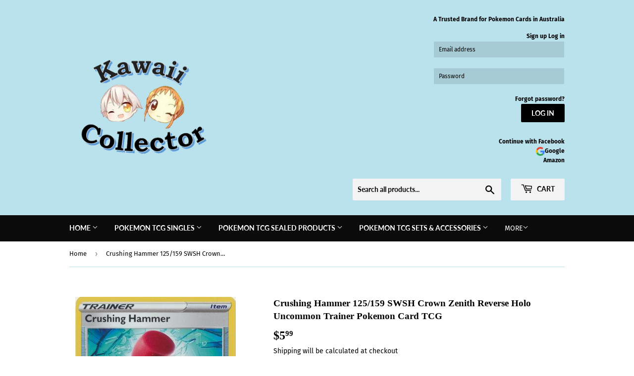

--- FILE ---
content_type: text/html; charset=utf-8
request_url: https://kawaiicollector.com.au/products/crushing-hammer-125-159-swsh-crown-zenith-reverse-holo-uncommon-trainer-pokemon-card-tcg
body_size: 35644
content:
<!doctype html>
<html class="no-touch no-js">
<head>
  <script>(function(H){H.className=H.className.replace(/\bno-js\b/,'js')})(document.documentElement)</script>
  <!-- Basic page needs ================================================== -->
  <meta charset="utf-8">
  <meta http-equiv="X-UA-Compatible" content="IE=edge,chrome=1">

  
  <link rel="shortcut icon" href="//kawaiicollector.com.au/cdn/shop/files/Kawaii_Logo_32x32.png?v=1613535380" type="image/png" />
  

  <!-- Title and description ================================================== -->
  <title>
  Crushing Hammer 125/159 SWSH Crown Zenith Reverse Holo Uncommon Traine &ndash; Kawaii Collector
  </title>

  
    <meta name="description" content="Crushing Hammer 125/159 SWSH Crown Zenith Reverse Holo Uncommon Trainer Pokemon Card TCG Near Mint  Crown Zenith 125RH">
  

  <!-- Product meta ================================================== -->
  <!-- /snippets/social-meta-tags.liquid -->




<meta property="og:site_name" content="Kawaii Collector">
<meta property="og:url" content="https://kawaiicollector.com.au/products/crushing-hammer-125-159-swsh-crown-zenith-reverse-holo-uncommon-trainer-pokemon-card-tcg">
<meta property="og:title" content="Crushing Hammer 125/159 SWSH Crown Zenith Reverse Holo Uncommon Trainer Pokemon Card TCG">
<meta property="og:type" content="product">
<meta property="og:description" content="Crushing Hammer 125/159 SWSH Crown Zenith Reverse Holo Uncommon Trainer Pokemon Card TCG Near Mint  Crown Zenith 125RH">

  <meta property="og:price:amount" content="5.99">
  <meta property="og:price:currency" content="AUD">

<meta property="og:image" content="http://kawaiicollector.com.au/cdn/shop/files/1772165_1200x1200.jpg?v=1694923224">
<meta property="og:image:secure_url" content="https://kawaiicollector.com.au/cdn/shop/files/1772165_1200x1200.jpg?v=1694923224">


<meta name="twitter:card" content="summary_large_image">
<meta name="twitter:title" content="Crushing Hammer 125/159 SWSH Crown Zenith Reverse Holo Uncommon Trainer Pokemon Card TCG">
<meta name="twitter:description" content="Crushing Hammer 125/159 SWSH Crown Zenith Reverse Holo Uncommon Trainer Pokemon Card TCG Near Mint  Crown Zenith 125RH">


  <!-- Helpers ================================================== -->
  <link rel="canonical" href="https://kawaiicollector.com.au/products/crushing-hammer-125-159-swsh-crown-zenith-reverse-holo-uncommon-trainer-pokemon-card-tcg">
  <meta name="viewport" content="width=device-width,initial-scale=1">

  <!-- CSS ================================================== -->
  <link href="//kawaiicollector.com.au/cdn/shop/t/2/assets/theme.scss.css?v=59909682452572551271759259335" rel="stylesheet" type="text/css" media="all" />

  <!-- Header hook for plugins ================================================== -->
  <script>window.performance && window.performance.mark && window.performance.mark('shopify.content_for_header.start');</script><meta name="google-site-verification" content="YHasuz1iK13dCcUu03QBhWmv1Qp_sQx-mvtZxCZuXxM">
<meta id="shopify-digital-wallet" name="shopify-digital-wallet" content="/25413058640/digital_wallets/dialog">
<meta name="shopify-checkout-api-token" content="8c92709e917d20eb2c64461eeed045f0">
<meta id="in-context-paypal-metadata" data-shop-id="25413058640" data-venmo-supported="false" data-environment="production" data-locale="en_US" data-paypal-v4="true" data-currency="AUD">
<link rel="alternate" type="application/json+oembed" href="https://kawaiicollector.com.au/products/crushing-hammer-125-159-swsh-crown-zenith-reverse-holo-uncommon-trainer-pokemon-card-tcg.oembed">
<script async="async" src="/checkouts/internal/preloads.js?locale=en-AU"></script>
<link rel="preconnect" href="https://shop.app" crossorigin="anonymous">
<script async="async" src="https://shop.app/checkouts/internal/preloads.js?locale=en-AU&shop_id=25413058640" crossorigin="anonymous"></script>
<script id="apple-pay-shop-capabilities" type="application/json">{"shopId":25413058640,"countryCode":"AU","currencyCode":"AUD","merchantCapabilities":["supports3DS"],"merchantId":"gid:\/\/shopify\/Shop\/25413058640","merchantName":"Kawaii Collector","requiredBillingContactFields":["postalAddress","email"],"requiredShippingContactFields":["postalAddress","email"],"shippingType":"shipping","supportedNetworks":["visa","masterCard","amex","jcb"],"total":{"type":"pending","label":"Kawaii Collector","amount":"1.00"},"shopifyPaymentsEnabled":true,"supportsSubscriptions":true}</script>
<script id="shopify-features" type="application/json">{"accessToken":"8c92709e917d20eb2c64461eeed045f0","betas":["rich-media-storefront-analytics"],"domain":"kawaiicollector.com.au","predictiveSearch":true,"shopId":25413058640,"locale":"en"}</script>
<script>var Shopify = Shopify || {};
Shopify.shop = "kawaii-collector.myshopify.com";
Shopify.locale = "en";
Shopify.currency = {"active":"AUD","rate":"1.0"};
Shopify.country = "AU";
Shopify.theme = {"name":"Supply","id":78264926288,"schema_name":"Supply","schema_version":"8.8.1","theme_store_id":679,"role":"main"};
Shopify.theme.handle = "null";
Shopify.theme.style = {"id":null,"handle":null};
Shopify.cdnHost = "kawaiicollector.com.au/cdn";
Shopify.routes = Shopify.routes || {};
Shopify.routes.root = "/";</script>
<script type="module">!function(o){(o.Shopify=o.Shopify||{}).modules=!0}(window);</script>
<script>!function(o){function n(){var o=[];function n(){o.push(Array.prototype.slice.apply(arguments))}return n.q=o,n}var t=o.Shopify=o.Shopify||{};t.loadFeatures=n(),t.autoloadFeatures=n()}(window);</script>
<script>
  window.ShopifyPay = window.ShopifyPay || {};
  window.ShopifyPay.apiHost = "shop.app\/pay";
  window.ShopifyPay.redirectState = null;
</script>
<script id="shop-js-analytics" type="application/json">{"pageType":"product"}</script>
<script defer="defer" async type="module" src="//kawaiicollector.com.au/cdn/shopifycloud/shop-js/modules/v2/client.init-shop-cart-sync_BN7fPSNr.en.esm.js"></script>
<script defer="defer" async type="module" src="//kawaiicollector.com.au/cdn/shopifycloud/shop-js/modules/v2/chunk.common_Cbph3Kss.esm.js"></script>
<script defer="defer" async type="module" src="//kawaiicollector.com.au/cdn/shopifycloud/shop-js/modules/v2/chunk.modal_DKumMAJ1.esm.js"></script>
<script type="module">
  await import("//kawaiicollector.com.au/cdn/shopifycloud/shop-js/modules/v2/client.init-shop-cart-sync_BN7fPSNr.en.esm.js");
await import("//kawaiicollector.com.au/cdn/shopifycloud/shop-js/modules/v2/chunk.common_Cbph3Kss.esm.js");
await import("//kawaiicollector.com.au/cdn/shopifycloud/shop-js/modules/v2/chunk.modal_DKumMAJ1.esm.js");

  window.Shopify.SignInWithShop?.initShopCartSync?.({"fedCMEnabled":true,"windoidEnabled":true});

</script>
<script>
  window.Shopify = window.Shopify || {};
  if (!window.Shopify.featureAssets) window.Shopify.featureAssets = {};
  window.Shopify.featureAssets['shop-js'] = {"shop-cart-sync":["modules/v2/client.shop-cart-sync_CJVUk8Jm.en.esm.js","modules/v2/chunk.common_Cbph3Kss.esm.js","modules/v2/chunk.modal_DKumMAJ1.esm.js"],"init-fed-cm":["modules/v2/client.init-fed-cm_7Fvt41F4.en.esm.js","modules/v2/chunk.common_Cbph3Kss.esm.js","modules/v2/chunk.modal_DKumMAJ1.esm.js"],"init-shop-email-lookup-coordinator":["modules/v2/client.init-shop-email-lookup-coordinator_Cc088_bR.en.esm.js","modules/v2/chunk.common_Cbph3Kss.esm.js","modules/v2/chunk.modal_DKumMAJ1.esm.js"],"init-windoid":["modules/v2/client.init-windoid_hPopwJRj.en.esm.js","modules/v2/chunk.common_Cbph3Kss.esm.js","modules/v2/chunk.modal_DKumMAJ1.esm.js"],"shop-button":["modules/v2/client.shop-button_B0jaPSNF.en.esm.js","modules/v2/chunk.common_Cbph3Kss.esm.js","modules/v2/chunk.modal_DKumMAJ1.esm.js"],"shop-cash-offers":["modules/v2/client.shop-cash-offers_DPIskqss.en.esm.js","modules/v2/chunk.common_Cbph3Kss.esm.js","modules/v2/chunk.modal_DKumMAJ1.esm.js"],"shop-toast-manager":["modules/v2/client.shop-toast-manager_CK7RT69O.en.esm.js","modules/v2/chunk.common_Cbph3Kss.esm.js","modules/v2/chunk.modal_DKumMAJ1.esm.js"],"init-shop-cart-sync":["modules/v2/client.init-shop-cart-sync_BN7fPSNr.en.esm.js","modules/v2/chunk.common_Cbph3Kss.esm.js","modules/v2/chunk.modal_DKumMAJ1.esm.js"],"init-customer-accounts-sign-up":["modules/v2/client.init-customer-accounts-sign-up_CfPf4CXf.en.esm.js","modules/v2/client.shop-login-button_DeIztwXF.en.esm.js","modules/v2/chunk.common_Cbph3Kss.esm.js","modules/v2/chunk.modal_DKumMAJ1.esm.js"],"pay-button":["modules/v2/client.pay-button_CgIwFSYN.en.esm.js","modules/v2/chunk.common_Cbph3Kss.esm.js","modules/v2/chunk.modal_DKumMAJ1.esm.js"],"init-customer-accounts":["modules/v2/client.init-customer-accounts_DQ3x16JI.en.esm.js","modules/v2/client.shop-login-button_DeIztwXF.en.esm.js","modules/v2/chunk.common_Cbph3Kss.esm.js","modules/v2/chunk.modal_DKumMAJ1.esm.js"],"avatar":["modules/v2/client.avatar_BTnouDA3.en.esm.js"],"init-shop-for-new-customer-accounts":["modules/v2/client.init-shop-for-new-customer-accounts_CsZy_esa.en.esm.js","modules/v2/client.shop-login-button_DeIztwXF.en.esm.js","modules/v2/chunk.common_Cbph3Kss.esm.js","modules/v2/chunk.modal_DKumMAJ1.esm.js"],"shop-follow-button":["modules/v2/client.shop-follow-button_BRMJjgGd.en.esm.js","modules/v2/chunk.common_Cbph3Kss.esm.js","modules/v2/chunk.modal_DKumMAJ1.esm.js"],"checkout-modal":["modules/v2/client.checkout-modal_B9Drz_yf.en.esm.js","modules/v2/chunk.common_Cbph3Kss.esm.js","modules/v2/chunk.modal_DKumMAJ1.esm.js"],"shop-login-button":["modules/v2/client.shop-login-button_DeIztwXF.en.esm.js","modules/v2/chunk.common_Cbph3Kss.esm.js","modules/v2/chunk.modal_DKumMAJ1.esm.js"],"lead-capture":["modules/v2/client.lead-capture_DXYzFM3R.en.esm.js","modules/v2/chunk.common_Cbph3Kss.esm.js","modules/v2/chunk.modal_DKumMAJ1.esm.js"],"shop-login":["modules/v2/client.shop-login_CA5pJqmO.en.esm.js","modules/v2/chunk.common_Cbph3Kss.esm.js","modules/v2/chunk.modal_DKumMAJ1.esm.js"],"payment-terms":["modules/v2/client.payment-terms_BxzfvcZJ.en.esm.js","modules/v2/chunk.common_Cbph3Kss.esm.js","modules/v2/chunk.modal_DKumMAJ1.esm.js"]};
</script>
<script id="__st">var __st={"a":25413058640,"offset":36000,"reqid":"95230cdd-4565-4f4a-9633-85317008633c-1769865171","pageurl":"kawaiicollector.com.au\/products\/crushing-hammer-125-159-swsh-crown-zenith-reverse-holo-uncommon-trainer-pokemon-card-tcg","u":"962d3dc66015","p":"product","rtyp":"product","rid":8152316412117};</script>
<script>window.ShopifyPaypalV4VisibilityTracking = true;</script>
<script id="captcha-bootstrap">!function(){'use strict';const t='contact',e='account',n='new_comment',o=[[t,t],['blogs',n],['comments',n],[t,'customer']],c=[[e,'customer_login'],[e,'guest_login'],[e,'recover_customer_password'],[e,'create_customer']],r=t=>t.map((([t,e])=>`form[action*='/${t}']:not([data-nocaptcha='true']) input[name='form_type'][value='${e}']`)).join(','),a=t=>()=>t?[...document.querySelectorAll(t)].map((t=>t.form)):[];function s(){const t=[...o],e=r(t);return a(e)}const i='password',u='form_key',d=['recaptcha-v3-token','g-recaptcha-response','h-captcha-response',i],f=()=>{try{return window.sessionStorage}catch{return}},m='__shopify_v',_=t=>t.elements[u];function p(t,e,n=!1){try{const o=window.sessionStorage,c=JSON.parse(o.getItem(e)),{data:r}=function(t){const{data:e,action:n}=t;return t[m]||n?{data:e,action:n}:{data:t,action:n}}(c);for(const[e,n]of Object.entries(r))t.elements[e]&&(t.elements[e].value=n);n&&o.removeItem(e)}catch(o){console.error('form repopulation failed',{error:o})}}const l='form_type',E='cptcha';function T(t){t.dataset[E]=!0}const w=window,h=w.document,L='Shopify',v='ce_forms',y='captcha';let A=!1;((t,e)=>{const n=(g='f06e6c50-85a8-45c8-87d0-21a2b65856fe',I='https://cdn.shopify.com/shopifycloud/storefront-forms-hcaptcha/ce_storefront_forms_captcha_hcaptcha.v1.5.2.iife.js',D={infoText:'Protected by hCaptcha',privacyText:'Privacy',termsText:'Terms'},(t,e,n)=>{const o=w[L][v],c=o.bindForm;if(c)return c(t,g,e,D).then(n);var r;o.q.push([[t,g,e,D],n]),r=I,A||(h.body.append(Object.assign(h.createElement('script'),{id:'captcha-provider',async:!0,src:r})),A=!0)});var g,I,D;w[L]=w[L]||{},w[L][v]=w[L][v]||{},w[L][v].q=[],w[L][y]=w[L][y]||{},w[L][y].protect=function(t,e){n(t,void 0,e),T(t)},Object.freeze(w[L][y]),function(t,e,n,w,h,L){const[v,y,A,g]=function(t,e,n){const i=e?o:[],u=t?c:[],d=[...i,...u],f=r(d),m=r(i),_=r(d.filter((([t,e])=>n.includes(e))));return[a(f),a(m),a(_),s()]}(w,h,L),I=t=>{const e=t.target;return e instanceof HTMLFormElement?e:e&&e.form},D=t=>v().includes(t);t.addEventListener('submit',(t=>{const e=I(t);if(!e)return;const n=D(e)&&!e.dataset.hcaptchaBound&&!e.dataset.recaptchaBound,o=_(e),c=g().includes(e)&&(!o||!o.value);(n||c)&&t.preventDefault(),c&&!n&&(function(t){try{if(!f())return;!function(t){const e=f();if(!e)return;const n=_(t);if(!n)return;const o=n.value;o&&e.removeItem(o)}(t);const e=Array.from(Array(32),(()=>Math.random().toString(36)[2])).join('');!function(t,e){_(t)||t.append(Object.assign(document.createElement('input'),{type:'hidden',name:u})),t.elements[u].value=e}(t,e),function(t,e){const n=f();if(!n)return;const o=[...t.querySelectorAll(`input[type='${i}']`)].map((({name:t})=>t)),c=[...d,...o],r={};for(const[a,s]of new FormData(t).entries())c.includes(a)||(r[a]=s);n.setItem(e,JSON.stringify({[m]:1,action:t.action,data:r}))}(t,e)}catch(e){console.error('failed to persist form',e)}}(e),e.submit())}));const S=(t,e)=>{t&&!t.dataset[E]&&(n(t,e.some((e=>e===t))),T(t))};for(const o of['focusin','change'])t.addEventListener(o,(t=>{const e=I(t);D(e)&&S(e,y())}));const B=e.get('form_key'),M=e.get(l),P=B&&M;t.addEventListener('DOMContentLoaded',(()=>{const t=y();if(P)for(const e of t)e.elements[l].value===M&&p(e,B);[...new Set([...A(),...v().filter((t=>'true'===t.dataset.shopifyCaptcha))])].forEach((e=>S(e,t)))}))}(h,new URLSearchParams(w.location.search),n,t,e,['guest_login'])})(!0,!0)}();</script>
<script integrity="sha256-4kQ18oKyAcykRKYeNunJcIwy7WH5gtpwJnB7kiuLZ1E=" data-source-attribution="shopify.loadfeatures" defer="defer" src="//kawaiicollector.com.au/cdn/shopifycloud/storefront/assets/storefront/load_feature-a0a9edcb.js" crossorigin="anonymous"></script>
<script crossorigin="anonymous" defer="defer" src="//kawaiicollector.com.au/cdn/shopifycloud/storefront/assets/shopify_pay/storefront-65b4c6d7.js?v=20250812"></script>
<script data-source-attribution="shopify.dynamic_checkout.dynamic.init">var Shopify=Shopify||{};Shopify.PaymentButton=Shopify.PaymentButton||{isStorefrontPortableWallets:!0,init:function(){window.Shopify.PaymentButton.init=function(){};var t=document.createElement("script");t.src="https://kawaiicollector.com.au/cdn/shopifycloud/portable-wallets/latest/portable-wallets.en.js",t.type="module",document.head.appendChild(t)}};
</script>
<script data-source-attribution="shopify.dynamic_checkout.buyer_consent">
  function portableWalletsHideBuyerConsent(e){var t=document.getElementById("shopify-buyer-consent"),n=document.getElementById("shopify-subscription-policy-button");t&&n&&(t.classList.add("hidden"),t.setAttribute("aria-hidden","true"),n.removeEventListener("click",e))}function portableWalletsShowBuyerConsent(e){var t=document.getElementById("shopify-buyer-consent"),n=document.getElementById("shopify-subscription-policy-button");t&&n&&(t.classList.remove("hidden"),t.removeAttribute("aria-hidden"),n.addEventListener("click",e))}window.Shopify?.PaymentButton&&(window.Shopify.PaymentButton.hideBuyerConsent=portableWalletsHideBuyerConsent,window.Shopify.PaymentButton.showBuyerConsent=portableWalletsShowBuyerConsent);
</script>
<script>
  function portableWalletsCleanup(e){e&&e.src&&console.error("Failed to load portable wallets script "+e.src);var t=document.querySelectorAll("shopify-accelerated-checkout .shopify-payment-button__skeleton, shopify-accelerated-checkout-cart .wallet-cart-button__skeleton"),e=document.getElementById("shopify-buyer-consent");for(let e=0;e<t.length;e++)t[e].remove();e&&e.remove()}function portableWalletsNotLoadedAsModule(e){e instanceof ErrorEvent&&"string"==typeof e.message&&e.message.includes("import.meta")&&"string"==typeof e.filename&&e.filename.includes("portable-wallets")&&(window.removeEventListener("error",portableWalletsNotLoadedAsModule),window.Shopify.PaymentButton.failedToLoad=e,"loading"===document.readyState?document.addEventListener("DOMContentLoaded",window.Shopify.PaymentButton.init):window.Shopify.PaymentButton.init())}window.addEventListener("error",portableWalletsNotLoadedAsModule);
</script>

<script type="module" src="https://kawaiicollector.com.au/cdn/shopifycloud/portable-wallets/latest/portable-wallets.en.js" onError="portableWalletsCleanup(this)" crossorigin="anonymous"></script>
<script nomodule>
  document.addEventListener("DOMContentLoaded", portableWalletsCleanup);
</script>

<link id="shopify-accelerated-checkout-styles" rel="stylesheet" media="screen" href="https://kawaiicollector.com.au/cdn/shopifycloud/portable-wallets/latest/accelerated-checkout-backwards-compat.css" crossorigin="anonymous">
<style id="shopify-accelerated-checkout-cart">
        #shopify-buyer-consent {
  margin-top: 1em;
  display: inline-block;
  width: 100%;
}

#shopify-buyer-consent.hidden {
  display: none;
}

#shopify-subscription-policy-button {
  background: none;
  border: none;
  padding: 0;
  text-decoration: underline;
  font-size: inherit;
  cursor: pointer;
}

#shopify-subscription-policy-button::before {
  box-shadow: none;
}

      </style>

<script>window.performance && window.performance.mark && window.performance.mark('shopify.content_for_header.end');</script>

  
  

  <script src="//kawaiicollector.com.au/cdn/shop/t/2/assets/jquery-2.2.3.min.js?v=58211863146907186831570786526" type="text/javascript"></script>

  <script src="//kawaiicollector.com.au/cdn/shop/t/2/assets/lazysizes.min.js?v=8147953233334221341570786526" async="async"></script>
  <script src="//kawaiicollector.com.au/cdn/shop/t/2/assets/vendor.js?v=106177282645720727331570786527" defer="defer"></script>
  <script src="//kawaiicollector.com.au/cdn/shop/t/2/assets/theme.js?v=72892352896363801391572149830" defer="defer"></script>


  
<!-- BEGIN app block: shopify://apps/seowill-seoant-ai-seo/blocks/seoant-core/8e57283b-dcb0-4f7b-a947-fb5c57a0d59d -->
<!--SEOAnt Core By SEOAnt Teams, v0.1.6 START -->







    <!-- BEGIN app snippet: Product-JSON-LD --><!-- END app snippet -->


<!-- SON-LD generated By SEOAnt END -->



<!-- Start : SEOAnt BrokenLink Redirect --><script type="text/javascript">
    !function(t){var e={};function r(n){if(e[n])return e[n].exports;var o=e[n]={i:n,l:!1,exports:{}};return t[n].call(o.exports,o,o.exports,r),o.l=!0,o.exports}r.m=t,r.c=e,r.d=function(t,e,n){r.o(t,e)||Object.defineProperty(t,e,{enumerable:!0,get:n})},r.r=function(t){"undefined"!==typeof Symbol&&Symbol.toStringTag&&Object.defineProperty(t,Symbol.toStringTag,{value:"Module"}),Object.defineProperty(t,"__esModule",{value:!0})},r.t=function(t,e){if(1&e&&(t=r(t)),8&e)return t;if(4&e&&"object"===typeof t&&t&&t.__esModule)return t;var n=Object.create(null);if(r.r(n),Object.defineProperty(n,"default",{enumerable:!0,value:t}),2&e&&"string"!=typeof t)for(var o in t)r.d(n,o,function(e){return t[e]}.bind(null,o));return n},r.n=function(t){var e=t&&t.__esModule?function(){return t.default}:function(){return t};return r.d(e,"a",e),e},r.o=function(t,e){return Object.prototype.hasOwnProperty.call(t,e)},r.p="",r(r.s=11)}([function(t,e,r){"use strict";var n=r(2),o=Object.prototype.toString;function i(t){return"[object Array]"===o.call(t)}function a(t){return"undefined"===typeof t}function u(t){return null!==t&&"object"===typeof t}function s(t){return"[object Function]"===o.call(t)}function c(t,e){if(null!==t&&"undefined"!==typeof t)if("object"!==typeof t&&(t=[t]),i(t))for(var r=0,n=t.length;r<n;r++)e.call(null,t[r],r,t);else for(var o in t)Object.prototype.hasOwnProperty.call(t,o)&&e.call(null,t[o],o,t)}t.exports={isArray:i,isArrayBuffer:function(t){return"[object ArrayBuffer]"===o.call(t)},isBuffer:function(t){return null!==t&&!a(t)&&null!==t.constructor&&!a(t.constructor)&&"function"===typeof t.constructor.isBuffer&&t.constructor.isBuffer(t)},isFormData:function(t){return"undefined"!==typeof FormData&&t instanceof FormData},isArrayBufferView:function(t){return"undefined"!==typeof ArrayBuffer&&ArrayBuffer.isView?ArrayBuffer.isView(t):t&&t.buffer&&t.buffer instanceof ArrayBuffer},isString:function(t){return"string"===typeof t},isNumber:function(t){return"number"===typeof t},isObject:u,isUndefined:a,isDate:function(t){return"[object Date]"===o.call(t)},isFile:function(t){return"[object File]"===o.call(t)},isBlob:function(t){return"[object Blob]"===o.call(t)},isFunction:s,isStream:function(t){return u(t)&&s(t.pipe)},isURLSearchParams:function(t){return"undefined"!==typeof URLSearchParams&&t instanceof URLSearchParams},isStandardBrowserEnv:function(){return("undefined"===typeof navigator||"ReactNative"!==navigator.product&&"NativeScript"!==navigator.product&&"NS"!==navigator.product)&&("undefined"!==typeof window&&"undefined"!==typeof document)},forEach:c,merge:function t(){var e={};function r(r,n){"object"===typeof e[n]&&"object"===typeof r?e[n]=t(e[n],r):e[n]=r}for(var n=0,o=arguments.length;n<o;n++)c(arguments[n],r);return e},deepMerge:function t(){var e={};function r(r,n){"object"===typeof e[n]&&"object"===typeof r?e[n]=t(e[n],r):e[n]="object"===typeof r?t({},r):r}for(var n=0,o=arguments.length;n<o;n++)c(arguments[n],r);return e},extend:function(t,e,r){return c(e,(function(e,o){t[o]=r&&"function"===typeof e?n(e,r):e})),t},trim:function(t){return t.replace(/^\s*/,"").replace(/\s*$/,"")}}},function(t,e,r){t.exports=r(12)},function(t,e,r){"use strict";t.exports=function(t,e){return function(){for(var r=new Array(arguments.length),n=0;n<r.length;n++)r[n]=arguments[n];return t.apply(e,r)}}},function(t,e,r){"use strict";var n=r(0);function o(t){return encodeURIComponent(t).replace(/%40/gi,"@").replace(/%3A/gi,":").replace(/%24/g,"$").replace(/%2C/gi,",").replace(/%20/g,"+").replace(/%5B/gi,"[").replace(/%5D/gi,"]")}t.exports=function(t,e,r){if(!e)return t;var i;if(r)i=r(e);else if(n.isURLSearchParams(e))i=e.toString();else{var a=[];n.forEach(e,(function(t,e){null!==t&&"undefined"!==typeof t&&(n.isArray(t)?e+="[]":t=[t],n.forEach(t,(function(t){n.isDate(t)?t=t.toISOString():n.isObject(t)&&(t=JSON.stringify(t)),a.push(o(e)+"="+o(t))})))})),i=a.join("&")}if(i){var u=t.indexOf("#");-1!==u&&(t=t.slice(0,u)),t+=(-1===t.indexOf("?")?"?":"&")+i}return t}},function(t,e,r){"use strict";t.exports=function(t){return!(!t||!t.__CANCEL__)}},function(t,e,r){"use strict";(function(e){var n=r(0),o=r(19),i={"Content-Type":"application/x-www-form-urlencoded"};function a(t,e){!n.isUndefined(t)&&n.isUndefined(t["Content-Type"])&&(t["Content-Type"]=e)}var u={adapter:function(){var t;return("undefined"!==typeof XMLHttpRequest||"undefined"!==typeof e&&"[object process]"===Object.prototype.toString.call(e))&&(t=r(6)),t}(),transformRequest:[function(t,e){return o(e,"Accept"),o(e,"Content-Type"),n.isFormData(t)||n.isArrayBuffer(t)||n.isBuffer(t)||n.isStream(t)||n.isFile(t)||n.isBlob(t)?t:n.isArrayBufferView(t)?t.buffer:n.isURLSearchParams(t)?(a(e,"application/x-www-form-urlencoded;charset=utf-8"),t.toString()):n.isObject(t)?(a(e,"application/json;charset=utf-8"),JSON.stringify(t)):t}],transformResponse:[function(t){if("string"===typeof t)try{t=JSON.parse(t)}catch(e){}return t}],timeout:0,xsrfCookieName:"XSRF-TOKEN",xsrfHeaderName:"X-XSRF-TOKEN",maxContentLength:-1,validateStatus:function(t){return t>=200&&t<300},headers:{common:{Accept:"application/json, text/plain, */*"}}};n.forEach(["delete","get","head"],(function(t){u.headers[t]={}})),n.forEach(["post","put","patch"],(function(t){u.headers[t]=n.merge(i)})),t.exports=u}).call(this,r(18))},function(t,e,r){"use strict";var n=r(0),o=r(20),i=r(3),a=r(22),u=r(25),s=r(26),c=r(7);t.exports=function(t){return new Promise((function(e,f){var l=t.data,p=t.headers;n.isFormData(l)&&delete p["Content-Type"];var h=new XMLHttpRequest;if(t.auth){var d=t.auth.username||"",m=t.auth.password||"";p.Authorization="Basic "+btoa(d+":"+m)}var y=a(t.baseURL,t.url);if(h.open(t.method.toUpperCase(),i(y,t.params,t.paramsSerializer),!0),h.timeout=t.timeout,h.onreadystatechange=function(){if(h&&4===h.readyState&&(0!==h.status||h.responseURL&&0===h.responseURL.indexOf("file:"))){var r="getAllResponseHeaders"in h?u(h.getAllResponseHeaders()):null,n={data:t.responseType&&"text"!==t.responseType?h.response:h.responseText,status:h.status,statusText:h.statusText,headers:r,config:t,request:h};o(e,f,n),h=null}},h.onabort=function(){h&&(f(c("Request aborted",t,"ECONNABORTED",h)),h=null)},h.onerror=function(){f(c("Network Error",t,null,h)),h=null},h.ontimeout=function(){var e="timeout of "+t.timeout+"ms exceeded";t.timeoutErrorMessage&&(e=t.timeoutErrorMessage),f(c(e,t,"ECONNABORTED",h)),h=null},n.isStandardBrowserEnv()){var v=r(27),g=(t.withCredentials||s(y))&&t.xsrfCookieName?v.read(t.xsrfCookieName):void 0;g&&(p[t.xsrfHeaderName]=g)}if("setRequestHeader"in h&&n.forEach(p,(function(t,e){"undefined"===typeof l&&"content-type"===e.toLowerCase()?delete p[e]:h.setRequestHeader(e,t)})),n.isUndefined(t.withCredentials)||(h.withCredentials=!!t.withCredentials),t.responseType)try{h.responseType=t.responseType}catch(w){if("json"!==t.responseType)throw w}"function"===typeof t.onDownloadProgress&&h.addEventListener("progress",t.onDownloadProgress),"function"===typeof t.onUploadProgress&&h.upload&&h.upload.addEventListener("progress",t.onUploadProgress),t.cancelToken&&t.cancelToken.promise.then((function(t){h&&(h.abort(),f(t),h=null)})),void 0===l&&(l=null),h.send(l)}))}},function(t,e,r){"use strict";var n=r(21);t.exports=function(t,e,r,o,i){var a=new Error(t);return n(a,e,r,o,i)}},function(t,e,r){"use strict";var n=r(0);t.exports=function(t,e){e=e||{};var r={},o=["url","method","params","data"],i=["headers","auth","proxy"],a=["baseURL","url","transformRequest","transformResponse","paramsSerializer","timeout","withCredentials","adapter","responseType","xsrfCookieName","xsrfHeaderName","onUploadProgress","onDownloadProgress","maxContentLength","validateStatus","maxRedirects","httpAgent","httpsAgent","cancelToken","socketPath"];n.forEach(o,(function(t){"undefined"!==typeof e[t]&&(r[t]=e[t])})),n.forEach(i,(function(o){n.isObject(e[o])?r[o]=n.deepMerge(t[o],e[o]):"undefined"!==typeof e[o]?r[o]=e[o]:n.isObject(t[o])?r[o]=n.deepMerge(t[o]):"undefined"!==typeof t[o]&&(r[o]=t[o])})),n.forEach(a,(function(n){"undefined"!==typeof e[n]?r[n]=e[n]:"undefined"!==typeof t[n]&&(r[n]=t[n])}));var u=o.concat(i).concat(a),s=Object.keys(e).filter((function(t){return-1===u.indexOf(t)}));return n.forEach(s,(function(n){"undefined"!==typeof e[n]?r[n]=e[n]:"undefined"!==typeof t[n]&&(r[n]=t[n])})),r}},function(t,e,r){"use strict";function n(t){this.message=t}n.prototype.toString=function(){return"Cancel"+(this.message?": "+this.message:"")},n.prototype.__CANCEL__=!0,t.exports=n},function(t,e,r){t.exports=r(13)},function(t,e,r){t.exports=r(30)},function(t,e,r){var n=function(t){"use strict";var e=Object.prototype,r=e.hasOwnProperty,n="function"===typeof Symbol?Symbol:{},o=n.iterator||"@@iterator",i=n.asyncIterator||"@@asyncIterator",a=n.toStringTag||"@@toStringTag";function u(t,e,r){return Object.defineProperty(t,e,{value:r,enumerable:!0,configurable:!0,writable:!0}),t[e]}try{u({},"")}catch(S){u=function(t,e,r){return t[e]=r}}function s(t,e,r,n){var o=e&&e.prototype instanceof l?e:l,i=Object.create(o.prototype),a=new L(n||[]);return i._invoke=function(t,e,r){var n="suspendedStart";return function(o,i){if("executing"===n)throw new Error("Generator is already running");if("completed"===n){if("throw"===o)throw i;return j()}for(r.method=o,r.arg=i;;){var a=r.delegate;if(a){var u=x(a,r);if(u){if(u===f)continue;return u}}if("next"===r.method)r.sent=r._sent=r.arg;else if("throw"===r.method){if("suspendedStart"===n)throw n="completed",r.arg;r.dispatchException(r.arg)}else"return"===r.method&&r.abrupt("return",r.arg);n="executing";var s=c(t,e,r);if("normal"===s.type){if(n=r.done?"completed":"suspendedYield",s.arg===f)continue;return{value:s.arg,done:r.done}}"throw"===s.type&&(n="completed",r.method="throw",r.arg=s.arg)}}}(t,r,a),i}function c(t,e,r){try{return{type:"normal",arg:t.call(e,r)}}catch(S){return{type:"throw",arg:S}}}t.wrap=s;var f={};function l(){}function p(){}function h(){}var d={};d[o]=function(){return this};var m=Object.getPrototypeOf,y=m&&m(m(T([])));y&&y!==e&&r.call(y,o)&&(d=y);var v=h.prototype=l.prototype=Object.create(d);function g(t){["next","throw","return"].forEach((function(e){u(t,e,(function(t){return this._invoke(e,t)}))}))}function w(t,e){var n;this._invoke=function(o,i){function a(){return new e((function(n,a){!function n(o,i,a,u){var s=c(t[o],t,i);if("throw"!==s.type){var f=s.arg,l=f.value;return l&&"object"===typeof l&&r.call(l,"__await")?e.resolve(l.__await).then((function(t){n("next",t,a,u)}),(function(t){n("throw",t,a,u)})):e.resolve(l).then((function(t){f.value=t,a(f)}),(function(t){return n("throw",t,a,u)}))}u(s.arg)}(o,i,n,a)}))}return n=n?n.then(a,a):a()}}function x(t,e){var r=t.iterator[e.method];if(void 0===r){if(e.delegate=null,"throw"===e.method){if(t.iterator.return&&(e.method="return",e.arg=void 0,x(t,e),"throw"===e.method))return f;e.method="throw",e.arg=new TypeError("The iterator does not provide a 'throw' method")}return f}var n=c(r,t.iterator,e.arg);if("throw"===n.type)return e.method="throw",e.arg=n.arg,e.delegate=null,f;var o=n.arg;return o?o.done?(e[t.resultName]=o.value,e.next=t.nextLoc,"return"!==e.method&&(e.method="next",e.arg=void 0),e.delegate=null,f):o:(e.method="throw",e.arg=new TypeError("iterator result is not an object"),e.delegate=null,f)}function b(t){var e={tryLoc:t[0]};1 in t&&(e.catchLoc=t[1]),2 in t&&(e.finallyLoc=t[2],e.afterLoc=t[3]),this.tryEntries.push(e)}function E(t){var e=t.completion||{};e.type="normal",delete e.arg,t.completion=e}function L(t){this.tryEntries=[{tryLoc:"root"}],t.forEach(b,this),this.reset(!0)}function T(t){if(t){var e=t[o];if(e)return e.call(t);if("function"===typeof t.next)return t;if(!isNaN(t.length)){var n=-1,i=function e(){for(;++n<t.length;)if(r.call(t,n))return e.value=t[n],e.done=!1,e;return e.value=void 0,e.done=!0,e};return i.next=i}}return{next:j}}function j(){return{value:void 0,done:!0}}return p.prototype=v.constructor=h,h.constructor=p,p.displayName=u(h,a,"GeneratorFunction"),t.isGeneratorFunction=function(t){var e="function"===typeof t&&t.constructor;return!!e&&(e===p||"GeneratorFunction"===(e.displayName||e.name))},t.mark=function(t){return Object.setPrototypeOf?Object.setPrototypeOf(t,h):(t.__proto__=h,u(t,a,"GeneratorFunction")),t.prototype=Object.create(v),t},t.awrap=function(t){return{__await:t}},g(w.prototype),w.prototype[i]=function(){return this},t.AsyncIterator=w,t.async=function(e,r,n,o,i){void 0===i&&(i=Promise);var a=new w(s(e,r,n,o),i);return t.isGeneratorFunction(r)?a:a.next().then((function(t){return t.done?t.value:a.next()}))},g(v),u(v,a,"Generator"),v[o]=function(){return this},v.toString=function(){return"[object Generator]"},t.keys=function(t){var e=[];for(var r in t)e.push(r);return e.reverse(),function r(){for(;e.length;){var n=e.pop();if(n in t)return r.value=n,r.done=!1,r}return r.done=!0,r}},t.values=T,L.prototype={constructor:L,reset:function(t){if(this.prev=0,this.next=0,this.sent=this._sent=void 0,this.done=!1,this.delegate=null,this.method="next",this.arg=void 0,this.tryEntries.forEach(E),!t)for(var e in this)"t"===e.charAt(0)&&r.call(this,e)&&!isNaN(+e.slice(1))&&(this[e]=void 0)},stop:function(){this.done=!0;var t=this.tryEntries[0].completion;if("throw"===t.type)throw t.arg;return this.rval},dispatchException:function(t){if(this.done)throw t;var e=this;function n(r,n){return a.type="throw",a.arg=t,e.next=r,n&&(e.method="next",e.arg=void 0),!!n}for(var o=this.tryEntries.length-1;o>=0;--o){var i=this.tryEntries[o],a=i.completion;if("root"===i.tryLoc)return n("end");if(i.tryLoc<=this.prev){var u=r.call(i,"catchLoc"),s=r.call(i,"finallyLoc");if(u&&s){if(this.prev<i.catchLoc)return n(i.catchLoc,!0);if(this.prev<i.finallyLoc)return n(i.finallyLoc)}else if(u){if(this.prev<i.catchLoc)return n(i.catchLoc,!0)}else{if(!s)throw new Error("try statement without catch or finally");if(this.prev<i.finallyLoc)return n(i.finallyLoc)}}}},abrupt:function(t,e){for(var n=this.tryEntries.length-1;n>=0;--n){var o=this.tryEntries[n];if(o.tryLoc<=this.prev&&r.call(o,"finallyLoc")&&this.prev<o.finallyLoc){var i=o;break}}i&&("break"===t||"continue"===t)&&i.tryLoc<=e&&e<=i.finallyLoc&&(i=null);var a=i?i.completion:{};return a.type=t,a.arg=e,i?(this.method="next",this.next=i.finallyLoc,f):this.complete(a)},complete:function(t,e){if("throw"===t.type)throw t.arg;return"break"===t.type||"continue"===t.type?this.next=t.arg:"return"===t.type?(this.rval=this.arg=t.arg,this.method="return",this.next="end"):"normal"===t.type&&e&&(this.next=e),f},finish:function(t){for(var e=this.tryEntries.length-1;e>=0;--e){var r=this.tryEntries[e];if(r.finallyLoc===t)return this.complete(r.completion,r.afterLoc),E(r),f}},catch:function(t){for(var e=this.tryEntries.length-1;e>=0;--e){var r=this.tryEntries[e];if(r.tryLoc===t){var n=r.completion;if("throw"===n.type){var o=n.arg;E(r)}return o}}throw new Error("illegal catch attempt")},delegateYield:function(t,e,r){return this.delegate={iterator:T(t),resultName:e,nextLoc:r},"next"===this.method&&(this.arg=void 0),f}},t}(t.exports);try{regeneratorRuntime=n}catch(o){Function("r","regeneratorRuntime = r")(n)}},function(t,e,r){"use strict";var n=r(0),o=r(2),i=r(14),a=r(8);function u(t){var e=new i(t),r=o(i.prototype.request,e);return n.extend(r,i.prototype,e),n.extend(r,e),r}var s=u(r(5));s.Axios=i,s.create=function(t){return u(a(s.defaults,t))},s.Cancel=r(9),s.CancelToken=r(28),s.isCancel=r(4),s.all=function(t){return Promise.all(t)},s.spread=r(29),t.exports=s,t.exports.default=s},function(t,e,r){"use strict";var n=r(0),o=r(3),i=r(15),a=r(16),u=r(8);function s(t){this.defaults=t,this.interceptors={request:new i,response:new i}}s.prototype.request=function(t){"string"===typeof t?(t=arguments[1]||{}).url=arguments[0]:t=t||{},(t=u(this.defaults,t)).method?t.method=t.method.toLowerCase():this.defaults.method?t.method=this.defaults.method.toLowerCase():t.method="get";var e=[a,void 0],r=Promise.resolve(t);for(this.interceptors.request.forEach((function(t){e.unshift(t.fulfilled,t.rejected)})),this.interceptors.response.forEach((function(t){e.push(t.fulfilled,t.rejected)}));e.length;)r=r.then(e.shift(),e.shift());return r},s.prototype.getUri=function(t){return t=u(this.defaults,t),o(t.url,t.params,t.paramsSerializer).replace(/^\?/,"")},n.forEach(["delete","get","head","options"],(function(t){s.prototype[t]=function(e,r){return this.request(n.merge(r||{},{method:t,url:e}))}})),n.forEach(["post","put","patch"],(function(t){s.prototype[t]=function(e,r,o){return this.request(n.merge(o||{},{method:t,url:e,data:r}))}})),t.exports=s},function(t,e,r){"use strict";var n=r(0);function o(){this.handlers=[]}o.prototype.use=function(t,e){return this.handlers.push({fulfilled:t,rejected:e}),this.handlers.length-1},o.prototype.eject=function(t){this.handlers[t]&&(this.handlers[t]=null)},o.prototype.forEach=function(t){n.forEach(this.handlers,(function(e){null!==e&&t(e)}))},t.exports=o},function(t,e,r){"use strict";var n=r(0),o=r(17),i=r(4),a=r(5);function u(t){t.cancelToken&&t.cancelToken.throwIfRequested()}t.exports=function(t){return u(t),t.headers=t.headers||{},t.data=o(t.data,t.headers,t.transformRequest),t.headers=n.merge(t.headers.common||{},t.headers[t.method]||{},t.headers),n.forEach(["delete","get","head","post","put","patch","common"],(function(e){delete t.headers[e]})),(t.adapter||a.adapter)(t).then((function(e){return u(t),e.data=o(e.data,e.headers,t.transformResponse),e}),(function(e){return i(e)||(u(t),e&&e.response&&(e.response.data=o(e.response.data,e.response.headers,t.transformResponse))),Promise.reject(e)}))}},function(t,e,r){"use strict";var n=r(0);t.exports=function(t,e,r){return n.forEach(r,(function(r){t=r(t,e)})),t}},function(t,e){var r,n,o=t.exports={};function i(){throw new Error("setTimeout has not been defined")}function a(){throw new Error("clearTimeout has not been defined")}function u(t){if(r===setTimeout)return setTimeout(t,0);if((r===i||!r)&&setTimeout)return r=setTimeout,setTimeout(t,0);try{return r(t,0)}catch(e){try{return r.call(null,t,0)}catch(e){return r.call(this,t,0)}}}!function(){try{r="function"===typeof setTimeout?setTimeout:i}catch(t){r=i}try{n="function"===typeof clearTimeout?clearTimeout:a}catch(t){n=a}}();var s,c=[],f=!1,l=-1;function p(){f&&s&&(f=!1,s.length?c=s.concat(c):l=-1,c.length&&h())}function h(){if(!f){var t=u(p);f=!0;for(var e=c.length;e;){for(s=c,c=[];++l<e;)s&&s[l].run();l=-1,e=c.length}s=null,f=!1,function(t){if(n===clearTimeout)return clearTimeout(t);if((n===a||!n)&&clearTimeout)return n=clearTimeout,clearTimeout(t);try{n(t)}catch(e){try{return n.call(null,t)}catch(e){return n.call(this,t)}}}(t)}}function d(t,e){this.fun=t,this.array=e}function m(){}o.nextTick=function(t){var e=new Array(arguments.length-1);if(arguments.length>1)for(var r=1;r<arguments.length;r++)e[r-1]=arguments[r];c.push(new d(t,e)),1!==c.length||f||u(h)},d.prototype.run=function(){this.fun.apply(null,this.array)},o.title="browser",o.browser=!0,o.env={},o.argv=[],o.version="",o.versions={},o.on=m,o.addListener=m,o.once=m,o.off=m,o.removeListener=m,o.removeAllListeners=m,o.emit=m,o.prependListener=m,o.prependOnceListener=m,o.listeners=function(t){return[]},o.binding=function(t){throw new Error("process.binding is not supported")},o.cwd=function(){return"/"},o.chdir=function(t){throw new Error("process.chdir is not supported")},o.umask=function(){return 0}},function(t,e,r){"use strict";var n=r(0);t.exports=function(t,e){n.forEach(t,(function(r,n){n!==e&&n.toUpperCase()===e.toUpperCase()&&(t[e]=r,delete t[n])}))}},function(t,e,r){"use strict";var n=r(7);t.exports=function(t,e,r){var o=r.config.validateStatus;!o||o(r.status)?t(r):e(n("Request failed with status code "+r.status,r.config,null,r.request,r))}},function(t,e,r){"use strict";t.exports=function(t,e,r,n,o){return t.config=e,r&&(t.code=r),t.request=n,t.response=o,t.isAxiosError=!0,t.toJSON=function(){return{message:this.message,name:this.name,description:this.description,number:this.number,fileName:this.fileName,lineNumber:this.lineNumber,columnNumber:this.columnNumber,stack:this.stack,config:this.config,code:this.code}},t}},function(t,e,r){"use strict";var n=r(23),o=r(24);t.exports=function(t,e){return t&&!n(e)?o(t,e):e}},function(t,e,r){"use strict";t.exports=function(t){return/^([a-z][a-z\d\+\-\.]*:)?\/\//i.test(t)}},function(t,e,r){"use strict";t.exports=function(t,e){return e?t.replace(/\/+$/,"")+"/"+e.replace(/^\/+/,""):t}},function(t,e,r){"use strict";var n=r(0),o=["age","authorization","content-length","content-type","etag","expires","from","host","if-modified-since","if-unmodified-since","last-modified","location","max-forwards","proxy-authorization","referer","retry-after","user-agent"];t.exports=function(t){var e,r,i,a={};return t?(n.forEach(t.split("\n"),(function(t){if(i=t.indexOf(":"),e=n.trim(t.substr(0,i)).toLowerCase(),r=n.trim(t.substr(i+1)),e){if(a[e]&&o.indexOf(e)>=0)return;a[e]="set-cookie"===e?(a[e]?a[e]:[]).concat([r]):a[e]?a[e]+", "+r:r}})),a):a}},function(t,e,r){"use strict";var n=r(0);t.exports=n.isStandardBrowserEnv()?function(){var t,e=/(msie|trident)/i.test(navigator.userAgent),r=document.createElement("a");function o(t){var n=t;return e&&(r.setAttribute("href",n),n=r.href),r.setAttribute("href",n),{href:r.href,protocol:r.protocol?r.protocol.replace(/:$/,""):"",host:r.host,search:r.search?r.search.replace(/^\?/,""):"",hash:r.hash?r.hash.replace(/^#/,""):"",hostname:r.hostname,port:r.port,pathname:"/"===r.pathname.charAt(0)?r.pathname:"/"+r.pathname}}return t=o(window.location.href),function(e){var r=n.isString(e)?o(e):e;return r.protocol===t.protocol&&r.host===t.host}}():function(){return!0}},function(t,e,r){"use strict";var n=r(0);t.exports=n.isStandardBrowserEnv()?{write:function(t,e,r,o,i,a){var u=[];u.push(t+"="+encodeURIComponent(e)),n.isNumber(r)&&u.push("expires="+new Date(r).toGMTString()),n.isString(o)&&u.push("path="+o),n.isString(i)&&u.push("domain="+i),!0===a&&u.push("secure"),document.cookie=u.join("; ")},read:function(t){var e=document.cookie.match(new RegExp("(^|;\\s*)("+t+")=([^;]*)"));return e?decodeURIComponent(e[3]):null},remove:function(t){this.write(t,"",Date.now()-864e5)}}:{write:function(){},read:function(){return null},remove:function(){}}},function(t,e,r){"use strict";var n=r(9);function o(t){if("function"!==typeof t)throw new TypeError("executor must be a function.");var e;this.promise=new Promise((function(t){e=t}));var r=this;t((function(t){r.reason||(r.reason=new n(t),e(r.reason))}))}o.prototype.throwIfRequested=function(){if(this.reason)throw this.reason},o.source=function(){var t;return{token:new o((function(e){t=e})),cancel:t}},t.exports=o},function(t,e,r){"use strict";t.exports=function(t){return function(e){return t.apply(null,e)}}},function(t,e,r){"use strict";r.r(e);var n=r(1),o=r.n(n);function i(t,e,r,n,o,i,a){try{var u=t[i](a),s=u.value}catch(c){return void r(c)}u.done?e(s):Promise.resolve(s).then(n,o)}function a(t){return function(){var e=this,r=arguments;return new Promise((function(n,o){var a=t.apply(e,r);function u(t){i(a,n,o,u,s,"next",t)}function s(t){i(a,n,o,u,s,"throw",t)}u(void 0)}))}}var u=r(10),s=r.n(u);var c=function(t){return function(t){var e=arguments.length>1&&void 0!==arguments[1]?arguments[1]:{},r=arguments.length>2&&void 0!==arguments[2]?arguments[2]:"GET";return r=r.toUpperCase(),new Promise((function(n){var o;"GET"===r&&(o=s.a.get(t,{params:e})),o.then((function(t){n(t.data)}))}))}("https://api-app.seoant.com/api/v1/receive_id",t,"GET")};function f(){return(f=a(o.a.mark((function t(e,r,n){var i;return o.a.wrap((function(t){for(;;)switch(t.prev=t.next){case 0:return i={shop:e,code:r,seogid:n},t.next=3,c(i);case 3:t.sent;case 4:case"end":return t.stop()}}),t)})))).apply(this,arguments)}var l=window.location.href;if(-1!=l.indexOf("seogid")){var p=l.split("seogid");if(void 0!=p[1]){var h=window.location.pathname+window.location.search;window.history.pushState({},0,h),function(t,e,r){f.apply(this,arguments)}("kawaii-collector.myshopify.com","",p[1])}}}]);
</script><!-- END : SEOAnt BrokenLink Redirect -->

<!-- Added By SEOAnt AMP. v0.0.1, START --><!-- Added By SEOAnt AMP END -->

<!-- Instant Page START --><!-- Instant Page END -->


<!-- Google search console START v1.0 --><!-- Google search console END v1.0 -->

<!-- Lazy Loading START --><!-- Lazy Loading END -->



<!-- Video Lazy START --><!-- Video Lazy END -->

<!--  SEOAnt Core End -->

<!-- END app block --><link href="https://monorail-edge.shopifysvc.com" rel="dns-prefetch">
<script>(function(){if ("sendBeacon" in navigator && "performance" in window) {try {var session_token_from_headers = performance.getEntriesByType('navigation')[0].serverTiming.find(x => x.name == '_s').description;} catch {var session_token_from_headers = undefined;}var session_cookie_matches = document.cookie.match(/_shopify_s=([^;]*)/);var session_token_from_cookie = session_cookie_matches && session_cookie_matches.length === 2 ? session_cookie_matches[1] : "";var session_token = session_token_from_headers || session_token_from_cookie || "";function handle_abandonment_event(e) {var entries = performance.getEntries().filter(function(entry) {return /monorail-edge.shopifysvc.com/.test(entry.name);});if (!window.abandonment_tracked && entries.length === 0) {window.abandonment_tracked = true;var currentMs = Date.now();var navigation_start = performance.timing.navigationStart;var payload = {shop_id: 25413058640,url: window.location.href,navigation_start,duration: currentMs - navigation_start,session_token,page_type: "product"};window.navigator.sendBeacon("https://monorail-edge.shopifysvc.com/v1/produce", JSON.stringify({schema_id: "online_store_buyer_site_abandonment/1.1",payload: payload,metadata: {event_created_at_ms: currentMs,event_sent_at_ms: currentMs}}));}}window.addEventListener('pagehide', handle_abandonment_event);}}());</script>
<script id="web-pixels-manager-setup">(function e(e,d,r,n,o){if(void 0===o&&(o={}),!Boolean(null===(a=null===(i=window.Shopify)||void 0===i?void 0:i.analytics)||void 0===a?void 0:a.replayQueue)){var i,a;window.Shopify=window.Shopify||{};var t=window.Shopify;t.analytics=t.analytics||{};var s=t.analytics;s.replayQueue=[],s.publish=function(e,d,r){return s.replayQueue.push([e,d,r]),!0};try{self.performance.mark("wpm:start")}catch(e){}var l=function(){var e={modern:/Edge?\/(1{2}[4-9]|1[2-9]\d|[2-9]\d{2}|\d{4,})\.\d+(\.\d+|)|Firefox\/(1{2}[4-9]|1[2-9]\d|[2-9]\d{2}|\d{4,})\.\d+(\.\d+|)|Chrom(ium|e)\/(9{2}|\d{3,})\.\d+(\.\d+|)|(Maci|X1{2}).+ Version\/(15\.\d+|(1[6-9]|[2-9]\d|\d{3,})\.\d+)([,.]\d+|)( \(\w+\)|)( Mobile\/\w+|) Safari\/|Chrome.+OPR\/(9{2}|\d{3,})\.\d+\.\d+|(CPU[ +]OS|iPhone[ +]OS|CPU[ +]iPhone|CPU IPhone OS|CPU iPad OS)[ +]+(15[._]\d+|(1[6-9]|[2-9]\d|\d{3,})[._]\d+)([._]\d+|)|Android:?[ /-](13[3-9]|1[4-9]\d|[2-9]\d{2}|\d{4,})(\.\d+|)(\.\d+|)|Android.+Firefox\/(13[5-9]|1[4-9]\d|[2-9]\d{2}|\d{4,})\.\d+(\.\d+|)|Android.+Chrom(ium|e)\/(13[3-9]|1[4-9]\d|[2-9]\d{2}|\d{4,})\.\d+(\.\d+|)|SamsungBrowser\/([2-9]\d|\d{3,})\.\d+/,legacy:/Edge?\/(1[6-9]|[2-9]\d|\d{3,})\.\d+(\.\d+|)|Firefox\/(5[4-9]|[6-9]\d|\d{3,})\.\d+(\.\d+|)|Chrom(ium|e)\/(5[1-9]|[6-9]\d|\d{3,})\.\d+(\.\d+|)([\d.]+$|.*Safari\/(?![\d.]+ Edge\/[\d.]+$))|(Maci|X1{2}).+ Version\/(10\.\d+|(1[1-9]|[2-9]\d|\d{3,})\.\d+)([,.]\d+|)( \(\w+\)|)( Mobile\/\w+|) Safari\/|Chrome.+OPR\/(3[89]|[4-9]\d|\d{3,})\.\d+\.\d+|(CPU[ +]OS|iPhone[ +]OS|CPU[ +]iPhone|CPU IPhone OS|CPU iPad OS)[ +]+(10[._]\d+|(1[1-9]|[2-9]\d|\d{3,})[._]\d+)([._]\d+|)|Android:?[ /-](13[3-9]|1[4-9]\d|[2-9]\d{2}|\d{4,})(\.\d+|)(\.\d+|)|Mobile Safari.+OPR\/([89]\d|\d{3,})\.\d+\.\d+|Android.+Firefox\/(13[5-9]|1[4-9]\d|[2-9]\d{2}|\d{4,})\.\d+(\.\d+|)|Android.+Chrom(ium|e)\/(13[3-9]|1[4-9]\d|[2-9]\d{2}|\d{4,})\.\d+(\.\d+|)|Android.+(UC? ?Browser|UCWEB|U3)[ /]?(15\.([5-9]|\d{2,})|(1[6-9]|[2-9]\d|\d{3,})\.\d+)\.\d+|SamsungBrowser\/(5\.\d+|([6-9]|\d{2,})\.\d+)|Android.+MQ{2}Browser\/(14(\.(9|\d{2,})|)|(1[5-9]|[2-9]\d|\d{3,})(\.\d+|))(\.\d+|)|K[Aa][Ii]OS\/(3\.\d+|([4-9]|\d{2,})\.\d+)(\.\d+|)/},d=e.modern,r=e.legacy,n=navigator.userAgent;return n.match(d)?"modern":n.match(r)?"legacy":"unknown"}(),u="modern"===l?"modern":"legacy",c=(null!=n?n:{modern:"",legacy:""})[u],f=function(e){return[e.baseUrl,"/wpm","/b",e.hashVersion,"modern"===e.buildTarget?"m":"l",".js"].join("")}({baseUrl:d,hashVersion:r,buildTarget:u}),m=function(e){var d=e.version,r=e.bundleTarget,n=e.surface,o=e.pageUrl,i=e.monorailEndpoint;return{emit:function(e){var a=e.status,t=e.errorMsg,s=(new Date).getTime(),l=JSON.stringify({metadata:{event_sent_at_ms:s},events:[{schema_id:"web_pixels_manager_load/3.1",payload:{version:d,bundle_target:r,page_url:o,status:a,surface:n,error_msg:t},metadata:{event_created_at_ms:s}}]});if(!i)return console&&console.warn&&console.warn("[Web Pixels Manager] No Monorail endpoint provided, skipping logging."),!1;try{return self.navigator.sendBeacon.bind(self.navigator)(i,l)}catch(e){}var u=new XMLHttpRequest;try{return u.open("POST",i,!0),u.setRequestHeader("Content-Type","text/plain"),u.send(l),!0}catch(e){return console&&console.warn&&console.warn("[Web Pixels Manager] Got an unhandled error while logging to Monorail."),!1}}}}({version:r,bundleTarget:l,surface:e.surface,pageUrl:self.location.href,monorailEndpoint:e.monorailEndpoint});try{o.browserTarget=l,function(e){var d=e.src,r=e.async,n=void 0===r||r,o=e.onload,i=e.onerror,a=e.sri,t=e.scriptDataAttributes,s=void 0===t?{}:t,l=document.createElement("script"),u=document.querySelector("head"),c=document.querySelector("body");if(l.async=n,l.src=d,a&&(l.integrity=a,l.crossOrigin="anonymous"),s)for(var f in s)if(Object.prototype.hasOwnProperty.call(s,f))try{l.dataset[f]=s[f]}catch(e){}if(o&&l.addEventListener("load",o),i&&l.addEventListener("error",i),u)u.appendChild(l);else{if(!c)throw new Error("Did not find a head or body element to append the script");c.appendChild(l)}}({src:f,async:!0,onload:function(){if(!function(){var e,d;return Boolean(null===(d=null===(e=window.Shopify)||void 0===e?void 0:e.analytics)||void 0===d?void 0:d.initialized)}()){var d=window.webPixelsManager.init(e)||void 0;if(d){var r=window.Shopify.analytics;r.replayQueue.forEach((function(e){var r=e[0],n=e[1],o=e[2];d.publishCustomEvent(r,n,o)})),r.replayQueue=[],r.publish=d.publishCustomEvent,r.visitor=d.visitor,r.initialized=!0}}},onerror:function(){return m.emit({status:"failed",errorMsg:"".concat(f," has failed to load")})},sri:function(e){var d=/^sha384-[A-Za-z0-9+/=]+$/;return"string"==typeof e&&d.test(e)}(c)?c:"",scriptDataAttributes:o}),m.emit({status:"loading"})}catch(e){m.emit({status:"failed",errorMsg:(null==e?void 0:e.message)||"Unknown error"})}}})({shopId: 25413058640,storefrontBaseUrl: "https://kawaiicollector.com.au",extensionsBaseUrl: "https://extensions.shopifycdn.com/cdn/shopifycloud/web-pixels-manager",monorailEndpoint: "https://monorail-edge.shopifysvc.com/unstable/produce_batch",surface: "storefront-renderer",enabledBetaFlags: ["2dca8a86"],webPixelsConfigList: [{"id":"512098517","configuration":"{\"config\":\"{\\\"pixel_id\\\":\\\"GT-WK5BMVG\\\",\\\"target_country\\\":\\\"AU\\\",\\\"gtag_events\\\":[{\\\"type\\\":\\\"purchase\\\",\\\"action_label\\\":\\\"MC-QB2S12Y63J\\\"},{\\\"type\\\":\\\"page_view\\\",\\\"action_label\\\":\\\"MC-QB2S12Y63J\\\"},{\\\"type\\\":\\\"view_item\\\",\\\"action_label\\\":\\\"MC-QB2S12Y63J\\\"}],\\\"enable_monitoring_mode\\\":false}\"}","eventPayloadVersion":"v1","runtimeContext":"OPEN","scriptVersion":"b2a88bafab3e21179ed38636efcd8a93","type":"APP","apiClientId":1780363,"privacyPurposes":[],"dataSharingAdjustments":{"protectedCustomerApprovalScopes":["read_customer_address","read_customer_email","read_customer_name","read_customer_personal_data","read_customer_phone"]}},{"id":"155189461","configuration":"{\"pixel_id\":\"2696354603721296\",\"pixel_type\":\"facebook_pixel\",\"metaapp_system_user_token\":\"-\"}","eventPayloadVersion":"v1","runtimeContext":"OPEN","scriptVersion":"ca16bc87fe92b6042fbaa3acc2fbdaa6","type":"APP","apiClientId":2329312,"privacyPurposes":["ANALYTICS","MARKETING","SALE_OF_DATA"],"dataSharingAdjustments":{"protectedCustomerApprovalScopes":["read_customer_address","read_customer_email","read_customer_name","read_customer_personal_data","read_customer_phone"]}},{"id":"69009621","eventPayloadVersion":"v1","runtimeContext":"LAX","scriptVersion":"1","type":"CUSTOM","privacyPurposes":["ANALYTICS"],"name":"Google Analytics tag (migrated)"},{"id":"shopify-app-pixel","configuration":"{}","eventPayloadVersion":"v1","runtimeContext":"STRICT","scriptVersion":"0450","apiClientId":"shopify-pixel","type":"APP","privacyPurposes":["ANALYTICS","MARKETING"]},{"id":"shopify-custom-pixel","eventPayloadVersion":"v1","runtimeContext":"LAX","scriptVersion":"0450","apiClientId":"shopify-pixel","type":"CUSTOM","privacyPurposes":["ANALYTICS","MARKETING"]}],isMerchantRequest: false,initData: {"shop":{"name":"Kawaii Collector","paymentSettings":{"currencyCode":"AUD"},"myshopifyDomain":"kawaii-collector.myshopify.com","countryCode":"AU","storefrontUrl":"https:\/\/kawaiicollector.com.au"},"customer":null,"cart":null,"checkout":null,"productVariants":[{"price":{"amount":5.99,"currencyCode":"AUD"},"product":{"title":"Crushing Hammer 125\/159 SWSH Crown Zenith Reverse Holo Uncommon Trainer Pokemon Card TCG","vendor":"Kawaii Collector","id":"8152316412117","untranslatedTitle":"Crushing Hammer 125\/159 SWSH Crown Zenith Reverse Holo Uncommon Trainer Pokemon Card TCG","url":"\/products\/crushing-hammer-125-159-swsh-crown-zenith-reverse-holo-uncommon-trainer-pokemon-card-tcg","type":"Pokemon Cards"},"id":"44660417528021","image":{"src":"\/\/kawaiicollector.com.au\/cdn\/shop\/files\/1772165.jpg?v=1694923224"},"sku":"Crown Zenith 125RH","title":"Default Title","untranslatedTitle":"Default Title"}],"purchasingCompany":null},},"https://kawaiicollector.com.au/cdn","1d2a099fw23dfb22ep557258f5m7a2edbae",{"modern":"","legacy":""},{"shopId":"25413058640","storefrontBaseUrl":"https:\/\/kawaiicollector.com.au","extensionBaseUrl":"https:\/\/extensions.shopifycdn.com\/cdn\/shopifycloud\/web-pixels-manager","surface":"storefront-renderer","enabledBetaFlags":"[\"2dca8a86\"]","isMerchantRequest":"false","hashVersion":"1d2a099fw23dfb22ep557258f5m7a2edbae","publish":"custom","events":"[[\"page_viewed\",{}],[\"product_viewed\",{\"productVariant\":{\"price\":{\"amount\":5.99,\"currencyCode\":\"AUD\"},\"product\":{\"title\":\"Crushing Hammer 125\/159 SWSH Crown Zenith Reverse Holo Uncommon Trainer Pokemon Card TCG\",\"vendor\":\"Kawaii Collector\",\"id\":\"8152316412117\",\"untranslatedTitle\":\"Crushing Hammer 125\/159 SWSH Crown Zenith Reverse Holo Uncommon Trainer Pokemon Card TCG\",\"url\":\"\/products\/crushing-hammer-125-159-swsh-crown-zenith-reverse-holo-uncommon-trainer-pokemon-card-tcg\",\"type\":\"Pokemon Cards\"},\"id\":\"44660417528021\",\"image\":{\"src\":\"\/\/kawaiicollector.com.au\/cdn\/shop\/files\/1772165.jpg?v=1694923224\"},\"sku\":\"Crown Zenith 125RH\",\"title\":\"Default Title\",\"untranslatedTitle\":\"Default Title\"}}]]"});</script><script>
  window.ShopifyAnalytics = window.ShopifyAnalytics || {};
  window.ShopifyAnalytics.meta = window.ShopifyAnalytics.meta || {};
  window.ShopifyAnalytics.meta.currency = 'AUD';
  var meta = {"product":{"id":8152316412117,"gid":"gid:\/\/shopify\/Product\/8152316412117","vendor":"Kawaii Collector","type":"Pokemon Cards","handle":"crushing-hammer-125-159-swsh-crown-zenith-reverse-holo-uncommon-trainer-pokemon-card-tcg","variants":[{"id":44660417528021,"price":599,"name":"Crushing Hammer 125\/159 SWSH Crown Zenith Reverse Holo Uncommon Trainer Pokemon Card TCG","public_title":null,"sku":"Crown Zenith 125RH"}],"remote":false},"page":{"pageType":"product","resourceType":"product","resourceId":8152316412117,"requestId":"95230cdd-4565-4f4a-9633-85317008633c-1769865171"}};
  for (var attr in meta) {
    window.ShopifyAnalytics.meta[attr] = meta[attr];
  }
</script>
<script class="analytics">
  (function () {
    var customDocumentWrite = function(content) {
      var jquery = null;

      if (window.jQuery) {
        jquery = window.jQuery;
      } else if (window.Checkout && window.Checkout.$) {
        jquery = window.Checkout.$;
      }

      if (jquery) {
        jquery('body').append(content);
      }
    };

    var hasLoggedConversion = function(token) {
      if (token) {
        return document.cookie.indexOf('loggedConversion=' + token) !== -1;
      }
      return false;
    }

    var setCookieIfConversion = function(token) {
      if (token) {
        var twoMonthsFromNow = new Date(Date.now());
        twoMonthsFromNow.setMonth(twoMonthsFromNow.getMonth() + 2);

        document.cookie = 'loggedConversion=' + token + '; expires=' + twoMonthsFromNow;
      }
    }

    var trekkie = window.ShopifyAnalytics.lib = window.trekkie = window.trekkie || [];
    if (trekkie.integrations) {
      return;
    }
    trekkie.methods = [
      'identify',
      'page',
      'ready',
      'track',
      'trackForm',
      'trackLink'
    ];
    trekkie.factory = function(method) {
      return function() {
        var args = Array.prototype.slice.call(arguments);
        args.unshift(method);
        trekkie.push(args);
        return trekkie;
      };
    };
    for (var i = 0; i < trekkie.methods.length; i++) {
      var key = trekkie.methods[i];
      trekkie[key] = trekkie.factory(key);
    }
    trekkie.load = function(config) {
      trekkie.config = config || {};
      trekkie.config.initialDocumentCookie = document.cookie;
      var first = document.getElementsByTagName('script')[0];
      var script = document.createElement('script');
      script.type = 'text/javascript';
      script.onerror = function(e) {
        var scriptFallback = document.createElement('script');
        scriptFallback.type = 'text/javascript';
        scriptFallback.onerror = function(error) {
                var Monorail = {
      produce: function produce(monorailDomain, schemaId, payload) {
        var currentMs = new Date().getTime();
        var event = {
          schema_id: schemaId,
          payload: payload,
          metadata: {
            event_created_at_ms: currentMs,
            event_sent_at_ms: currentMs
          }
        };
        return Monorail.sendRequest("https://" + monorailDomain + "/v1/produce", JSON.stringify(event));
      },
      sendRequest: function sendRequest(endpointUrl, payload) {
        // Try the sendBeacon API
        if (window && window.navigator && typeof window.navigator.sendBeacon === 'function' && typeof window.Blob === 'function' && !Monorail.isIos12()) {
          var blobData = new window.Blob([payload], {
            type: 'text/plain'
          });

          if (window.navigator.sendBeacon(endpointUrl, blobData)) {
            return true;
          } // sendBeacon was not successful

        } // XHR beacon

        var xhr = new XMLHttpRequest();

        try {
          xhr.open('POST', endpointUrl);
          xhr.setRequestHeader('Content-Type', 'text/plain');
          xhr.send(payload);
        } catch (e) {
          console.log(e);
        }

        return false;
      },
      isIos12: function isIos12() {
        return window.navigator.userAgent.lastIndexOf('iPhone; CPU iPhone OS 12_') !== -1 || window.navigator.userAgent.lastIndexOf('iPad; CPU OS 12_') !== -1;
      }
    };
    Monorail.produce('monorail-edge.shopifysvc.com',
      'trekkie_storefront_load_errors/1.1',
      {shop_id: 25413058640,
      theme_id: 78264926288,
      app_name: "storefront",
      context_url: window.location.href,
      source_url: "//kawaiicollector.com.au/cdn/s/trekkie.storefront.c59ea00e0474b293ae6629561379568a2d7c4bba.min.js"});

        };
        scriptFallback.async = true;
        scriptFallback.src = '//kawaiicollector.com.au/cdn/s/trekkie.storefront.c59ea00e0474b293ae6629561379568a2d7c4bba.min.js';
        first.parentNode.insertBefore(scriptFallback, first);
      };
      script.async = true;
      script.src = '//kawaiicollector.com.au/cdn/s/trekkie.storefront.c59ea00e0474b293ae6629561379568a2d7c4bba.min.js';
      first.parentNode.insertBefore(script, first);
    };
    trekkie.load(
      {"Trekkie":{"appName":"storefront","development":false,"defaultAttributes":{"shopId":25413058640,"isMerchantRequest":null,"themeId":78264926288,"themeCityHash":"3967944259610800286","contentLanguage":"en","currency":"AUD","eventMetadataId":"6c8edc02-8416-47c6-9c1a-de9f7391132c"},"isServerSideCookieWritingEnabled":true,"monorailRegion":"shop_domain","enabledBetaFlags":["65f19447","b5387b81"]},"Session Attribution":{},"S2S":{"facebookCapiEnabled":true,"source":"trekkie-storefront-renderer","apiClientId":580111}}
    );

    var loaded = false;
    trekkie.ready(function() {
      if (loaded) return;
      loaded = true;

      window.ShopifyAnalytics.lib = window.trekkie;

      var originalDocumentWrite = document.write;
      document.write = customDocumentWrite;
      try { window.ShopifyAnalytics.merchantGoogleAnalytics.call(this); } catch(error) {};
      document.write = originalDocumentWrite;

      window.ShopifyAnalytics.lib.page(null,{"pageType":"product","resourceType":"product","resourceId":8152316412117,"requestId":"95230cdd-4565-4f4a-9633-85317008633c-1769865171","shopifyEmitted":true});

      var match = window.location.pathname.match(/checkouts\/(.+)\/(thank_you|post_purchase)/)
      var token = match? match[1]: undefined;
      if (!hasLoggedConversion(token)) {
        setCookieIfConversion(token);
        window.ShopifyAnalytics.lib.track("Viewed Product",{"currency":"AUD","variantId":44660417528021,"productId":8152316412117,"productGid":"gid:\/\/shopify\/Product\/8152316412117","name":"Crushing Hammer 125\/159 SWSH Crown Zenith Reverse Holo Uncommon Trainer Pokemon Card TCG","price":"5.99","sku":"Crown Zenith 125RH","brand":"Kawaii Collector","variant":null,"category":"Pokemon Cards","nonInteraction":true,"remote":false},undefined,undefined,{"shopifyEmitted":true});
      window.ShopifyAnalytics.lib.track("monorail:\/\/trekkie_storefront_viewed_product\/1.1",{"currency":"AUD","variantId":44660417528021,"productId":8152316412117,"productGid":"gid:\/\/shopify\/Product\/8152316412117","name":"Crushing Hammer 125\/159 SWSH Crown Zenith Reverse Holo Uncommon Trainer Pokemon Card TCG","price":"5.99","sku":"Crown Zenith 125RH","brand":"Kawaii Collector","variant":null,"category":"Pokemon Cards","nonInteraction":true,"remote":false,"referer":"https:\/\/kawaiicollector.com.au\/products\/crushing-hammer-125-159-swsh-crown-zenith-reverse-holo-uncommon-trainer-pokemon-card-tcg"});
      }
    });


        var eventsListenerScript = document.createElement('script');
        eventsListenerScript.async = true;
        eventsListenerScript.src = "//kawaiicollector.com.au/cdn/shopifycloud/storefront/assets/shop_events_listener-3da45d37.js";
        document.getElementsByTagName('head')[0].appendChild(eventsListenerScript);

})();</script>
  <script>
  if (!window.ga || (window.ga && typeof window.ga !== 'function')) {
    window.ga = function ga() {
      (window.ga.q = window.ga.q || []).push(arguments);
      if (window.Shopify && window.Shopify.analytics && typeof window.Shopify.analytics.publish === 'function') {
        window.Shopify.analytics.publish("ga_stub_called", {}, {sendTo: "google_osp_migration"});
      }
      console.error("Shopify's Google Analytics stub called with:", Array.from(arguments), "\nSee https://help.shopify.com/manual/promoting-marketing/pixels/pixel-migration#google for more information.");
    };
    if (window.Shopify && window.Shopify.analytics && typeof window.Shopify.analytics.publish === 'function') {
      window.Shopify.analytics.publish("ga_stub_initialized", {}, {sendTo: "google_osp_migration"});
    }
  }
</script>
<script
  defer
  src="https://kawaiicollector.com.au/cdn/shopifycloud/perf-kit/shopify-perf-kit-3.1.0.min.js"
  data-application="storefront-renderer"
  data-shop-id="25413058640"
  data-render-region="gcp-us-central1"
  data-page-type="product"
  data-theme-instance-id="78264926288"
  data-theme-name="Supply"
  data-theme-version="8.8.1"
  data-monorail-region="shop_domain"
  data-resource-timing-sampling-rate="10"
  data-shs="true"
  data-shs-beacon="true"
  data-shs-export-with-fetch="true"
  data-shs-logs-sample-rate="1"
  data-shs-beacon-endpoint="https://kawaiicollector.com.au/api/collect"
></script>
</head>

<body id="crushing-hammer-125-159-swsh-crown-zenith-reverse-holo-uncommon-traine" class="template-product">

            
              <!-- "snippets/socialshopwave-helper.liquid" was not rendered, the associated app was uninstalled -->
            

  <div id="shopify-section-header" class="shopify-section header-section"><header class="site-header" role="banner" data-section-id="header" data-section-type="header-section">
  <div class="wrapper">

    <div class="grid--full">
      <div class="grid-item large--one-half">
        
          <div class="h1 header-logo" itemscope itemtype="http://schema.org/Organization">
        
          
          

          <a href="/" itemprop="url">
            <div class="lazyload__image-wrapper no-js header-logo__image" style="max-width:305px;">
              <div style="padding-top:78.38983050847457%;">
                <img class="lazyload js"
                  data-src="//kawaiicollector.com.au/cdn/shop/files/157732642583517313_1_{width}x.png?v=1613544458"
                  data-widths="[180, 360, 540, 720, 900, 1080, 1296, 1512, 1728, 2048]"
                  data-aspectratio="1.2756756756756757"
                  data-sizes="auto"
                  alt="Kawaii Collector Logo Pokemon TCG Australia"
                  style="width:305px;">
              </div>
            </div>
            <noscript>
              
              <img src="//kawaiicollector.com.au/cdn/shop/files/157732642583517313_1_305x.png?v=1613544458"
                srcset="//kawaiicollector.com.au/cdn/shop/files/157732642583517313_1_305x.png?v=1613544458 1x, //kawaiicollector.com.au/cdn/shop/files/157732642583517313_1_305x@2x.png?v=1613544458 2x"
                alt="Kawaii Collector Logo Pokemon TCG Australia"
                itemprop="logo"
                style="max-width:305px;">
            </noscript>
          </a>
          
        
          </div>
        
      </div>

      <div class="grid-item large--one-half text-center large--text-right">
        
          <div class="site-header--text-links">
            
              
                <a href="/pages/about-us">
              

                <p>A Trusted Brand for Pokemon Cards in Australia</p>

              
                </a>
              
            

            
            
            
            
  
    <span class="ssw-auth-dropdown">
          <span class="ssw-auth-dropdown-register">
            <a href="/account/register">Sign up</a>
          </span>
          <span class="ssw-dropdown">
            <a href="javascript:void(0);" class="ssw-dropdown-toggle" data-toggle="ssw-dropdown">
              Log in
              <i class="ssw-icon-down-open-big"></i>
            </a>
            <ul class="ssw-dropdown-menu" role="menu" aria-labelledby="dLabel">
              <li>
                <form method="post" action="/account/login">
                  <div class="ssw-auth-dropdown-message"></div>
                  <div class="ssw-control-group">
                    <input name="customer[email]" type="email" placeholder="Email address" class="ssw-input-block-level" required="required">
                  </div>
                  <div class="ssw-control-group">
                    <input name="customer[password]" type="password" placeholder="Password" class="ssw-input-block-level" required="required">
                  </div>
                  <div class="ssw-control-group">
                    <a href="/account/login#recover" class="ssw-pull-right">Forgot password?</a>
                    <div class="ssw-clearfix"></div>
                  </div>
                  <div class="ssw-control-group">
                    <input type="submit" class="btn button ssw-input-block-level" value="Log in">
                  </div>
                </form>
              </li>
              <li class="ssw-divider"></li>
              <li>
                <div class="ssw-socialconnect social_networks_icon_for_dropdown">
                  
                  
                  <div class="ssw-fbconnect ssw-social-btn"><a title="Continue with Facebook" href="javascript://"><i class="ssw-icon-facebook"></i><span>Continue with Facebook</span></a></div><div class="ssw-gconnect ssw-social-btn"><a title="Google" href="javascript://"><svg version="1.1" xmlns="http://www.w3.org/2000/svg" width="18px" height="18px" viewBox="0 0 48 48" class="abcRioButtonSvg" style="vertical-align: middle;"><g><path fill="#EA4335" d="M24 9.5c3.54 0 6.71 1.22 9.21 3.6l6.85-6.85C35.9 2.38 30.47 0 24 0 14.62 0 6.51 5.38 2.56 13.22l7.98 6.19C12.43 13.72 17.74 9.5 24 9.5z"></path><path fill="#4285F4" d="M46.98 24.55c0-1.57-.15-3.09-.38-4.55H24v9.02h12.94c-.58 2.96-2.26 5.48-4.78 7.18l7.73 6c4.51-4.18 7.09-10.36 7.09-17.65z"></path><path fill="#FBBC05" d="M10.53 28.59c-.48-1.45-.76-2.99-.76-4.59s.27-3.14.76-4.59l-7.98-6.19C.92 16.46 0 20.12 0 24c0 3.88.92 7.54 2.56 10.78l7.97-6.19z"></path><path fill="#34A853" d="M24 48c6.48 0 11.93-2.13 15.89-5.81l-7.73-6c-2.15 1.45-4.92 2.3-8.16 2.3-6.26 0-11.57-4.22-13.47-9.91l-7.98 6.19C6.51 42.62 14.62 48 24 48z"></path><path fill="none" d="M0 0h48v48H0z"></path></g></svg><span>Google</span></a></div><div class="ssw-azconnect ssw-social-btn"><a title="Sign-in with Amazon" href="javascript://"><i class="ssw-icon-amazon"></i><span>Amazon</span></a></div>
                  
                </div>
              </li>
            </ul>
          </span>
		</span>
  


            
            
          </div>

          <br class="medium-down--hide">
        

        <form action="/search" method="get" class="search-bar" role="search">
  <input type="hidden" name="type" value="product">

  <input type="search" name="q" value="" placeholder="Search all products..." aria-label="Search all products...">
  <button type="submit" class="search-bar--submit icon-fallback-text">
    <span class="icon icon-search" aria-hidden="true"></span>
    <span class="fallback-text">Search</span>
  </button>
</form>


        <a href="/cart" class="header-cart-btn cart-toggle">
          <span class="icon icon-cart"></span>
          Cart <span class="cart-count cart-badge--desktop hidden-count">0</span>
        </a>
      </div>
    </div>

  </div>
</header>

<div id="mobileNavBar">
  <div class="display-table-cell">
    <button class="menu-toggle mobileNavBar-link" aria-controls="navBar" aria-expanded="false"><span class="icon icon-hamburger" aria-hidden="true"></span>Menu</button>
  </div>
  <div class="display-table-cell">
    <a href="/cart" class="cart-toggle mobileNavBar-link">
      <span class="icon icon-cart"></span>
      Cart <span class="cart-count hidden-count">0</span>
    </a>
  </div>
</div>

<nav class="nav-bar" id="navBar" role="navigation">
  <div class="wrapper">
    <form action="/search" method="get" class="search-bar" role="search">
  <input type="hidden" name="type" value="product">

  <input type="search" name="q" value="" placeholder="Search all products..." aria-label="Search all products...">
  <button type="submit" class="search-bar--submit icon-fallback-text">
    <span class="icon icon-search" aria-hidden="true"></span>
    <span class="fallback-text">Search</span>
  </button>
</form>

    <ul class="mobile-nav" id="MobileNav">
  
  
    
      
      <li
        class="mobile-nav--has-dropdown "
        aria-haspopup="true">
        <a
          href="/"
          class="mobile-nav--link"
          data-meganav-type="parent"
          >
            Home
        </a>
        <button class="icon icon-arrow-down mobile-nav--button"
          aria-expanded="false"
          aria-label="Home Menu">
        </button>
        <ul
          id="MenuParent-1"
          class="mobile-nav--dropdown "
          data-meganav-dropdown>
          
            
              <li>
                <a
                  href="/collections/new-arrivals-pokemon-tcg-anime-figurines-yugioh-kawaii-collector"
                  class="mobile-nav--link"
                  data-meganav-type="child"
                  >
                    New Arrivals
                </a>
              </li>
            
          
            
              <li>
                <a
                  href="/collections/sales"
                  class="mobile-nav--link"
                  data-meganav-type="child"
                  >
                    Current Sales!
                </a>
              </li>
            
          
            
              <li>
                <a
                  href="/collections/gift-ideas"
                  class="mobile-nav--link"
                  data-meganav-type="child"
                  >
                    Gift Ideas
                </a>
              </li>
            
          
            
              <li>
                <a
                  href="/collections/coming-soon"
                  class="mobile-nav--link"
                  data-meganav-type="child"
                  >
                    Coming Soon! - Sign up NOW 
                </a>
              </li>
            
          
        </ul>
      </li>
    
  
    
      
      <li
        class="mobile-nav--has-dropdown "
        aria-haspopup="true">
        <a
          href="/collections/pokemon-individual-cards"
          class="mobile-nav--link"
          data-meganav-type="parent"
          >
            Pokemon TCG Singles
        </a>
        <button class="icon icon-arrow-down mobile-nav--button"
          aria-expanded="false"
          aria-label="Pokemon TCG Singles Menu">
        </button>
        <ul
          id="MenuParent-2"
          class="mobile-nav--dropdown mobile-nav--has-grandchildren"
          data-meganav-dropdown>
          
            
            
              <li
                class="mobile-nav--has-dropdown mobile-nav--has-dropdown-grandchild "
                aria-haspopup="true">
                <a
                  href="/collections/mega-evolution-series"
                  class="mobile-nav--link"
                  data-meganav-type="parent"
                  >
                    Mega Evolution
                </a>
                <button class="icon icon-arrow-down mobile-nav--button"
                  aria-expanded="false"
                  aria-label="Mega Evolution Menu">
                </button>
                <ul
                  id="MenuChildren-2-1"
                  class="mobile-nav--dropdown-grandchild"
                  data-meganav-dropdown>
                  
                    <li>
                      <a
                        href="/collections/mega-evolution-base-set-pokemon-tcg-singles"
                        class="mobile-nav--link"
                        data-meganav-type="child"
                        >
                          Mega Evolution Base Set Singles
                        </a>
                    </li>
                  
                    <li>
                      <a
                        href="/collections/phantasmal-flames-pokemon-tcg-singles"
                        class="mobile-nav--link"
                        data-meganav-type="child"
                        >
                          Phantasmal Flames Singles
                        </a>
                    </li>
                  
                </ul>
              </li>
            
          
            
            
              <li
                class="mobile-nav--has-dropdown mobile-nav--has-dropdown-grandchild "
                aria-haspopup="true">
                <a
                  href="/collections/scarlet-violet-series-pokemon-tcg-australia"
                  class="mobile-nav--link"
                  data-meganav-type="parent"
                  >
                    Scarlet &amp; Violet 
                </a>
                <button class="icon icon-arrow-down mobile-nav--button"
                  aria-expanded="false"
                  aria-label="Scarlet &amp; Violet  Menu">
                </button>
                <ul
                  id="MenuChildren-2-2"
                  class="mobile-nav--dropdown-grandchild"
                  data-meganav-dropdown>
                  
                    <li>
                      <a
                        href="/collections/scarlet-violet-base-set-pokemon-tcg-scarlet-violet-set-pokemon-card-singles"
                        class="mobile-nav--link"
                        data-meganav-type="child"
                        >
                          Scarlet &amp; Violet Singles
                        </a>
                    </li>
                  
                    <li>
                      <a
                        href="/collections/paldea-evolved-pokemon-tcg-scarlet-violet-set-pokemon-card-singles"
                        class="mobile-nav--link"
                        data-meganav-type="child"
                        >
                          Paldea Evolved Singles
                        </a>
                    </li>
                  
                    <li>
                      <a
                        href="/collections/obsidian-flames-pokemon-tcg-scarlet-violet-set-pokemon-card-singles"
                        class="mobile-nav--link"
                        data-meganav-type="child"
                        >
                          Obsidian Flames Singles 
                        </a>
                    </li>
                  
                    <li>
                      <a
                        href="/collections/151-pokemon-tcg-scarlet-violet-set-pokemon-card-singles"
                        class="mobile-nav--link"
                        data-meganav-type="child"
                        >
                          151 Singles
                        </a>
                    </li>
                  
                    <li>
                      <a
                        href="/collections/paradox-rift-pokemon-tcg-scarlet-violet-set-pokemon-card-singles"
                        class="mobile-nav--link"
                        data-meganav-type="child"
                        >
                          Paradox Rift Singles
                        </a>
                    </li>
                  
                    <li>
                      <a
                        href="/collections/paldean-fates-pokemon-single-cards"
                        class="mobile-nav--link"
                        data-meganav-type="child"
                        >
                          Paldean Fates Singles
                        </a>
                    </li>
                  
                    <li>
                      <a
                        href="/collections/temporal-forces-pokemon-tcg-scarlet-violet-set-pokemon-card-singles"
                        class="mobile-nav--link"
                        data-meganav-type="child"
                        >
                          Temporal Forces Singles
                        </a>
                    </li>
                  
                    <li>
                      <a
                        href="/collections/twilight-masquerade-pokemon-tcg-scarlet-violet-set-pokemon-card-singles"
                        class="mobile-nav--link"
                        data-meganav-type="child"
                        >
                          Twilight Masquerade Singles 
                        </a>
                    </li>
                  
                    <li>
                      <a
                        href="/collections/shrouded-fable-pokemon-tcg-scarlet-violet-set-pokemon-card-singles"
                        class="mobile-nav--link"
                        data-meganav-type="child"
                        >
                          Shrouded Fable Singles
                        </a>
                    </li>
                  
                    <li>
                      <a
                        href="/collections/stellar-crown-pokemon-tcg-singles"
                        class="mobile-nav--link"
                        data-meganav-type="child"
                        >
                          Stellar Crown Singles
                        </a>
                    </li>
                  
                    <li>
                      <a
                        href="/collections/surging-sparks"
                        class="mobile-nav--link"
                        data-meganav-type="child"
                        >
                          Surging Sparks Singles
                        </a>
                    </li>
                  
                    <li>
                      <a
                        href="/collections/prismatic-evolutions"
                        class="mobile-nav--link"
                        data-meganav-type="child"
                        >
                          Prismatic Evolutions Singles
                        </a>
                    </li>
                  
                    <li>
                      <a
                        href="/collections/journey-together-pokemon-tcg-scarlet-violet-set-pokemon-card-singles"
                        class="mobile-nav--link"
                        data-meganav-type="child"
                        >
                          Journey Together Singles
                        </a>
                    </li>
                  
                    <li>
                      <a
                        href="/collections/destined-rivals-pokemon-tcg-singles"
                        class="mobile-nav--link"
                        data-meganav-type="child"
                        >
                          Destined Rivals Singles
                        </a>
                    </li>
                  
                    <li>
                      <a
                        href="/collections/black-bolt-pokemon-tcg-singles"
                        class="mobile-nav--link"
                        data-meganav-type="child"
                        >
                          Black Bolt Singles
                        </a>
                    </li>
                  
                    <li>
                      <a
                        href="/collections/white-flare-pokemon-tcg-singles"
                        class="mobile-nav--link"
                        data-meganav-type="child"
                        >
                          White Flare Singles
                        </a>
                    </li>
                  
                </ul>
              </li>
            
          
            
            
              <li
                class="mobile-nav--has-dropdown mobile-nav--has-dropdown-grandchild "
                aria-haspopup="true">
                <a
                  href="/collections/sword-shield-series-pokemon-tcg-australia"
                  class="mobile-nav--link"
                  data-meganav-type="parent"
                  >
                    Sword &amp; Shield
                </a>
                <button class="icon icon-arrow-down mobile-nav--button"
                  aria-expanded="false"
                  aria-label="Sword &amp; Shield Menu">
                </button>
                <ul
                  id="MenuChildren-2-3"
                  class="mobile-nav--dropdown-grandchild"
                  data-meganav-dropdown>
                  
                    <li>
                      <a
                        href="/collections/pokemon-tcg-sword-and-shield-base-set"
                        class="mobile-nav--link"
                        data-meganav-type="child"
                        >
                          Sword &amp; Shield Base Set Card Singles
                        </a>
                    </li>
                  
                    <li>
                      <a
                        href="/collections/rebel-clash-pokemon-tcg-sword-shield-set"
                        class="mobile-nav--link"
                        data-meganav-type="child"
                        >
                          Rebel Clash Card Singles
                        </a>
                    </li>
                  
                    <li>
                      <a
                        href="/collections/darkness-ablaze-pokemon-tcg-sword-shield-set-pokemon-card-singles"
                        class="mobile-nav--link"
                        data-meganav-type="child"
                        >
                          Darkness Ablaze Card Singles
                        </a>
                    </li>
                  
                    <li>
                      <a
                        href="/collections/chilling-reign-pokemon-tcg-sword-shield-set-pokemon-card-singles"
                        class="mobile-nav--link"
                        data-meganav-type="child"
                        >
                          Chilling Reign Card Singles
                        </a>
                    </li>
                  
                    <li>
                      <a
                        href="/collections/evolving-skies-pokemon-tcg-sword-shield-set-pokemon-card-singles"
                        class="mobile-nav--link"
                        data-meganav-type="child"
                        >
                          Evolving Skies Card Singles
                        </a>
                    </li>
                  
                    <li>
                      <a
                        href="/collections/celebrations-pokemon-tcg-sword-shield-set-pokemon-card-singles-25th-anniversary"
                        class="mobile-nav--link"
                        data-meganav-type="child"
                        >
                          Celebrations Singles
                        </a>
                    </li>
                  
                    <li>
                      <a
                        href="/collections/fusion-strike-pokemon-tcg-sword-shield-set-pokemon-card-singles"
                        class="mobile-nav--link"
                        data-meganav-type="child"
                        >
                          Fusion Strike Card Singles
                        </a>
                    </li>
                  
                    <li>
                      <a
                        href="/collections/brilliant-stars-pokemon-tcg-sword-shield-set-pokemon-card-singles"
                        class="mobile-nav--link"
                        data-meganav-type="child"
                        >
                          Brilliant Stars Card Singles
                        </a>
                    </li>
                  
                    <li>
                      <a
                        href="/collections/astral-radiance-pokemon-tcg-sword-shield-set-pokemon-card-singles"
                        class="mobile-nav--link"
                        data-meganav-type="child"
                        >
                          Astral Radiance Card Singles
                        </a>
                    </li>
                  
                    <li>
                      <a
                        href="/collections/pokemon-go-pokemon-tcg-sword-shield-set-pokemon-card-singles"
                        class="mobile-nav--link"
                        data-meganav-type="child"
                        >
                          Pokemon Go Singles
                        </a>
                    </li>
                  
                    <li>
                      <a
                        href="/collections/lost-origins-pokemon-tcg-sword-shield-set-pokemon-card-singles"
                        class="mobile-nav--link"
                        data-meganav-type="child"
                        >
                          Lost Origin Card Singles
                        </a>
                    </li>
                  
                    <li>
                      <a
                        href="/collections/silver-tempest-pokemon-tcg-sword-shield-set-pokemon-card-singles"
                        class="mobile-nav--link"
                        data-meganav-type="child"
                        >
                          Silver Tempest Card Singles 
                        </a>
                    </li>
                  
                    <li>
                      <a
                        href="/collections/crown-zenith-pokemon-tcg-sword-shield-set-pokemon-card-singles"
                        class="mobile-nav--link"
                        data-meganav-type="child"
                        >
                          Crown Zenith Singles
                        </a>
                    </li>
                  
                </ul>
              </li>
            
          
            
            
              <li
                class="mobile-nav--has-dropdown mobile-nav--has-dropdown-grandchild "
                aria-haspopup="true">
                <a
                  href="/collections/pokemon-sun-and-moon-series"
                  class="mobile-nav--link"
                  data-meganav-type="parent"
                  >
                    Sun &amp; Moon
                </a>
                <button class="icon icon-arrow-down mobile-nav--button"
                  aria-expanded="false"
                  aria-label="Sun &amp; Moon Menu">
                </button>
                <ul
                  id="MenuChildren-2-4"
                  class="mobile-nav--dropdown-grandchild"
                  data-meganav-dropdown>
                  
                    <li>
                      <a
                        href="/collections/pokemon-tcg-sun-and-moon"
                        class="mobile-nav--link"
                        data-meganav-type="child"
                        >
                          Pokemon TCG Sun and Moon Singles
                        </a>
                    </li>
                  
                    <li>
                      <a
                        href="/collections/pokemon-tcg-guardians-rising"
                        class="mobile-nav--link"
                        data-meganav-type="child"
                        >
                          Pokemon TCG Guardians Rising Singles
                        </a>
                    </li>
                  
                    <li>
                      <a
                        href="/collections/pokemon-tcg-burning-shadows"
                        class="mobile-nav--link"
                        data-meganav-type="child"
                        >
                          Pokemon TCG Burning Shadows Singles
                        </a>
                    </li>
                  
                    <li>
                      <a
                        href="/collections/pokemon-tcg-crimson-invasion"
                        class="mobile-nav--link"
                        data-meganav-type="child"
                        >
                          Pokemon TCG Crimson Invasion Singles
                        </a>
                    </li>
                  
                    <li>
                      <a
                        href="/collections/pokemon-tcg-forbidden-light"
                        class="mobile-nav--link"
                        data-meganav-type="child"
                        >
                          Pokemon TCG Forbidden Light Singles
                        </a>
                    </li>
                  
                    <li>
                      <a
                        href="/collections/pokemon-tcg-celestial-storm"
                        class="mobile-nav--link"
                        data-meganav-type="child"
                        >
                          Pokemon TCG Celestial Storm Singles
                        </a>
                    </li>
                  
                    <li>
                      <a
                        href="/collections/pokemon-tcg-dragon-majesty"
                        class="mobile-nav--link"
                        data-meganav-type="child"
                        >
                          Pokemon TCG Dragon Majesty Singles
                        </a>
                    </li>
                  
                    <li>
                      <a
                        href="/collections/pokemon-tcg-lost-thunder"
                        class="mobile-nav--link"
                        data-meganav-type="child"
                        >
                          Pokemon TCG Lost Thunder Singles
                        </a>
                    </li>
                  
                    <li>
                      <a
                        href="/collections/pokemon-tcg-unbroken-bonds"
                        class="mobile-nav--link"
                        data-meganav-type="child"
                        >
                          Pokemon TCG Unbroken Bonds Singles
                        </a>
                    </li>
                  
                    <li>
                      <a
                        href="/collections/unified-minds-singles-pokemon-tcg"
                        class="mobile-nav--link"
                        data-meganav-type="child"
                        >
                          Pokemon TCG Unified Minds Singles
                        </a>
                    </li>
                  
                    <li>
                      <a
                        href="/collections/hidden-fates-singles-pokemon-tcg-australia"
                        class="mobile-nav--link"
                        data-meganav-type="child"
                        >
                          Pokemon TCG Hidden Fates Singles
                        </a>
                    </li>
                  
                    <li>
                      <a
                        href="/collections/cosmic-eclipse-pokemon-tcg"
                        class="mobile-nav--link"
                        data-meganav-type="child"
                        >
                          Pokemon TCG Cosmic Eclipse Singles
                        </a>
                    </li>
                  
                </ul>
              </li>
            
          
            
            
              <li
                class="mobile-nav--has-dropdown mobile-nav--has-dropdown-grandchild "
                aria-haspopup="true">
                <a
                  href="/collections/xy-remnants"
                  class="mobile-nav--link"
                  data-meganav-type="parent"
                  >
                    XY
                </a>
                <button class="icon icon-arrow-down mobile-nav--button"
                  aria-expanded="false"
                  aria-label="XY Menu">
                </button>
                <ul
                  id="MenuChildren-2-5"
                  class="mobile-nav--dropdown-grandchild"
                  data-meganav-dropdown>
                  
                    <li>
                      <a
                        href="/collections/fates-collide"
                        class="mobile-nav--link"
                        data-meganav-type="child"
                        >
                          Fates Collide Singles
                        </a>
                    </li>
                  
                    <li>
                      <a
                        href="/collections/fates-collide-products"
                        class="mobile-nav--link"
                        data-meganav-type="child"
                        >
                          Fates Collide Products
                        </a>
                    </li>
                  
                    <li>
                      <a
                        href="/collections/evolutions-singles-xy-pokemon-tcg-australia"
                        class="mobile-nav--link"
                        data-meganav-type="child"
                        >
                          Evolutions Singles | XY | Pokemon TCG
                        </a>
                    </li>
                  
                </ul>
              </li>
            
          
            
              <li>
                <a
                  href="/collections/hidden-fates-shiny-vault-pokemon-tcg"
                  class="mobile-nav--link"
                  data-meganav-type="child"
                  >
                    Shiny Vault Singles
                </a>
              </li>
            
          
            
              <li>
                <a
                  href="/collections/gold-pokemon-cards"
                  class="mobile-nav--link"
                  data-meganav-type="child"
                  >
                    Gold Card Singles
                </a>
              </li>
            
          
            
              <li>
                <a
                  href="/collections/rainbow-pokemon-cards"
                  class="mobile-nav--link"
                  data-meganav-type="child"
                  >
                    Rainbow Cards Singles
                </a>
              </li>
            
          
            
            
              <li
                class="mobile-nav--has-dropdown mobile-nav--has-dropdown-grandchild "
                aria-haspopup="true">
                <a
                  href="/collections/pokemon-promo-cards-pokemon-tcg"
                  class="mobile-nav--link"
                  data-meganav-type="parent"
                  >
                    Promo Cards
                </a>
                <button class="icon icon-arrow-down mobile-nav--button"
                  aria-expanded="false"
                  aria-label="Promo Cards Menu">
                </button>
                <ul
                  id="MenuChildren-2-9"
                  class="mobile-nav--dropdown-grandchild"
                  data-meganav-dropdown>
                  
                    <li>
                      <a
                        href="/collections/mcdonalds-25th-anniversary-pokemon-tcg-promo-set-maccas-pokemon-cards-pokemon-card-singles"
                        class="mobile-nav--link"
                        data-meganav-type="child"
                        >
                          McDonald&#39;s 25th Anniversary Promo Set - Singles
                        </a>
                    </li>
                  
                    <li>
                      <a
                        href="/collections/trick-or-treat-2023-pokemon-tcg-single-cards"
                        class="mobile-nav--link"
                        data-meganav-type="child"
                        >
                          Trick or Treat 2023 Card Singles
                        </a>
                    </li>
                  
                </ul>
              </li>
            
          
        </ul>
      </li>
    
  
    
      
      <li
        class="mobile-nav--has-dropdown "
        aria-haspopup="true">
        <a
          href="/collections/pokemon-sealed-products"
          class="mobile-nav--link"
          data-meganav-type="parent"
          >
            Pokemon TCG Sealed Products 
        </a>
        <button class="icon icon-arrow-down mobile-nav--button"
          aria-expanded="false"
          aria-label="Pokemon TCG Sealed Products  Menu">
        </button>
        <ul
          id="MenuParent-3"
          class="mobile-nav--dropdown mobile-nav--has-grandchildren"
          data-meganav-dropdown>
          
            
            
              <li
                class="mobile-nav--has-dropdown mobile-nav--has-dropdown-grandchild "
                aria-haspopup="true">
                <a
                  href="/collections/mega-evolutions-series-sealed-products"
                  class="mobile-nav--link"
                  data-meganav-type="parent"
                  >
                    Mega Evolution
                </a>
                <button class="icon icon-arrow-down mobile-nav--button"
                  aria-expanded="false"
                  aria-label="Mega Evolution Menu">
                </button>
                <ul
                  id="MenuChildren-3-1"
                  class="mobile-nav--dropdown-grandchild"
                  data-meganav-dropdown>
                  
                    <li>
                      <a
                        href="/collections/mega-evolution-base-set-sealed"
                        class="mobile-nav--link"
                        data-meganav-type="child"
                        >
                          Mega Evolution Base Set Sealed
                        </a>
                    </li>
                  
                    <li>
                      <a
                        href="/collections/phantasmal-flames-sealed"
                        class="mobile-nav--link"
                        data-meganav-type="child"
                        >
                          Phantasmal Flames Sealed
                        </a>
                    </li>
                  
                </ul>
              </li>
            
          
            
            
              <li
                class="mobile-nav--has-dropdown mobile-nav--has-dropdown-grandchild "
                aria-haspopup="true">
                <a
                  href="/collections/scarlet-violet-sealed-series"
                  class="mobile-nav--link"
                  data-meganav-type="parent"
                  >
                    Scarlet &amp; Violet
                </a>
                <button class="icon icon-arrow-down mobile-nav--button"
                  aria-expanded="false"
                  aria-label="Scarlet &amp; Violet Menu">
                </button>
                <ul
                  id="MenuChildren-3-2"
                  class="mobile-nav--dropdown-grandchild"
                  data-meganav-dropdown>
                  
                    <li>
                      <a
                        href="/collections/scarlet-and-violet-sealed"
                        class="mobile-nav--link"
                        data-meganav-type="child"
                        >
                          Scarlet &amp; Violet Base Set Sealed
                        </a>
                    </li>
                  
                    <li>
                      <a
                        href="/collections/paldea-evolved-sealed"
                        class="mobile-nav--link"
                        data-meganav-type="child"
                        >
                          Paldea Evolved Sealed
                        </a>
                    </li>
                  
                    <li>
                      <a
                        href="/collections/obsidian-flames-sealed"
                        class="mobile-nav--link"
                        data-meganav-type="child"
                        >
                          Obsidian Flames Sealed
                        </a>
                    </li>
                  
                    <li>
                      <a
                        href="/collections/151-set-sealed-products"
                        class="mobile-nav--link"
                        data-meganav-type="child"
                        >
                          151 Sealed
                        </a>
                    </li>
                  
                    <li>
                      <a
                        href="/collections/paradox-rift-sealed-products"
                        class="mobile-nav--link"
                        data-meganav-type="child"
                        >
                          Paradox Rift Sealed
                        </a>
                    </li>
                  
                    <li>
                      <a
                        href="/collections/paldean-fates-sealed-products"
                        class="mobile-nav--link"
                        data-meganav-type="child"
                        >
                          Paldean Fates Sealed
                        </a>
                    </li>
                  
                    <li>
                      <a
                        href="/collections/temporal-forces-scarlet-violet-sealed-products"
                        class="mobile-nav--link"
                        data-meganav-type="child"
                        >
                          Temporal Forces Sealed
                        </a>
                    </li>
                  
                    <li>
                      <a
                        href="/collections/twilight-masquerade-sealed"
                        class="mobile-nav--link"
                        data-meganav-type="child"
                        >
                          Twilight Masquerade Sealed
                        </a>
                    </li>
                  
                    <li>
                      <a
                        href="/collections/shrouded-fable-sealed"
                        class="mobile-nav--link"
                        data-meganav-type="child"
                        >
                          Shrouded Fable Sealed
                        </a>
                    </li>
                  
                    <li>
                      <a
                        href="/collections/stellar-crown-sealed"
                        class="mobile-nav--link"
                        data-meganav-type="child"
                        >
                          Stellar Crown Sealed
                        </a>
                    </li>
                  
                    <li>
                      <a
                        href="/collections/surging-sparks-sealed"
                        class="mobile-nav--link"
                        data-meganav-type="child"
                        >
                          Surging Sparks Sealed
                        </a>
                    </li>
                  
                    <li>
                      <a
                        href="/collections/prismatic-evolutions-sealed"
                        class="mobile-nav--link"
                        data-meganav-type="child"
                        >
                          Prismatic Evolutions Sealed
                        </a>
                    </li>
                  
                    <li>
                      <a
                        href="/collections/journey-together-sealed"
                        class="mobile-nav--link"
                        data-meganav-type="child"
                        >
                          Journey Together Sealed
                        </a>
                    </li>
                  
                    <li>
                      <a
                        href="/collections/destined-rivals-sealed"
                        class="mobile-nav--link"
                        data-meganav-type="child"
                        >
                          Destined Rivals Sealed
                        </a>
                    </li>
                  
                    <li>
                      <a
                        href="/collections/black-bolt-sealed"
                        class="mobile-nav--link"
                        data-meganav-type="child"
                        >
                          Black Bolt Sealed
                        </a>
                    </li>
                  
                    <li>
                      <a
                        href="/collections/white-flare-sealed"
                        class="mobile-nav--link"
                        data-meganav-type="child"
                        >
                          White Flare Sealed
                        </a>
                    </li>
                  
                </ul>
              </li>
            
          
            
            
              <li
                class="mobile-nav--has-dropdown mobile-nav--has-dropdown-grandchild "
                aria-haspopup="true">
                <a
                  href="/collections/sword-shield-series-pokemon-tcg-australia"
                  class="mobile-nav--link"
                  data-meganav-type="parent"
                  >
                    Sword &amp; Shield 
                </a>
                <button class="icon icon-arrow-down mobile-nav--button"
                  aria-expanded="false"
                  aria-label="Sword &amp; Shield  Menu">
                </button>
                <ul
                  id="MenuChildren-3-3"
                  class="mobile-nav--dropdown-grandchild"
                  data-meganav-dropdown>
                  
                    <li>
                      <a
                        href="/collections/sword-and-shield-australia-pokemon-tcg"
                        class="mobile-nav--link"
                        data-meganav-type="child"
                        >
                          Sword &amp; Shield Base Set Sealed Products
                        </a>
                    </li>
                  
                    <li>
                      <a
                        href="/collections/rebel-clash-australia-sealed-products-sword-shield"
                        class="mobile-nav--link"
                        data-meganav-type="child"
                        >
                          Rebel Clash Sealed Products
                        </a>
                    </li>
                  
                    <li>
                      <a
                        href="/collections/darkness-ablaze-australia-sealed-products-buy-sword-shield-online"
                        class="mobile-nav--link"
                        data-meganav-type="child"
                        >
                          Darkness Ablaze Sealed Products 
                        </a>
                    </li>
                  
                    <li>
                      <a
                        href="/collections/shining-fates-australia-sealed-products-buy-pokemon-sword-shield-online"
                        class="mobile-nav--link"
                        data-meganav-type="child"
                        >
                          Shining Fates Sealed Products
                        </a>
                    </li>
                  
                    <li>
                      <a
                        href="/collections/chilling-reign-australia-sealed-products-buy-sword-shield-online"
                        class="mobile-nav--link"
                        data-meganav-type="child"
                        >
                          Chilling Reign Sealed Products
                        </a>
                    </li>
                  
                    <li>
                      <a
                        href="/collections/fusion-strike-australia-sealed-products-buy-sword-shield-online"
                        class="mobile-nav--link"
                        data-meganav-type="child"
                        >
                          Fusion Strike Sealed Products
                        </a>
                    </li>
                  
                    <li>
                      <a
                        href="/collections/brilliant-stars-sealed"
                        class="mobile-nav--link"
                        data-meganav-type="child"
                        >
                          Brilliant Stars Sealed Products
                        </a>
                    </li>
                  
                    <li>
                      <a
                        href="/collections/astral-radiance-sealed"
                        class="mobile-nav--link"
                        data-meganav-type="child"
                        >
                          Astral Radiance Sealed Products
                        </a>
                    </li>
                  
                    <li>
                      <a
                        href="/collections/lost-origin-sealed"
                        class="mobile-nav--link"
                        data-meganav-type="child"
                        >
                          Lost Origin Sealed Products
                        </a>
                    </li>
                  
                    <li>
                      <a
                        href="/collections/silver-tempest-sealed"
                        class="mobile-nav--link"
                        data-meganav-type="child"
                        >
                          Silver Tempest Sealed Products
                        </a>
                    </li>
                  
                    <li>
                      <a
                        href="/collections/crown-zenith-sealed"
                        class="mobile-nav--link"
                        data-meganav-type="child"
                        >
                          Crown Zenith Sealed Products
                        </a>
                    </li>
                  
                </ul>
              </li>
            
          
            
            
              <li
                class="mobile-nav--has-dropdown mobile-nav--has-dropdown-grandchild "
                aria-haspopup="true">
                <a
                  href="/collections/pokemon-sun-and-moon-series"
                  class="mobile-nav--link"
                  data-meganav-type="parent"
                  >
                    Sun &amp; Moon 
                </a>
                <button class="icon icon-arrow-down mobile-nav--button"
                  aria-expanded="false"
                  aria-label="Sun &amp; Moon  Menu">
                </button>
                <ul
                  id="MenuChildren-3-4"
                  class="mobile-nav--dropdown-grandchild"
                  data-meganav-dropdown>
                  
                    <li>
                      <a
                        href="/collections/sun-and-moon-base-set-products"
                        class="mobile-nav--link"
                        data-meganav-type="child"
                        >
                          Sun &amp; Moon Products
                        </a>
                    </li>
                  
                    <li>
                      <a
                        href="/collections/celestial-storm-products"
                        class="mobile-nav--link"
                        data-meganav-type="child"
                        >
                          Celestial Storm Products
                        </a>
                    </li>
                  
                    <li>
                      <a
                        href="/collections/guardians-rising-products"
                        class="mobile-nav--link"
                        data-meganav-type="child"
                        >
                          Guardians Rising Products
                        </a>
                    </li>
                  
                    <li>
                      <a
                        href="/collections/unbroken-bonds-products"
                        class="mobile-nav--link"
                        data-meganav-type="child"
                        >
                          Unbroken Bonds Products
                        </a>
                    </li>
                  
                    <li>
                      <a
                        href="/collections/unified-minds-australia-pokemon-tcg"
                        class="mobile-nav--link"
                        data-meganav-type="child"
                        >
                          Unified Minds Products
                        </a>
                    </li>
                  
                    <li>
                      <a
                        href="/collections/hidden-fates-australia-pokemon-tcg"
                        class="mobile-nav--link"
                        data-meganav-type="child"
                        >
                          Hidden Fates Products
                        </a>
                    </li>
                  
                    <li>
                      <a
                        href="/collections/cosmic-eclipse-australia-sun-moon-pokemon-tcg"
                        class="mobile-nav--link"
                        data-meganav-type="child"
                        >
                          Cosmic Eclipse Products
                        </a>
                    </li>
                  
                </ul>
              </li>
            
          
        </ul>
      </li>
    
  
    
      
      <li
        class="mobile-nav--has-dropdown "
        aria-haspopup="true">
        <a
          href="/collections"
          class="mobile-nav--link"
          data-meganav-type="parent"
          >
            Pokemon TCG Sets &amp; Accessories
        </a>
        <button class="icon icon-arrow-down mobile-nav--button"
          aria-expanded="false"
          aria-label="Pokemon TCG Sets &amp; Accessories Menu">
        </button>
        <ul
          id="MenuParent-4"
          class="mobile-nav--dropdown "
          data-meganav-dropdown>
          
            
              <li>
                <a
                  href="/collections/card-accessories"
                  class="mobile-nav--link"
                  data-meganav-type="child"
                  >
                    UltraPro - Sleeves, Folders &amp; More
                </a>
              </li>
            
          
            
              <li>
                <a
                  href="/collections/pokemon-booster-packs"
                  class="mobile-nav--link"
                  data-meganav-type="child"
                  >
                    Booster Packs
                </a>
              </li>
            
          
            
              <li>
                <a
                  href="/collections/pokemon-booster-boxes"
                  class="mobile-nav--link"
                  data-meganav-type="child"
                  >
                    Booster Boxes
                </a>
              </li>
            
          
            
              <li>
                <a
                  href="/collections/pokemon-tcg-elite-trainer-boxes-buy-pokemon-cards-online-australia"
                  class="mobile-nav--link"
                  data-meganav-type="child"
                  >
                    Elite Trainer Boxes
                </a>
              </li>
            
          
            
              <li>
                <a
                  href="/collections/pokemon-tcg-online-codes"
                  class="mobile-nav--link"
                  data-meganav-type="child"
                  >
                    Online Codes
                </a>
              </li>
            
          
            
              <li>
                <a
                  href="/collections/pokemon-tcg-bulk-cards"
                  class="mobile-nav--link"
                  data-meganav-type="child"
                  >
                    Bulk Cards &amp; Mystery Packs
                </a>
              </li>
            
          
            
              <li>
                <a
                  href="/collections/pokemon-tcg-blister-packs"
                  class="mobile-nav--link"
                  data-meganav-type="child"
                  >
                    Blister Packs
                </a>
              </li>
            
          
            
              <li>
                <a
                  href="/collections/pokemon-tcg-tins"
                  class="mobile-nav--link"
                  data-meganav-type="child"
                  >
                    Tins
                </a>
              </li>
            
          
            
              <li>
                <a
                  href="/collections/pokemon-tcg-box-set"
                  class="mobile-nav--link"
                  data-meganav-type="child"
                  >
                    Box Set
                </a>
              </li>
            
          
            
              <li>
                <a
                  href="/collections/pokemon-chests"
                  class="mobile-nav--link"
                  data-meganav-type="child"
                  >
                    Chests
                </a>
              </li>
            
          
        </ul>
      </li>
    
  
    
      <li>
        <a
          href="/collections/yugioh-cards-australia-boxes-boosters-more"
          class="mobile-nav--link"
          data-meganav-type="child"
          >
            Yugioh!
        </a>
      </li>
    
  
    
      
      <li
        class="mobile-nav--has-dropdown "
        aria-haspopup="true">
        <a
          href="/collections/figurines"
          class="mobile-nav--link"
          data-meganav-type="parent"
          >
            Toys &amp; Figurines
        </a>
        <button class="icon icon-arrow-down mobile-nav--button"
          aria-expanded="false"
          aria-label="Toys &amp; Figurines Menu">
        </button>
        <ul
          id="MenuParent-6"
          class="mobile-nav--dropdown "
          data-meganav-dropdown>
          
            
              <li>
                <a
                  href="/collections/buy-toys-online-australia"
                  class="mobile-nav--link"
                  data-meganav-type="child"
                  >
                    Toys
                </a>
              </li>
            
          
            
              <li>
                <a
                  href="/collections/pokemon-toys-online-australia"
                  class="mobile-nav--link"
                  data-meganav-type="child"
                  >
                    Pokemon Toys
                </a>
              </li>
            
          
            
              <li>
                <a
                  href="/collections/buy-plush-toys-online-australia"
                  class="mobile-nav--link"
                  data-meganav-type="child"
                  >
                    Plush Toys
                </a>
              </li>
            
          
            
              <li>
                <a
                  href="/collections/one-piece-figurines-australia-figurines-toys-more"
                  class="mobile-nav--link"
                  data-meganav-type="child"
                  >
                    One Piece
                </a>
              </li>
            
          
            
              <li>
                <a
                  href="/collections/star-wars-australia-figurines-toys-more"
                  class="mobile-nav--link"
                  data-meganav-type="child"
                  >
                    Star Wars
                </a>
              </li>
            
          
            
              <li>
                <a
                  href="/collections/figurines"
                  class="mobile-nav--link"
                  data-meganav-type="child"
                  >
                    Other Figurines
                </a>
              </li>
            
          
        </ul>
      </li>
    
  
    
      <li>
        <a
          href="/collections/coming-soon"
          class="mobile-nav--link"
          data-meganav-type="child"
          >
            Coming Soon
        </a>
      </li>
    
  
    
      <li>
        <a
          href="/pages/shipping-policy"
          class="mobile-nav--link"
          data-meganav-type="child"
          >
            Shipping - How to Save!
        </a>
      </li>
    
  

  
    
    
      
      <li class="customer-navlink large--hide">
        <a id="customer_login_link" href="javascript:void(0);" data-toggle="ssw-modal" data-target="#login_modal" onclick="trackShopStats('login_popup_view', 'all')">Log in</a>
      </li>
      <li class="customer-navlink large--hide">
        <a id="customer_register_link" data-toggle="ssw-modal" data-target="#signup_modal" href="javascript:void(0);" onclick="trackShopStats('login_popup_view', 'all')">Sign up</a>
      </li>
         
    
  
</ul>

    <ul class="site-nav" id="AccessibleNav">
  
  
    
      
      <li
        class="site-nav--has-dropdown "
        aria-haspopup="true">
        <a
          href="/"
          class="site-nav--link"
          data-meganav-type="parent"
          aria-controls="MenuParent-1"
          aria-expanded="false"
          >
            Home
            <span class="icon icon-arrow-down" aria-hidden="true"></span>
        </a>
        <ul
          id="MenuParent-1"
          class="site-nav--dropdown "
          data-meganav-dropdown>
          
            
              <li>
                <a
                  href="/collections/new-arrivals-pokemon-tcg-anime-figurines-yugioh-kawaii-collector"
                  class="site-nav--link"
                  data-meganav-type="child"
                  
                  tabindex="-1">
                    New Arrivals
                </a>
              </li>
            
          
            
              <li>
                <a
                  href="/collections/sales"
                  class="site-nav--link"
                  data-meganav-type="child"
                  
                  tabindex="-1">
                    Current Sales!
                </a>
              </li>
            
          
            
              <li>
                <a
                  href="/collections/gift-ideas"
                  class="site-nav--link"
                  data-meganav-type="child"
                  
                  tabindex="-1">
                    Gift Ideas
                </a>
              </li>
            
          
            
              <li>
                <a
                  href="/collections/coming-soon"
                  class="site-nav--link"
                  data-meganav-type="child"
                  
                  tabindex="-1">
                    Coming Soon! - Sign up NOW 
                </a>
              </li>
            
          
        </ul>
      </li>
    
  
    
      
      <li
        class="site-nav--has-dropdown "
        aria-haspopup="true">
        <a
          href="/collections/pokemon-individual-cards"
          class="site-nav--link"
          data-meganav-type="parent"
          aria-controls="MenuParent-2"
          aria-expanded="false"
          >
            Pokemon TCG Singles
            <span class="icon icon-arrow-down" aria-hidden="true"></span>
        </a>
        <ul
          id="MenuParent-2"
          class="site-nav--dropdown site-nav--has-grandchildren"
          data-meganav-dropdown>
          
            
            
              <li
                class="site-nav--has-dropdown site-nav--has-dropdown-grandchild "
                aria-haspopup="true">
                <a
                  href="/collections/mega-evolution-series"
                  class="site-nav--link"
                  aria-controls="MenuChildren-2-1"
                  data-meganav-type="parent"
                  
                  tabindex="-1">
                    Mega Evolution
                    <span class="icon icon-arrow-down" aria-hidden="true"></span>
                </a>
                <ul
                  id="MenuChildren-2-1"
                  class="site-nav--dropdown-grandchild"
                  data-meganav-dropdown>
                  
                    <li>
                      <a
                        href="/collections/mega-evolution-base-set-pokemon-tcg-singles"
                        class="site-nav--link"
                        data-meganav-type="child"
                        
                        tabindex="-1">
                          Mega Evolution Base Set Singles
                        </a>
                    </li>
                  
                    <li>
                      <a
                        href="/collections/phantasmal-flames-pokemon-tcg-singles"
                        class="site-nav--link"
                        data-meganav-type="child"
                        
                        tabindex="-1">
                          Phantasmal Flames Singles
                        </a>
                    </li>
                  
                </ul>
              </li>
            
          
            
            
              <li
                class="site-nav--has-dropdown site-nav--has-dropdown-grandchild "
                aria-haspopup="true">
                <a
                  href="/collections/scarlet-violet-series-pokemon-tcg-australia"
                  class="site-nav--link"
                  aria-controls="MenuChildren-2-2"
                  data-meganav-type="parent"
                  
                  tabindex="-1">
                    Scarlet &amp; Violet 
                    <span class="icon icon-arrow-down" aria-hidden="true"></span>
                </a>
                <ul
                  id="MenuChildren-2-2"
                  class="site-nav--dropdown-grandchild"
                  data-meganav-dropdown>
                  
                    <li>
                      <a
                        href="/collections/scarlet-violet-base-set-pokemon-tcg-scarlet-violet-set-pokemon-card-singles"
                        class="site-nav--link"
                        data-meganav-type="child"
                        
                        tabindex="-1">
                          Scarlet &amp; Violet Singles
                        </a>
                    </li>
                  
                    <li>
                      <a
                        href="/collections/paldea-evolved-pokemon-tcg-scarlet-violet-set-pokemon-card-singles"
                        class="site-nav--link"
                        data-meganav-type="child"
                        
                        tabindex="-1">
                          Paldea Evolved Singles
                        </a>
                    </li>
                  
                    <li>
                      <a
                        href="/collections/obsidian-flames-pokemon-tcg-scarlet-violet-set-pokemon-card-singles"
                        class="site-nav--link"
                        data-meganav-type="child"
                        
                        tabindex="-1">
                          Obsidian Flames Singles 
                        </a>
                    </li>
                  
                    <li>
                      <a
                        href="/collections/151-pokemon-tcg-scarlet-violet-set-pokemon-card-singles"
                        class="site-nav--link"
                        data-meganav-type="child"
                        
                        tabindex="-1">
                          151 Singles
                        </a>
                    </li>
                  
                    <li>
                      <a
                        href="/collections/paradox-rift-pokemon-tcg-scarlet-violet-set-pokemon-card-singles"
                        class="site-nav--link"
                        data-meganav-type="child"
                        
                        tabindex="-1">
                          Paradox Rift Singles
                        </a>
                    </li>
                  
                    <li>
                      <a
                        href="/collections/paldean-fates-pokemon-single-cards"
                        class="site-nav--link"
                        data-meganav-type="child"
                        
                        tabindex="-1">
                          Paldean Fates Singles
                        </a>
                    </li>
                  
                    <li>
                      <a
                        href="/collections/temporal-forces-pokemon-tcg-scarlet-violet-set-pokemon-card-singles"
                        class="site-nav--link"
                        data-meganav-type="child"
                        
                        tabindex="-1">
                          Temporal Forces Singles
                        </a>
                    </li>
                  
                    <li>
                      <a
                        href="/collections/twilight-masquerade-pokemon-tcg-scarlet-violet-set-pokemon-card-singles"
                        class="site-nav--link"
                        data-meganav-type="child"
                        
                        tabindex="-1">
                          Twilight Masquerade Singles 
                        </a>
                    </li>
                  
                    <li>
                      <a
                        href="/collections/shrouded-fable-pokemon-tcg-scarlet-violet-set-pokemon-card-singles"
                        class="site-nav--link"
                        data-meganav-type="child"
                        
                        tabindex="-1">
                          Shrouded Fable Singles
                        </a>
                    </li>
                  
                    <li>
                      <a
                        href="/collections/stellar-crown-pokemon-tcg-singles"
                        class="site-nav--link"
                        data-meganav-type="child"
                        
                        tabindex="-1">
                          Stellar Crown Singles
                        </a>
                    </li>
                  
                    <li>
                      <a
                        href="/collections/surging-sparks"
                        class="site-nav--link"
                        data-meganav-type="child"
                        
                        tabindex="-1">
                          Surging Sparks Singles
                        </a>
                    </li>
                  
                    <li>
                      <a
                        href="/collections/prismatic-evolutions"
                        class="site-nav--link"
                        data-meganav-type="child"
                        
                        tabindex="-1">
                          Prismatic Evolutions Singles
                        </a>
                    </li>
                  
                    <li>
                      <a
                        href="/collections/journey-together-pokemon-tcg-scarlet-violet-set-pokemon-card-singles"
                        class="site-nav--link"
                        data-meganav-type="child"
                        
                        tabindex="-1">
                          Journey Together Singles
                        </a>
                    </li>
                  
                    <li>
                      <a
                        href="/collections/destined-rivals-pokemon-tcg-singles"
                        class="site-nav--link"
                        data-meganav-type="child"
                        
                        tabindex="-1">
                          Destined Rivals Singles
                        </a>
                    </li>
                  
                    <li>
                      <a
                        href="/collections/black-bolt-pokemon-tcg-singles"
                        class="site-nav--link"
                        data-meganav-type="child"
                        
                        tabindex="-1">
                          Black Bolt Singles
                        </a>
                    </li>
                  
                    <li>
                      <a
                        href="/collections/white-flare-pokemon-tcg-singles"
                        class="site-nav--link"
                        data-meganav-type="child"
                        
                        tabindex="-1">
                          White Flare Singles
                        </a>
                    </li>
                  
                </ul>
              </li>
            
          
            
            
              <li
                class="site-nav--has-dropdown site-nav--has-dropdown-grandchild "
                aria-haspopup="true">
                <a
                  href="/collections/sword-shield-series-pokemon-tcg-australia"
                  class="site-nav--link"
                  aria-controls="MenuChildren-2-3"
                  data-meganav-type="parent"
                  
                  tabindex="-1">
                    Sword &amp; Shield
                    <span class="icon icon-arrow-down" aria-hidden="true"></span>
                </a>
                <ul
                  id="MenuChildren-2-3"
                  class="site-nav--dropdown-grandchild"
                  data-meganav-dropdown>
                  
                    <li>
                      <a
                        href="/collections/pokemon-tcg-sword-and-shield-base-set"
                        class="site-nav--link"
                        data-meganav-type="child"
                        
                        tabindex="-1">
                          Sword &amp; Shield Base Set Card Singles
                        </a>
                    </li>
                  
                    <li>
                      <a
                        href="/collections/rebel-clash-pokemon-tcg-sword-shield-set"
                        class="site-nav--link"
                        data-meganav-type="child"
                        
                        tabindex="-1">
                          Rebel Clash Card Singles
                        </a>
                    </li>
                  
                    <li>
                      <a
                        href="/collections/darkness-ablaze-pokemon-tcg-sword-shield-set-pokemon-card-singles"
                        class="site-nav--link"
                        data-meganav-type="child"
                        
                        tabindex="-1">
                          Darkness Ablaze Card Singles
                        </a>
                    </li>
                  
                    <li>
                      <a
                        href="/collections/chilling-reign-pokemon-tcg-sword-shield-set-pokemon-card-singles"
                        class="site-nav--link"
                        data-meganav-type="child"
                        
                        tabindex="-1">
                          Chilling Reign Card Singles
                        </a>
                    </li>
                  
                    <li>
                      <a
                        href="/collections/evolving-skies-pokemon-tcg-sword-shield-set-pokemon-card-singles"
                        class="site-nav--link"
                        data-meganav-type="child"
                        
                        tabindex="-1">
                          Evolving Skies Card Singles
                        </a>
                    </li>
                  
                    <li>
                      <a
                        href="/collections/celebrations-pokemon-tcg-sword-shield-set-pokemon-card-singles-25th-anniversary"
                        class="site-nav--link"
                        data-meganav-type="child"
                        
                        tabindex="-1">
                          Celebrations Singles
                        </a>
                    </li>
                  
                    <li>
                      <a
                        href="/collections/fusion-strike-pokemon-tcg-sword-shield-set-pokemon-card-singles"
                        class="site-nav--link"
                        data-meganav-type="child"
                        
                        tabindex="-1">
                          Fusion Strike Card Singles
                        </a>
                    </li>
                  
                    <li>
                      <a
                        href="/collections/brilliant-stars-pokemon-tcg-sword-shield-set-pokemon-card-singles"
                        class="site-nav--link"
                        data-meganav-type="child"
                        
                        tabindex="-1">
                          Brilliant Stars Card Singles
                        </a>
                    </li>
                  
                    <li>
                      <a
                        href="/collections/astral-radiance-pokemon-tcg-sword-shield-set-pokemon-card-singles"
                        class="site-nav--link"
                        data-meganav-type="child"
                        
                        tabindex="-1">
                          Astral Radiance Card Singles
                        </a>
                    </li>
                  
                    <li>
                      <a
                        href="/collections/pokemon-go-pokemon-tcg-sword-shield-set-pokemon-card-singles"
                        class="site-nav--link"
                        data-meganav-type="child"
                        
                        tabindex="-1">
                          Pokemon Go Singles
                        </a>
                    </li>
                  
                    <li>
                      <a
                        href="/collections/lost-origins-pokemon-tcg-sword-shield-set-pokemon-card-singles"
                        class="site-nav--link"
                        data-meganav-type="child"
                        
                        tabindex="-1">
                          Lost Origin Card Singles
                        </a>
                    </li>
                  
                    <li>
                      <a
                        href="/collections/silver-tempest-pokemon-tcg-sword-shield-set-pokemon-card-singles"
                        class="site-nav--link"
                        data-meganav-type="child"
                        
                        tabindex="-1">
                          Silver Tempest Card Singles 
                        </a>
                    </li>
                  
                    <li>
                      <a
                        href="/collections/crown-zenith-pokemon-tcg-sword-shield-set-pokemon-card-singles"
                        class="site-nav--link"
                        data-meganav-type="child"
                        
                        tabindex="-1">
                          Crown Zenith Singles
                        </a>
                    </li>
                  
                </ul>
              </li>
            
          
            
            
              <li
                class="site-nav--has-dropdown site-nav--has-dropdown-grandchild "
                aria-haspopup="true">
                <a
                  href="/collections/pokemon-sun-and-moon-series"
                  class="site-nav--link"
                  aria-controls="MenuChildren-2-4"
                  data-meganav-type="parent"
                  
                  tabindex="-1">
                    Sun &amp; Moon
                    <span class="icon icon-arrow-down" aria-hidden="true"></span>
                </a>
                <ul
                  id="MenuChildren-2-4"
                  class="site-nav--dropdown-grandchild"
                  data-meganav-dropdown>
                  
                    <li>
                      <a
                        href="/collections/pokemon-tcg-sun-and-moon"
                        class="site-nav--link"
                        data-meganav-type="child"
                        
                        tabindex="-1">
                          Pokemon TCG Sun and Moon Singles
                        </a>
                    </li>
                  
                    <li>
                      <a
                        href="/collections/pokemon-tcg-guardians-rising"
                        class="site-nav--link"
                        data-meganav-type="child"
                        
                        tabindex="-1">
                          Pokemon TCG Guardians Rising Singles
                        </a>
                    </li>
                  
                    <li>
                      <a
                        href="/collections/pokemon-tcg-burning-shadows"
                        class="site-nav--link"
                        data-meganav-type="child"
                        
                        tabindex="-1">
                          Pokemon TCG Burning Shadows Singles
                        </a>
                    </li>
                  
                    <li>
                      <a
                        href="/collections/pokemon-tcg-crimson-invasion"
                        class="site-nav--link"
                        data-meganav-type="child"
                        
                        tabindex="-1">
                          Pokemon TCG Crimson Invasion Singles
                        </a>
                    </li>
                  
                    <li>
                      <a
                        href="/collections/pokemon-tcg-forbidden-light"
                        class="site-nav--link"
                        data-meganav-type="child"
                        
                        tabindex="-1">
                          Pokemon TCG Forbidden Light Singles
                        </a>
                    </li>
                  
                    <li>
                      <a
                        href="/collections/pokemon-tcg-celestial-storm"
                        class="site-nav--link"
                        data-meganav-type="child"
                        
                        tabindex="-1">
                          Pokemon TCG Celestial Storm Singles
                        </a>
                    </li>
                  
                    <li>
                      <a
                        href="/collections/pokemon-tcg-dragon-majesty"
                        class="site-nav--link"
                        data-meganav-type="child"
                        
                        tabindex="-1">
                          Pokemon TCG Dragon Majesty Singles
                        </a>
                    </li>
                  
                    <li>
                      <a
                        href="/collections/pokemon-tcg-lost-thunder"
                        class="site-nav--link"
                        data-meganav-type="child"
                        
                        tabindex="-1">
                          Pokemon TCG Lost Thunder Singles
                        </a>
                    </li>
                  
                    <li>
                      <a
                        href="/collections/pokemon-tcg-unbroken-bonds"
                        class="site-nav--link"
                        data-meganav-type="child"
                        
                        tabindex="-1">
                          Pokemon TCG Unbroken Bonds Singles
                        </a>
                    </li>
                  
                    <li>
                      <a
                        href="/collections/unified-minds-singles-pokemon-tcg"
                        class="site-nav--link"
                        data-meganav-type="child"
                        
                        tabindex="-1">
                          Pokemon TCG Unified Minds Singles
                        </a>
                    </li>
                  
                    <li>
                      <a
                        href="/collections/hidden-fates-singles-pokemon-tcg-australia"
                        class="site-nav--link"
                        data-meganav-type="child"
                        
                        tabindex="-1">
                          Pokemon TCG Hidden Fates Singles
                        </a>
                    </li>
                  
                    <li>
                      <a
                        href="/collections/cosmic-eclipse-pokemon-tcg"
                        class="site-nav--link"
                        data-meganav-type="child"
                        
                        tabindex="-1">
                          Pokemon TCG Cosmic Eclipse Singles
                        </a>
                    </li>
                  
                </ul>
              </li>
            
          
            
            
              <li
                class="site-nav--has-dropdown site-nav--has-dropdown-grandchild "
                aria-haspopup="true">
                <a
                  href="/collections/xy-remnants"
                  class="site-nav--link"
                  aria-controls="MenuChildren-2-5"
                  data-meganav-type="parent"
                  
                  tabindex="-1">
                    XY
                    <span class="icon icon-arrow-down" aria-hidden="true"></span>
                </a>
                <ul
                  id="MenuChildren-2-5"
                  class="site-nav--dropdown-grandchild"
                  data-meganav-dropdown>
                  
                    <li>
                      <a
                        href="/collections/fates-collide"
                        class="site-nav--link"
                        data-meganav-type="child"
                        
                        tabindex="-1">
                          Fates Collide Singles
                        </a>
                    </li>
                  
                    <li>
                      <a
                        href="/collections/fates-collide-products"
                        class="site-nav--link"
                        data-meganav-type="child"
                        
                        tabindex="-1">
                          Fates Collide Products
                        </a>
                    </li>
                  
                    <li>
                      <a
                        href="/collections/evolutions-singles-xy-pokemon-tcg-australia"
                        class="site-nav--link"
                        data-meganav-type="child"
                        
                        tabindex="-1">
                          Evolutions Singles | XY | Pokemon TCG
                        </a>
                    </li>
                  
                </ul>
              </li>
            
          
            
              <li>
                <a
                  href="/collections/hidden-fates-shiny-vault-pokemon-tcg"
                  class="site-nav--link"
                  data-meganav-type="child"
                  
                  tabindex="-1">
                    Shiny Vault Singles
                </a>
              </li>
            
          
            
              <li>
                <a
                  href="/collections/gold-pokemon-cards"
                  class="site-nav--link"
                  data-meganav-type="child"
                  
                  tabindex="-1">
                    Gold Card Singles
                </a>
              </li>
            
          
            
              <li>
                <a
                  href="/collections/rainbow-pokemon-cards"
                  class="site-nav--link"
                  data-meganav-type="child"
                  
                  tabindex="-1">
                    Rainbow Cards Singles
                </a>
              </li>
            
          
            
            
              <li
                class="site-nav--has-dropdown site-nav--has-dropdown-grandchild "
                aria-haspopup="true">
                <a
                  href="/collections/pokemon-promo-cards-pokemon-tcg"
                  class="site-nav--link"
                  aria-controls="MenuChildren-2-9"
                  data-meganav-type="parent"
                  
                  tabindex="-1">
                    Promo Cards
                    <span class="icon icon-arrow-down" aria-hidden="true"></span>
                </a>
                <ul
                  id="MenuChildren-2-9"
                  class="site-nav--dropdown-grandchild"
                  data-meganav-dropdown>
                  
                    <li>
                      <a
                        href="/collections/mcdonalds-25th-anniversary-pokemon-tcg-promo-set-maccas-pokemon-cards-pokemon-card-singles"
                        class="site-nav--link"
                        data-meganav-type="child"
                        
                        tabindex="-1">
                          McDonald&#39;s 25th Anniversary Promo Set - Singles
                        </a>
                    </li>
                  
                    <li>
                      <a
                        href="/collections/trick-or-treat-2023-pokemon-tcg-single-cards"
                        class="site-nav--link"
                        data-meganav-type="child"
                        
                        tabindex="-1">
                          Trick or Treat 2023 Card Singles
                        </a>
                    </li>
                  
                </ul>
              </li>
            
          
        </ul>
      </li>
    
  
    
      
      <li
        class="site-nav--has-dropdown "
        aria-haspopup="true">
        <a
          href="/collections/pokemon-sealed-products"
          class="site-nav--link"
          data-meganav-type="parent"
          aria-controls="MenuParent-3"
          aria-expanded="false"
          >
            Pokemon TCG Sealed Products 
            <span class="icon icon-arrow-down" aria-hidden="true"></span>
        </a>
        <ul
          id="MenuParent-3"
          class="site-nav--dropdown site-nav--has-grandchildren"
          data-meganav-dropdown>
          
            
            
              <li
                class="site-nav--has-dropdown site-nav--has-dropdown-grandchild "
                aria-haspopup="true">
                <a
                  href="/collections/mega-evolutions-series-sealed-products"
                  class="site-nav--link"
                  aria-controls="MenuChildren-3-1"
                  data-meganav-type="parent"
                  
                  tabindex="-1">
                    Mega Evolution
                    <span class="icon icon-arrow-down" aria-hidden="true"></span>
                </a>
                <ul
                  id="MenuChildren-3-1"
                  class="site-nav--dropdown-grandchild"
                  data-meganav-dropdown>
                  
                    <li>
                      <a
                        href="/collections/mega-evolution-base-set-sealed"
                        class="site-nav--link"
                        data-meganav-type="child"
                        
                        tabindex="-1">
                          Mega Evolution Base Set Sealed
                        </a>
                    </li>
                  
                    <li>
                      <a
                        href="/collections/phantasmal-flames-sealed"
                        class="site-nav--link"
                        data-meganav-type="child"
                        
                        tabindex="-1">
                          Phantasmal Flames Sealed
                        </a>
                    </li>
                  
                </ul>
              </li>
            
          
            
            
              <li
                class="site-nav--has-dropdown site-nav--has-dropdown-grandchild "
                aria-haspopup="true">
                <a
                  href="/collections/scarlet-violet-sealed-series"
                  class="site-nav--link"
                  aria-controls="MenuChildren-3-2"
                  data-meganav-type="parent"
                  
                  tabindex="-1">
                    Scarlet &amp; Violet
                    <span class="icon icon-arrow-down" aria-hidden="true"></span>
                </a>
                <ul
                  id="MenuChildren-3-2"
                  class="site-nav--dropdown-grandchild"
                  data-meganav-dropdown>
                  
                    <li>
                      <a
                        href="/collections/scarlet-and-violet-sealed"
                        class="site-nav--link"
                        data-meganav-type="child"
                        
                        tabindex="-1">
                          Scarlet &amp; Violet Base Set Sealed
                        </a>
                    </li>
                  
                    <li>
                      <a
                        href="/collections/paldea-evolved-sealed"
                        class="site-nav--link"
                        data-meganav-type="child"
                        
                        tabindex="-1">
                          Paldea Evolved Sealed
                        </a>
                    </li>
                  
                    <li>
                      <a
                        href="/collections/obsidian-flames-sealed"
                        class="site-nav--link"
                        data-meganav-type="child"
                        
                        tabindex="-1">
                          Obsidian Flames Sealed
                        </a>
                    </li>
                  
                    <li>
                      <a
                        href="/collections/151-set-sealed-products"
                        class="site-nav--link"
                        data-meganav-type="child"
                        
                        tabindex="-1">
                          151 Sealed
                        </a>
                    </li>
                  
                    <li>
                      <a
                        href="/collections/paradox-rift-sealed-products"
                        class="site-nav--link"
                        data-meganav-type="child"
                        
                        tabindex="-1">
                          Paradox Rift Sealed
                        </a>
                    </li>
                  
                    <li>
                      <a
                        href="/collections/paldean-fates-sealed-products"
                        class="site-nav--link"
                        data-meganav-type="child"
                        
                        tabindex="-1">
                          Paldean Fates Sealed
                        </a>
                    </li>
                  
                    <li>
                      <a
                        href="/collections/temporal-forces-scarlet-violet-sealed-products"
                        class="site-nav--link"
                        data-meganav-type="child"
                        
                        tabindex="-1">
                          Temporal Forces Sealed
                        </a>
                    </li>
                  
                    <li>
                      <a
                        href="/collections/twilight-masquerade-sealed"
                        class="site-nav--link"
                        data-meganav-type="child"
                        
                        tabindex="-1">
                          Twilight Masquerade Sealed
                        </a>
                    </li>
                  
                    <li>
                      <a
                        href="/collections/shrouded-fable-sealed"
                        class="site-nav--link"
                        data-meganav-type="child"
                        
                        tabindex="-1">
                          Shrouded Fable Sealed
                        </a>
                    </li>
                  
                    <li>
                      <a
                        href="/collections/stellar-crown-sealed"
                        class="site-nav--link"
                        data-meganav-type="child"
                        
                        tabindex="-1">
                          Stellar Crown Sealed
                        </a>
                    </li>
                  
                    <li>
                      <a
                        href="/collections/surging-sparks-sealed"
                        class="site-nav--link"
                        data-meganav-type="child"
                        
                        tabindex="-1">
                          Surging Sparks Sealed
                        </a>
                    </li>
                  
                    <li>
                      <a
                        href="/collections/prismatic-evolutions-sealed"
                        class="site-nav--link"
                        data-meganav-type="child"
                        
                        tabindex="-1">
                          Prismatic Evolutions Sealed
                        </a>
                    </li>
                  
                    <li>
                      <a
                        href="/collections/journey-together-sealed"
                        class="site-nav--link"
                        data-meganav-type="child"
                        
                        tabindex="-1">
                          Journey Together Sealed
                        </a>
                    </li>
                  
                    <li>
                      <a
                        href="/collections/destined-rivals-sealed"
                        class="site-nav--link"
                        data-meganav-type="child"
                        
                        tabindex="-1">
                          Destined Rivals Sealed
                        </a>
                    </li>
                  
                    <li>
                      <a
                        href="/collections/black-bolt-sealed"
                        class="site-nav--link"
                        data-meganav-type="child"
                        
                        tabindex="-1">
                          Black Bolt Sealed
                        </a>
                    </li>
                  
                    <li>
                      <a
                        href="/collections/white-flare-sealed"
                        class="site-nav--link"
                        data-meganav-type="child"
                        
                        tabindex="-1">
                          White Flare Sealed
                        </a>
                    </li>
                  
                </ul>
              </li>
            
          
            
            
              <li
                class="site-nav--has-dropdown site-nav--has-dropdown-grandchild "
                aria-haspopup="true">
                <a
                  href="/collections/sword-shield-series-pokemon-tcg-australia"
                  class="site-nav--link"
                  aria-controls="MenuChildren-3-3"
                  data-meganav-type="parent"
                  
                  tabindex="-1">
                    Sword &amp; Shield 
                    <span class="icon icon-arrow-down" aria-hidden="true"></span>
                </a>
                <ul
                  id="MenuChildren-3-3"
                  class="site-nav--dropdown-grandchild"
                  data-meganav-dropdown>
                  
                    <li>
                      <a
                        href="/collections/sword-and-shield-australia-pokemon-tcg"
                        class="site-nav--link"
                        data-meganav-type="child"
                        
                        tabindex="-1">
                          Sword &amp; Shield Base Set Sealed Products
                        </a>
                    </li>
                  
                    <li>
                      <a
                        href="/collections/rebel-clash-australia-sealed-products-sword-shield"
                        class="site-nav--link"
                        data-meganav-type="child"
                        
                        tabindex="-1">
                          Rebel Clash Sealed Products
                        </a>
                    </li>
                  
                    <li>
                      <a
                        href="/collections/darkness-ablaze-australia-sealed-products-buy-sword-shield-online"
                        class="site-nav--link"
                        data-meganav-type="child"
                        
                        tabindex="-1">
                          Darkness Ablaze Sealed Products 
                        </a>
                    </li>
                  
                    <li>
                      <a
                        href="/collections/shining-fates-australia-sealed-products-buy-pokemon-sword-shield-online"
                        class="site-nav--link"
                        data-meganav-type="child"
                        
                        tabindex="-1">
                          Shining Fates Sealed Products
                        </a>
                    </li>
                  
                    <li>
                      <a
                        href="/collections/chilling-reign-australia-sealed-products-buy-sword-shield-online"
                        class="site-nav--link"
                        data-meganav-type="child"
                        
                        tabindex="-1">
                          Chilling Reign Sealed Products
                        </a>
                    </li>
                  
                    <li>
                      <a
                        href="/collections/fusion-strike-australia-sealed-products-buy-sword-shield-online"
                        class="site-nav--link"
                        data-meganav-type="child"
                        
                        tabindex="-1">
                          Fusion Strike Sealed Products
                        </a>
                    </li>
                  
                    <li>
                      <a
                        href="/collections/brilliant-stars-sealed"
                        class="site-nav--link"
                        data-meganav-type="child"
                        
                        tabindex="-1">
                          Brilliant Stars Sealed Products
                        </a>
                    </li>
                  
                    <li>
                      <a
                        href="/collections/astral-radiance-sealed"
                        class="site-nav--link"
                        data-meganav-type="child"
                        
                        tabindex="-1">
                          Astral Radiance Sealed Products
                        </a>
                    </li>
                  
                    <li>
                      <a
                        href="/collections/lost-origin-sealed"
                        class="site-nav--link"
                        data-meganav-type="child"
                        
                        tabindex="-1">
                          Lost Origin Sealed Products
                        </a>
                    </li>
                  
                    <li>
                      <a
                        href="/collections/silver-tempest-sealed"
                        class="site-nav--link"
                        data-meganav-type="child"
                        
                        tabindex="-1">
                          Silver Tempest Sealed Products
                        </a>
                    </li>
                  
                    <li>
                      <a
                        href="/collections/crown-zenith-sealed"
                        class="site-nav--link"
                        data-meganav-type="child"
                        
                        tabindex="-1">
                          Crown Zenith Sealed Products
                        </a>
                    </li>
                  
                </ul>
              </li>
            
          
            
            
              <li
                class="site-nav--has-dropdown site-nav--has-dropdown-grandchild "
                aria-haspopup="true">
                <a
                  href="/collections/pokemon-sun-and-moon-series"
                  class="site-nav--link"
                  aria-controls="MenuChildren-3-4"
                  data-meganav-type="parent"
                  
                  tabindex="-1">
                    Sun &amp; Moon 
                    <span class="icon icon-arrow-down" aria-hidden="true"></span>
                </a>
                <ul
                  id="MenuChildren-3-4"
                  class="site-nav--dropdown-grandchild"
                  data-meganav-dropdown>
                  
                    <li>
                      <a
                        href="/collections/sun-and-moon-base-set-products"
                        class="site-nav--link"
                        data-meganav-type="child"
                        
                        tabindex="-1">
                          Sun &amp; Moon Products
                        </a>
                    </li>
                  
                    <li>
                      <a
                        href="/collections/celestial-storm-products"
                        class="site-nav--link"
                        data-meganav-type="child"
                        
                        tabindex="-1">
                          Celestial Storm Products
                        </a>
                    </li>
                  
                    <li>
                      <a
                        href="/collections/guardians-rising-products"
                        class="site-nav--link"
                        data-meganav-type="child"
                        
                        tabindex="-1">
                          Guardians Rising Products
                        </a>
                    </li>
                  
                    <li>
                      <a
                        href="/collections/unbroken-bonds-products"
                        class="site-nav--link"
                        data-meganav-type="child"
                        
                        tabindex="-1">
                          Unbroken Bonds Products
                        </a>
                    </li>
                  
                    <li>
                      <a
                        href="/collections/unified-minds-australia-pokemon-tcg"
                        class="site-nav--link"
                        data-meganav-type="child"
                        
                        tabindex="-1">
                          Unified Minds Products
                        </a>
                    </li>
                  
                    <li>
                      <a
                        href="/collections/hidden-fates-australia-pokemon-tcg"
                        class="site-nav--link"
                        data-meganav-type="child"
                        
                        tabindex="-1">
                          Hidden Fates Products
                        </a>
                    </li>
                  
                    <li>
                      <a
                        href="/collections/cosmic-eclipse-australia-sun-moon-pokemon-tcg"
                        class="site-nav--link"
                        data-meganav-type="child"
                        
                        tabindex="-1">
                          Cosmic Eclipse Products
                        </a>
                    </li>
                  
                </ul>
              </li>
            
          
        </ul>
      </li>
    
  
    
      
      <li
        class="site-nav--has-dropdown "
        aria-haspopup="true">
        <a
          href="/collections"
          class="site-nav--link"
          data-meganav-type="parent"
          aria-controls="MenuParent-4"
          aria-expanded="false"
          >
            Pokemon TCG Sets &amp; Accessories
            <span class="icon icon-arrow-down" aria-hidden="true"></span>
        </a>
        <ul
          id="MenuParent-4"
          class="site-nav--dropdown "
          data-meganav-dropdown>
          
            
              <li>
                <a
                  href="/collections/card-accessories"
                  class="site-nav--link"
                  data-meganav-type="child"
                  
                  tabindex="-1">
                    UltraPro - Sleeves, Folders &amp; More
                </a>
              </li>
            
          
            
              <li>
                <a
                  href="/collections/pokemon-booster-packs"
                  class="site-nav--link"
                  data-meganav-type="child"
                  
                  tabindex="-1">
                    Booster Packs
                </a>
              </li>
            
          
            
              <li>
                <a
                  href="/collections/pokemon-booster-boxes"
                  class="site-nav--link"
                  data-meganav-type="child"
                  
                  tabindex="-1">
                    Booster Boxes
                </a>
              </li>
            
          
            
              <li>
                <a
                  href="/collections/pokemon-tcg-elite-trainer-boxes-buy-pokemon-cards-online-australia"
                  class="site-nav--link"
                  data-meganav-type="child"
                  
                  tabindex="-1">
                    Elite Trainer Boxes
                </a>
              </li>
            
          
            
              <li>
                <a
                  href="/collections/pokemon-tcg-online-codes"
                  class="site-nav--link"
                  data-meganav-type="child"
                  
                  tabindex="-1">
                    Online Codes
                </a>
              </li>
            
          
            
              <li>
                <a
                  href="/collections/pokemon-tcg-bulk-cards"
                  class="site-nav--link"
                  data-meganav-type="child"
                  
                  tabindex="-1">
                    Bulk Cards &amp; Mystery Packs
                </a>
              </li>
            
          
            
              <li>
                <a
                  href="/collections/pokemon-tcg-blister-packs"
                  class="site-nav--link"
                  data-meganav-type="child"
                  
                  tabindex="-1">
                    Blister Packs
                </a>
              </li>
            
          
            
              <li>
                <a
                  href="/collections/pokemon-tcg-tins"
                  class="site-nav--link"
                  data-meganav-type="child"
                  
                  tabindex="-1">
                    Tins
                </a>
              </li>
            
          
            
              <li>
                <a
                  href="/collections/pokemon-tcg-box-set"
                  class="site-nav--link"
                  data-meganav-type="child"
                  
                  tabindex="-1">
                    Box Set
                </a>
              </li>
            
          
            
              <li>
                <a
                  href="/collections/pokemon-chests"
                  class="site-nav--link"
                  data-meganav-type="child"
                  
                  tabindex="-1">
                    Chests
                </a>
              </li>
            
          
        </ul>
      </li>
    
  
    
      <li>
        <a
          href="/collections/yugioh-cards-australia-boxes-boosters-more"
          class="site-nav--link"
          data-meganav-type="child"
          >
            Yugioh!
        </a>
      </li>
    
  
    
      
      <li
        class="site-nav--has-dropdown "
        aria-haspopup="true">
        <a
          href="/collections/figurines"
          class="site-nav--link"
          data-meganav-type="parent"
          aria-controls="MenuParent-6"
          aria-expanded="false"
          >
            Toys &amp; Figurines
            <span class="icon icon-arrow-down" aria-hidden="true"></span>
        </a>
        <ul
          id="MenuParent-6"
          class="site-nav--dropdown "
          data-meganav-dropdown>
          
            
              <li>
                <a
                  href="/collections/buy-toys-online-australia"
                  class="site-nav--link"
                  data-meganav-type="child"
                  
                  tabindex="-1">
                    Toys
                </a>
              </li>
            
          
            
              <li>
                <a
                  href="/collections/pokemon-toys-online-australia"
                  class="site-nav--link"
                  data-meganav-type="child"
                  
                  tabindex="-1">
                    Pokemon Toys
                </a>
              </li>
            
          
            
              <li>
                <a
                  href="/collections/buy-plush-toys-online-australia"
                  class="site-nav--link"
                  data-meganav-type="child"
                  
                  tabindex="-1">
                    Plush Toys
                </a>
              </li>
            
          
            
              <li>
                <a
                  href="/collections/one-piece-figurines-australia-figurines-toys-more"
                  class="site-nav--link"
                  data-meganav-type="child"
                  
                  tabindex="-1">
                    One Piece
                </a>
              </li>
            
          
            
              <li>
                <a
                  href="/collections/star-wars-australia-figurines-toys-more"
                  class="site-nav--link"
                  data-meganav-type="child"
                  
                  tabindex="-1">
                    Star Wars
                </a>
              </li>
            
          
            
              <li>
                <a
                  href="/collections/figurines"
                  class="site-nav--link"
                  data-meganav-type="child"
                  
                  tabindex="-1">
                    Other Figurines
                </a>
              </li>
            
          
        </ul>
      </li>
    
  
    
      <li>
        <a
          href="/collections/coming-soon"
          class="site-nav--link"
          data-meganav-type="child"
          >
            Coming Soon
        </a>
      </li>
    
  
    
      <li>
        <a
          href="/pages/shipping-policy"
          class="site-nav--link"
          data-meganav-type="child"
          >
            Shipping - How to Save!
        </a>
      </li>
    
  

  
    
      <li class="customer-navlink large--hide"><a href="https://kawaiicollector.com.au/customer_authentication/redirect?locale=en&amp;region_country=AU" id="customer_login_link">Sign in</a></li>
      <li class="customer-navlink large--hide"><a href="https://shopify.com/25413058640/account?locale=en" id="customer_register_link">Create an Account</a></li>
    
  
</ul>

  </div>
</nav>




</div>

  <main class="wrapper main-content" role="main">

    

<div id="shopify-section-product-template" class="shopify-section product-template-section"><div id="ProductSection" data-section-id="product-template" data-section-type="product-template" data-zoom-toggle="zoom-in" data-zoom-enabled="false" data-related-enabled="" data-social-sharing="" data-show-compare-at-price="false" data-stock="false" data-incoming-transfer="false" data-ajax-cart-method="modal">





<nav class="breadcrumb" role="navigation" aria-label="breadcrumbs">
  <a href="/" title="Back to the frontpage">Home</a>

  

    
    <span class="divider" aria-hidden="true">&rsaquo;</span>
    <span class="breadcrumb--truncate">Crushing Hammer 125/159 SWSH Crown Zenith Reverse Holo Uncommon Trainer Pokemon Card TCG</span>

  
</nav>








  <style>
    .selector-wrapper select, .product-variants select {
      margin-bottom: 13px;
    }
  </style>


<div class="grid" itemscope itemtype="http://schema.org/Product">
  <meta itemprop="url" content="https://kawaiicollector.com.au/products/crushing-hammer-125-159-swsh-crown-zenith-reverse-holo-uncommon-trainer-pokemon-card-tcg">
  <meta itemprop="image" content="//kawaiicollector.com.au/cdn/shop/files/1772165_grande.jpg?v=1694923224">

  <div class="grid-item large--two-fifths">
    <div class="grid">
      <div class="grid-item large--eleven-twelfths text-center">
        <div class="product-photo-container" id="productPhotoContainer-product-template">
          
          
<div id="productPhotoWrapper-product-template-40488457437397" class="lazyload__image-wrapper" data-image-id="40488457437397" style="max-width: 324px">
              <div class="no-js product__image-wrapper" style="padding-top:138.88888888888889%;">
                <img id=""
                  
                  src="//kawaiicollector.com.au/cdn/shop/files/1772165_300x300.jpg?v=1694923224"
                  
                  class="lazyload no-js lazypreload"
                  data-src="//kawaiicollector.com.au/cdn/shop/files/1772165_{width}x.jpg?v=1694923224"
                  data-widths="[180, 360, 540, 720, 900, 1080, 1296, 1512, 1728, 2048]"
                  data-aspectratio="0.72"
                  data-sizes="auto"
                  alt="Crushing Hammer 125/159 SWSH Crown Zenith Reverse Holo Uncommon Trainer Pokemon Card TCG Near Mint "
                  >
              </div>
            </div>
            
              <noscript>
                <img src="//kawaiicollector.com.au/cdn/shop/files/1772165_580x.jpg?v=1694923224"
                  srcset="//kawaiicollector.com.au/cdn/shop/files/1772165_580x.jpg?v=1694923224 1x, //kawaiicollector.com.au/cdn/shop/files/1772165_580x@2x.jpg?v=1694923224 2x"
                  alt="Crushing Hammer 125/159 SWSH Crown Zenith Reverse Holo Uncommon Trainer Pokemon Card TCG Near Mint " style="opacity:1;">
              </noscript>
            
          
        </div>

        

      </div>
    </div>
  </div>

  <div class="grid-item large--three-fifths">

    <h1 class="h2" itemprop="name">Crushing Hammer 125/159 SWSH Crown Zenith Reverse Holo Uncommon Trainer Pokemon Card TCG</h1>

    

    <div itemprop="offers" itemscope itemtype="http://schema.org/Offer">

      

      <meta itemprop="priceCurrency" content="AUD">
      <meta itemprop="price" content="5.99">

      <ul class="inline-list product-meta">
        <li>
          <span id="productPrice-product-template" class="h1">
            





<small aria-hidden="true">$5<sup>99</sup></small>
<span class="visually-hidden">$5.99</span>

          </span>
          <div class="product-price-unit " data-unit-price-container>
  <span class="visually-hidden">Unit price</span><span data-unit-price></span><span aria-hidden="true">/</span><span class="visually-hidden">&nbsp;per&nbsp;</span><span data-unit-price-base-unit><span></span></span>
</div>

        </li>
        
        
      </ul><div class="product__policies rte"><a href="/policies/shipping-policy"> Shipping will be calculated at checkout </a>
</div><hr id="variantBreak" class="hr--clear hr--small">

      <link itemprop="availability" href="http://schema.org/OutOfStock">

      
<form method="post" action="/cart/add" id="addToCartForm-product-template" accept-charset="UTF-8" class="addToCartForm addToCartForm--payment-button
" enctype="multipart/form-data" data-product-form=""><input type="hidden" name="form_type" value="product" /><input type="hidden" name="utf8" value="✓" />
        <select name="id" id="productSelect-product-template" class="product-variants product-variants-product-template">
          
            
              <option disabled="disabled">
                Default Title - Sold Out
              </option>
            
          
        </select>

        

        

        

        <div class="payment-buttons payment-buttons--small">
          <button type="submit" name="add" id="addToCart-product-template" class="btn btn--add-to-cart btn--secondary-accent">
            <span class="icon icon-cart"></span>
            <span id="addToCartText-product-template">Add to Cart</span>
          </button>

          
            <div data-shopify="payment-button" class="shopify-payment-button"> <shopify-accelerated-checkout recommended="{&quot;supports_subs&quot;:true,&quot;supports_def_opts&quot;:false,&quot;name&quot;:&quot;shop_pay&quot;,&quot;wallet_params&quot;:{&quot;shopId&quot;:25413058640,&quot;merchantName&quot;:&quot;Kawaii Collector&quot;,&quot;personalized&quot;:true}}" fallback="{&quot;supports_subs&quot;:true,&quot;supports_def_opts&quot;:true,&quot;name&quot;:&quot;buy_it_now&quot;,&quot;wallet_params&quot;:{}}" access-token="8c92709e917d20eb2c64461eeed045f0" buyer-country="AU" buyer-locale="en" buyer-currency="AUD" variant-params="[{&quot;id&quot;:44660417528021,&quot;requiresShipping&quot;:true}]" shop-id="25413058640" enabled-flags="[&quot;d6d12da0&quot;]" disabled > <div class="shopify-payment-button__button" role="button" disabled aria-hidden="true" style="background-color: transparent; border: none"> <div class="shopify-payment-button__skeleton">&nbsp;</div> </div> <div class="shopify-payment-button__more-options shopify-payment-button__skeleton" role="button" disabled aria-hidden="true">&nbsp;</div> </shopify-accelerated-checkout> <small id="shopify-buyer-consent" class="hidden" aria-hidden="true" data-consent-type="subscription"> This item is a recurring or deferred purchase. By continuing, I agree to the <span id="shopify-subscription-policy-button">cancellation policy</span> and authorize you to charge my payment method at the prices, frequency and dates listed on this page until my order is fulfilled or I cancel, if permitted. </small> </div>
          
        </div>
      <input type="hidden" name="product-id" value="8152316412117" /><input type="hidden" name="section-id" value="product-template" /></form>

      <hr class="product-template-hr">
    </div>

    <div class="product-description rte" itemprop="description">
      <h2>Crushing Hammer 125/159 SWSH Crown Zenith Reverse Holo Uncommon Trainer Pokemon Card TCG Near Mint </h2>
<h3>
<span mce-data-marked="1">Crown Zenith 125</span>RH</h3>
    </div>

    
      



<div class="social-sharing is-normal" data-permalink="https://kawaiicollector.com.au/products/crushing-hammer-125-159-swsh-crown-zenith-reverse-holo-uncommon-trainer-pokemon-card-tcg">

  
    <a target="_blank" href="//www.facebook.com/sharer.php?u=https://kawaiicollector.com.au/products/crushing-hammer-125-159-swsh-crown-zenith-reverse-holo-uncommon-trainer-pokemon-card-tcg" class="share-facebook" title="Share on Facebook">
      <span class="icon icon-facebook" aria-hidden="true"></span>
      <span class="share-title" aria-hidden="true">Share</span>
      <span class="visually-hidden">Share on Facebook</span>
    </a>
  

  
    <a target="_blank" href="//twitter.com/share?text=Crushing%20Hammer%20125/159%20SWSH%20Crown%20Zenith%20Reverse%20Holo%20Uncommon%20Trainer%20Pokemon%20Card%20TCG&amp;url=https://kawaiicollector.com.au/products/crushing-hammer-125-159-swsh-crown-zenith-reverse-holo-uncommon-trainer-pokemon-card-tcg&amp;source=webclient" class="share-twitter" title="Tweet on Twitter">
      <span class="icon icon-twitter" aria-hidden="true"></span>
      <span class="share-title" aria-hidden="true">Tweet</span>
      <span class="visually-hidden">Tweet on Twitter</span>
    </a>
  

  

    
      <a target="_blank" href="//pinterest.com/pin/create/button/?url=https://kawaiicollector.com.au/products/crushing-hammer-125-159-swsh-crown-zenith-reverse-holo-uncommon-trainer-pokemon-card-tcg&amp;media=http://kawaiicollector.com.au/cdn/shop/files/1772165_1024x1024.jpg?v=1694923224&amp;description=Crushing%20Hammer%20125/159%20SWSH%20Crown%20Zenith%20Reverse%20Holo%20Uncommon%20Trainer%20Pokemon%20Card%20TCG" class="share-pinterest" title="Pin on Pinterest">
        <span class="icon icon-pinterest" aria-hidden="true"></span>
        <span class="share-title" aria-hidden="true">Pin it</span>
        <span class="visually-hidden">Pin on Pinterest</span>
      </a>
    

  

</div>

    

  </div>
</div>






  <script type="application/json" id="ProductJson-product-template">
    {"id":8152316412117,"title":"Crushing Hammer 125\/159 SWSH Crown Zenith Reverse Holo Uncommon Trainer Pokemon Card TCG","handle":"crushing-hammer-125-159-swsh-crown-zenith-reverse-holo-uncommon-trainer-pokemon-card-tcg","description":"\u003ch2\u003eCrushing Hammer 125\/159 SWSH Crown Zenith Reverse Holo Uncommon Trainer Pokemon Card TCG Near Mint \u003c\/h2\u003e\n\u003ch3\u003e\n\u003cspan mce-data-marked=\"1\"\u003eCrown Zenith 125\u003c\/span\u003eRH\u003c\/h3\u003e","published_at":"2023-09-17T13:59:19+10:00","created_at":"2023-09-17T13:59:19+10:00","vendor":"Kawaii Collector","type":"Pokemon Cards","tags":["Crown Zenith","Reverse Holo","Trainer","Uncommon"],"price":599,"price_min":599,"price_max":599,"available":false,"price_varies":false,"compare_at_price":null,"compare_at_price_min":0,"compare_at_price_max":0,"compare_at_price_varies":false,"variants":[{"id":44660417528021,"title":"Default Title","option1":"Default Title","option2":null,"option3":null,"sku":"Crown Zenith 125RH","requires_shipping":true,"taxable":false,"featured_image":null,"available":false,"name":"Crushing Hammer 125\/159 SWSH Crown Zenith Reverse Holo Uncommon Trainer Pokemon Card TCG","public_title":null,"options":["Default Title"],"price":599,"weight":10,"compare_at_price":null,"inventory_management":"shopify","barcode":null,"requires_selling_plan":false,"selling_plan_allocations":[]}],"images":["\/\/kawaiicollector.com.au\/cdn\/shop\/files\/1772165.jpg?v=1694923224"],"featured_image":"\/\/kawaiicollector.com.au\/cdn\/shop\/files\/1772165.jpg?v=1694923224","options":["Title"],"media":[{"alt":"Crushing Hammer 125\/159 SWSH Crown Zenith Reverse Holo Uncommon Trainer Pokemon Card TCG Near Mint ","id":33171629080789,"position":1,"preview_image":{"aspect_ratio":0.72,"height":450,"width":324,"src":"\/\/kawaiicollector.com.au\/cdn\/shop\/files\/1772165.jpg?v=1694923224"},"aspect_ratio":0.72,"height":450,"media_type":"image","src":"\/\/kawaiicollector.com.au\/cdn\/shop\/files\/1772165.jpg?v=1694923224","width":324}],"requires_selling_plan":false,"selling_plan_groups":[],"content":"\u003ch2\u003eCrushing Hammer 125\/159 SWSH Crown Zenith Reverse Holo Uncommon Trainer Pokemon Card TCG Near Mint \u003c\/h2\u003e\n\u003ch3\u003e\n\u003cspan mce-data-marked=\"1\"\u003eCrown Zenith 125\u003c\/span\u003eRH\u003c\/h3\u003e"}
  </script>
  

</div>




</div>

  </main>

  <div id="shopify-section-footer" class="shopify-section footer-section">

<footer class="site-footer small--text-center" role="contentinfo">
  <div class="wrapper">

    <div class="grid">

    

      


    <div class="grid-item small--one-whole two-twelfths">
      
        <h3>About Us</h3>
      

      
        <ul>
          
            <li><a href="/pages/about-us">About Us</a></li>
          
            <li><a href="https://kawaiicollector.com.au/blogs/pokemon-trading-card-game-tcg">Blog</a></li>
          
            <li><a href="/pages/contact-us">Contact Us</a></li>
          
            <li><a href="/pages/sell-pokemon-cards-to-kawaii-collector-australia-pokemon-tcg">Sell to Us</a></li>
          
        </ul>

        
      </div>
    

      


    <div class="grid-item small--one-whole two-twelfths">
      
        <h3>Information</h3>
      

      
        <ul>
          
            <li><a href="/pages/shipping-policy">Shipping Policy</a></li>
          
            <li><a href="/pages/terms-of-service">Terms of Service</a></li>
          
            <li><a href="/pages/privacy-policy">Privacy Policy</a></li>
          
            <li><a href="/pages/refund-policy">Refund Policy</a></li>
          
            <li><a href="/pages/pre-order-policy-kawaii-collector-australia">Pre Order Policy </a></li>
          
        </ul>

        
      </div>
    

      


    <div class="grid-item small--one-whole one-quarter">
      
        <h3>Newsletter</h3>
      

      
          <div class="site-footer__newsletter-subtext">
            
              <p>Promotions, new products and sales. Directly to your inbox.</p>
            
          </div>
          <div class="form-vertical">
  <form method="post" action="/contact#contact_form" id="contact_form" accept-charset="UTF-8" class="contact-form"><input type="hidden" name="form_type" value="customer" /><input type="hidden" name="utf8" value="✓" />
    
    
      <input type="hidden" name="contact[tags]" value="newsletter">
      <div class="input-group">
        <label for="Email" class="visually-hidden">Email</label>
        <input type="email" value="" placeholder="Email Address" name="contact[email]" id="Email" class="input-group-field" aria-label="Email Address" autocorrect="off" autocapitalize="off">
        <span class="input-group-btn">
          <button type="submit" class="btn-secondary btn--small" name="commit" id="subscribe">Sign Up</button>
        </span>
      </div>
    
  </form>
</div>

        
      </div>
    

      


    <div class="grid-item small--one-whole two-twelfths">
      
        <h3>More Info</h3>
      

      

            
              <p>Australian Owned Business Est 2019 ✔</p><p></p><p>Trusted Name in Pokemon TCG Australia ✔</p><p><br/><br/></p><p><br/><br/></p>
            


        
      </div>
    

  </div>

  
  <hr class="hr--small">
  

    <div class="grid">
    
      
      <div class="grid-item one-whole text-center">
          <ul class="inline-list social-icons">
             
             
               <li>
                 <a class="icon-fallback-text" href="https://www.facebook.com/Kawaii-Collector-101286341280050/" title="Kawaii Collector on Facebook">
                   <span class="icon icon-facebook" aria-hidden="true"></span>
                   <span class="fallback-text">Facebook</span>
                 </a>
               </li>
             
             
             
             
               <li>
                 <a class="icon-fallback-text" href="https://www.instagram.com/kawaiicollectoraustralia" title="Kawaii Collector on Instagram">
                   <span class="icon icon-instagram" aria-hidden="true"></span>
                   <span class="fallback-text">Instagram</span>
                 </a>
               </li>
             
             
             
             
               <li>
                 <a class="icon-fallback-text" href="https://www.youtube.com/channel/UCQ_V5b8YVoP2usC_nkbXGIg" title="Kawaii Collector on YouTube">
                   <span class="icon icon-youtube" aria-hidden="true"></span>
                   <span class="fallback-text">YouTube</span>
                 </a>
               </li>
             
             
             
           </ul>
        </div>
      
      </div>
      <hr class="hr--small">
      <div class="grid">
      <div class="grid-item large--two-fifths">
          <ul class="legal-links inline-list">
              <li>
                &copy; 2026 <a href="/" title="">Kawaii Collector</a>
              </li>
              <li>
                <a target="_blank" rel="nofollow" href="https://www.shopify.com?utm_campaign=poweredby&amp;utm_medium=shopify&amp;utm_source=onlinestore"> </a>
              </li>
          </ul>
      </div><div class="grid-item large--three-fifths large--text-right">
            <span class="visually-hidden">Payment icons</span>
            <ul class="inline-list payment-icons"><li>
                  <svg class="icon" xmlns="http://www.w3.org/2000/svg" role="img" aria-labelledby="pi-american_express" viewBox="0 0 38 24" width="38" height="24"><title id="pi-american_express">American Express</title><path fill="#000" d="M35 0H3C1.3 0 0 1.3 0 3v18c0 1.7 1.4 3 3 3h32c1.7 0 3-1.3 3-3V3c0-1.7-1.4-3-3-3Z" opacity=".07"/><path fill="#006FCF" d="M35 1c1.1 0 2 .9 2 2v18c0 1.1-.9 2-2 2H3c-1.1 0-2-.9-2-2V3c0-1.1.9-2 2-2h32Z"/><path fill="#FFF" d="M22.012 19.936v-8.421L37 11.528v2.326l-1.732 1.852L37 17.573v2.375h-2.766l-1.47-1.622-1.46 1.628-9.292-.02Z"/><path fill="#006FCF" d="M23.013 19.012v-6.57h5.572v1.513h-3.768v1.028h3.678v1.488h-3.678v1.01h3.768v1.531h-5.572Z"/><path fill="#006FCF" d="m28.557 19.012 3.083-3.289-3.083-3.282h2.386l1.884 2.083 1.89-2.082H37v.051l-3.017 3.23L37 18.92v.093h-2.307l-1.917-2.103-1.898 2.104h-2.321Z"/><path fill="#FFF" d="M22.71 4.04h3.614l1.269 2.881V4.04h4.46l.77 2.159.771-2.159H37v8.421H19l3.71-8.421Z"/><path fill="#006FCF" d="m23.395 4.955-2.916 6.566h2l.55-1.315h2.98l.55 1.315h2.05l-2.904-6.566h-2.31Zm.25 3.777.875-2.09.873 2.09h-1.748Z"/><path fill="#006FCF" d="M28.581 11.52V4.953l2.811.01L32.84 9l1.456-4.046H37v6.565l-1.74.016v-4.51l-1.644 4.494h-1.59L30.35 7.01v4.51h-1.768Z"/></svg>

                </li><li>
                  <svg class="icon" version="1.1" xmlns="http://www.w3.org/2000/svg" role="img" x="0" y="0" width="38" height="24" viewBox="0 0 165.521 105.965" xml:space="preserve" aria-labelledby="pi-apple_pay"><title id="pi-apple_pay">Apple Pay</title><path fill="#000" d="M150.698 0H14.823c-.566 0-1.133 0-1.698.003-.477.004-.953.009-1.43.022-1.039.028-2.087.09-3.113.274a10.51 10.51 0 0 0-2.958.975 9.932 9.932 0 0 0-4.35 4.35 10.463 10.463 0 0 0-.975 2.96C.113 9.611.052 10.658.024 11.696a70.22 70.22 0 0 0-.022 1.43C0 13.69 0 14.256 0 14.823v76.318c0 .567 0 1.132.002 1.699.003.476.009.953.022 1.43.028 1.036.09 2.084.275 3.11a10.46 10.46 0 0 0 .974 2.96 9.897 9.897 0 0 0 1.83 2.52 9.874 9.874 0 0 0 2.52 1.83c.947.483 1.917.79 2.96.977 1.025.183 2.073.245 3.112.273.477.011.953.017 1.43.02.565.004 1.132.004 1.698.004h135.875c.565 0 1.132 0 1.697-.004.476-.002.952-.009 1.431-.02 1.037-.028 2.085-.09 3.113-.273a10.478 10.478 0 0 0 2.958-.977 9.955 9.955 0 0 0 4.35-4.35c.483-.947.789-1.917.974-2.96.186-1.026.246-2.074.274-3.11.013-.477.02-.954.022-1.43.004-.567.004-1.132.004-1.699V14.824c0-.567 0-1.133-.004-1.699a63.067 63.067 0 0 0-.022-1.429c-.028-1.038-.088-2.085-.274-3.112a10.4 10.4 0 0 0-.974-2.96 9.94 9.94 0 0 0-4.35-4.35A10.52 10.52 0 0 0 156.939.3c-1.028-.185-2.076-.246-3.113-.274a71.417 71.417 0 0 0-1.431-.022C151.83 0 151.263 0 150.698 0z" /><path fill="#FFF" d="M150.698 3.532l1.672.003c.452.003.905.008 1.36.02.793.022 1.719.065 2.583.22.75.135 1.38.34 1.984.648a6.392 6.392 0 0 1 2.804 2.807c.306.6.51 1.226.645 1.983.154.854.197 1.783.218 2.58.013.45.019.9.02 1.36.005.557.005 1.113.005 1.671v76.318c0 .558 0 1.114-.004 1.682-.002.45-.008.9-.02 1.35-.022.796-.065 1.725-.221 2.589a6.855 6.855 0 0 1-.645 1.975 6.397 6.397 0 0 1-2.808 2.807c-.6.306-1.228.511-1.971.645-.881.157-1.847.2-2.574.22-.457.01-.912.017-1.379.019-.555.004-1.113.004-1.669.004H14.801c-.55 0-1.1 0-1.66-.004a74.993 74.993 0 0 1-1.35-.018c-.744-.02-1.71-.064-2.584-.22a6.938 6.938 0 0 1-1.986-.65 6.337 6.337 0 0 1-1.622-1.18 6.355 6.355 0 0 1-1.178-1.623 6.935 6.935 0 0 1-.646-1.985c-.156-.863-.2-1.788-.22-2.578a66.088 66.088 0 0 1-.02-1.355l-.003-1.327V14.474l.002-1.325a66.7 66.7 0 0 1 .02-1.357c.022-.792.065-1.717.222-2.587a6.924 6.924 0 0 1 .646-1.981c.304-.598.7-1.144 1.18-1.623a6.386 6.386 0 0 1 1.624-1.18 6.96 6.96 0 0 1 1.98-.646c.865-.155 1.792-.198 2.586-.22.452-.012.905-.017 1.354-.02l1.677-.003h135.875" /><g><g><path fill="#000" d="M43.508 35.77c1.404-1.755 2.356-4.112 2.105-6.52-2.054.102-4.56 1.355-6.012 3.112-1.303 1.504-2.456 3.959-2.156 6.266 2.306.2 4.61-1.152 6.063-2.858" /><path fill="#000" d="M45.587 39.079c-3.35-.2-6.196 1.9-7.795 1.9-1.6 0-4.049-1.8-6.698-1.751-3.447.05-6.645 2-8.395 5.1-3.598 6.2-.95 15.4 2.55 20.45 1.699 2.5 3.747 5.25 6.445 5.151 2.55-.1 3.549-1.65 6.647-1.65 3.097 0 3.997 1.65 6.696 1.6 2.798-.05 4.548-2.5 6.247-5 1.95-2.85 2.747-5.6 2.797-5.75-.05-.05-5.396-2.101-5.446-8.251-.05-5.15 4.198-7.6 4.398-7.751-2.399-3.548-6.147-3.948-7.447-4.048" /></g><g><path fill="#000" d="M78.973 32.11c7.278 0 12.347 5.017 12.347 12.321 0 7.33-5.173 12.373-12.529 12.373h-8.058V69.62h-5.822V32.11h14.062zm-8.24 19.807h6.68c5.07 0 7.954-2.729 7.954-7.46 0-4.73-2.885-7.434-7.928-7.434h-6.706v14.894z" /><path fill="#000" d="M92.764 61.847c0-4.809 3.665-7.564 10.423-7.98l7.252-.442v-2.08c0-3.04-2.001-4.704-5.562-4.704-2.938 0-5.07 1.507-5.51 3.82h-5.252c.157-4.86 4.731-8.395 10.918-8.395 6.654 0 10.995 3.483 10.995 8.89v18.663h-5.38v-4.497h-.13c-1.534 2.937-4.914 4.782-8.579 4.782-5.406 0-9.175-3.222-9.175-8.057zm17.675-2.417v-2.106l-6.472.416c-3.64.234-5.536 1.585-5.536 3.95 0 2.288 1.975 3.77 5.068 3.77 3.95 0 6.94-2.522 6.94-6.03z" /><path fill="#000" d="M120.975 79.652v-4.496c.364.051 1.247.103 1.715.103 2.573 0 4.029-1.09 4.913-3.899l.52-1.663-9.852-27.293h6.082l6.863 22.146h.13l6.862-22.146h5.927l-10.216 28.67c-2.34 6.577-5.017 8.735-10.683 8.735-.442 0-1.872-.052-2.261-.157z" /></g></g></svg>

                </li><li>
                  <svg class="icon" xmlns="http://www.w3.org/2000/svg" role="img" viewBox="0 0 38 24" width="38" height="24" aria-labelledby="pi-google_pay"><title id="pi-google_pay">Google Pay</title><path d="M35 0H3C1.3 0 0 1.3 0 3v18c0 1.7 1.4 3 3 3h32c1.7 0 3-1.3 3-3V3c0-1.7-1.4-3-3-3z" fill="#000" opacity=".07"/><path d="M35 1c1.1 0 2 .9 2 2v18c0 1.1-.9 2-2 2H3c-1.1 0-2-.9-2-2V3c0-1.1.9-2 2-2h32" fill="#FFF"/><path d="M18.093 11.976v3.2h-1.018v-7.9h2.691a2.447 2.447 0 0 1 1.747.692 2.28 2.28 0 0 1 .11 3.224l-.11.116c-.47.447-1.098.69-1.747.674l-1.673-.006zm0-3.732v2.788h1.698c.377.012.741-.135 1.005-.404a1.391 1.391 0 0 0-1.005-2.354l-1.698-.03zm6.484 1.348c.65-.03 1.286.188 1.778.613.445.43.682 1.03.65 1.649v3.334h-.969v-.766h-.049a1.93 1.93 0 0 1-1.673.931 2.17 2.17 0 0 1-1.496-.533 1.667 1.667 0 0 1-.613-1.324 1.606 1.606 0 0 1 .613-1.336 2.746 2.746 0 0 1 1.698-.515c.517-.02 1.03.093 1.49.331v-.208a1.134 1.134 0 0 0-.417-.901 1.416 1.416 0 0 0-.98-.368 1.545 1.545 0 0 0-1.319.717l-.895-.564a2.488 2.488 0 0 1 2.182-1.06zM23.29 13.52a.79.79 0 0 0 .337.662c.223.176.5.269.785.263.429-.001.84-.17 1.146-.472.305-.286.478-.685.478-1.103a2.047 2.047 0 0 0-1.324-.374 1.716 1.716 0 0 0-1.03.294.883.883 0 0 0-.392.73zm9.286-3.75l-3.39 7.79h-1.048l1.281-2.728-2.224-5.062h1.103l1.612 3.885 1.569-3.885h1.097z" fill="#5F6368"/><path d="M13.986 11.284c0-.308-.024-.616-.073-.92h-4.29v1.747h2.451a2.096 2.096 0 0 1-.9 1.373v1.134h1.464a4.433 4.433 0 0 0 1.348-3.334z" fill="#4285F4"/><path d="M9.629 15.721a4.352 4.352 0 0 0 3.01-1.097l-1.466-1.14a2.752 2.752 0 0 1-4.094-1.44H5.577v1.17a4.53 4.53 0 0 0 4.052 2.507z" fill="#34A853"/><path d="M7.079 12.05a2.709 2.709 0 0 1 0-1.735v-1.17H5.577a4.505 4.505 0 0 0 0 4.075l1.502-1.17z" fill="#FBBC04"/><path d="M9.629 8.44a2.452 2.452 0 0 1 1.74.68l1.3-1.293a4.37 4.37 0 0 0-3.065-1.183 4.53 4.53 0 0 0-4.027 2.5l1.502 1.171a2.715 2.715 0 0 1 2.55-1.875z" fill="#EA4335"/></svg>

                </li><li>
                  <svg class="icon" viewBox="0 0 38 24" xmlns="http://www.w3.org/2000/svg" role="img" width="38" height="24" aria-labelledby="pi-master"><title id="pi-master">Mastercard</title><path opacity=".07" d="M35 0H3C1.3 0 0 1.3 0 3v18c0 1.7 1.4 3 3 3h32c1.7 0 3-1.3 3-3V3c0-1.7-1.4-3-3-3z"/><path fill="#fff" d="M35 1c1.1 0 2 .9 2 2v18c0 1.1-.9 2-2 2H3c-1.1 0-2-.9-2-2V3c0-1.1.9-2 2-2h32"/><circle fill="#EB001B" cx="15" cy="12" r="7"/><circle fill="#F79E1B" cx="23" cy="12" r="7"/><path fill="#FF5F00" d="M22 12c0-2.4-1.2-4.5-3-5.7-1.8 1.3-3 3.4-3 5.7s1.2 4.5 3 5.7c1.8-1.2 3-3.3 3-5.7z"/></svg>
                </li><li>
                  <svg class="icon" viewBox="0 0 38 24" xmlns="http://www.w3.org/2000/svg" width="38" height="24" role="img" aria-labelledby="pi-paypal"><title id="pi-paypal">PayPal</title><path opacity=".07" d="M35 0H3C1.3 0 0 1.3 0 3v18c0 1.7 1.4 3 3 3h32c1.7 0 3-1.3 3-3V3c0-1.7-1.4-3-3-3z"/><path fill="#fff" d="M35 1c1.1 0 2 .9 2 2v18c0 1.1-.9 2-2 2H3c-1.1 0-2-.9-2-2V3c0-1.1.9-2 2-2h32"/><path fill="#003087" d="M23.9 8.3c.2-1 0-1.7-.6-2.3-.6-.7-1.7-1-3.1-1h-4.1c-.3 0-.5.2-.6.5L14 15.6c0 .2.1.4.3.4H17l.4-3.4 1.8-2.2 4.7-2.1z"/><path fill="#3086C8" d="M23.9 8.3l-.2.2c-.5 2.8-2.2 3.8-4.6 3.8H18c-.3 0-.5.2-.6.5l-.6 3.9-.2 1c0 .2.1.4.3.4H19c.3 0 .5-.2.5-.4v-.1l.4-2.4v-.1c0-.2.3-.4.5-.4h.3c2.1 0 3.7-.8 4.1-3.2.2-1 .1-1.8-.4-2.4-.1-.5-.3-.7-.5-.8z"/><path fill="#012169" d="M23.3 8.1c-.1-.1-.2-.1-.3-.1-.1 0-.2 0-.3-.1-.3-.1-.7-.1-1.1-.1h-3c-.1 0-.2 0-.2.1-.2.1-.3.2-.3.4l-.7 4.4v.1c0-.3.3-.5.6-.5h1.3c2.5 0 4.1-1 4.6-3.8v-.2c-.1-.1-.3-.2-.5-.2h-.1z"/></svg>
                </li><li>
                  <svg class="icon" xmlns="http://www.w3.org/2000/svg" role="img" viewBox="0 0 38 24" width="38" height="24" aria-labelledby="pi-shopify_pay"><title id="pi-shopify_pay">Shop Pay</title><path opacity=".07" d="M35 0H3C1.3 0 0 1.3 0 3v18c0 1.7 1.4 3 3 3h32c1.7 0 3-1.3 3-3V3c0-1.7-1.4-3-3-3z" fill="#000"/><path d="M35.889 0C37.05 0 38 .982 38 2.182v19.636c0 1.2-.95 2.182-2.111 2.182H2.11C.95 24 0 23.018 0 21.818V2.182C0 .982.95 0 2.111 0H35.89z" fill="#5A31F4"/><path d="M9.35 11.368c-1.017-.223-1.47-.31-1.47-.705 0-.372.306-.558.92-.558.54 0 .934.238 1.225.704a.079.079 0 00.104.03l1.146-.584a.082.082 0 00.032-.114c-.475-.831-1.353-1.286-2.51-1.286-1.52 0-2.464.755-2.464 1.956 0 1.275 1.15 1.597 2.17 1.82 1.02.222 1.474.31 1.474.705 0 .396-.332.582-.993.582-.612 0-1.065-.282-1.34-.83a.08.08 0 00-.107-.035l-1.143.57a.083.083 0 00-.036.111c.454.92 1.384 1.437 2.627 1.437 1.583 0 2.539-.742 2.539-1.98s-1.155-1.598-2.173-1.82v-.003zM15.49 8.855c-.65 0-1.224.232-1.636.646a.04.04 0 01-.069-.03v-2.64a.08.08 0 00-.08-.081H12.27a.08.08 0 00-.08.082v8.194a.08.08 0 00.08.082h1.433a.08.08 0 00.081-.082v-3.594c0-.695.528-1.227 1.239-1.227.71 0 1.226.521 1.226 1.227v3.594a.08.08 0 00.081.082h1.433a.08.08 0 00.081-.082v-3.594c0-1.51-.981-2.577-2.355-2.577zM20.753 8.62c-.778 0-1.507.24-2.03.588a.082.082 0 00-.027.109l.632 1.088a.08.08 0 00.11.03 2.5 2.5 0 011.318-.366c1.25 0 2.17.891 2.17 2.068 0 1.003-.736 1.745-1.669 1.745-.76 0-1.288-.446-1.288-1.077 0-.361.152-.657.548-.866a.08.08 0 00.032-.113l-.596-1.018a.08.08 0 00-.098-.035c-.799.299-1.359 1.018-1.359 1.984 0 1.46 1.152 2.55 2.76 2.55 1.877 0 3.227-1.313 3.227-3.195 0-2.018-1.57-3.492-3.73-3.492zM28.675 8.843c-.724 0-1.373.27-1.845.746-.026.027-.069.007-.069-.029v-.572a.08.08 0 00-.08-.082h-1.397a.08.08 0 00-.08.082v8.182a.08.08 0 00.08.081h1.433a.08.08 0 00.081-.081v-2.683c0-.036.043-.054.069-.03a2.6 2.6 0 001.808.7c1.682 0 2.993-1.373 2.993-3.157s-1.313-3.157-2.993-3.157zm-.271 4.929c-.956 0-1.681-.768-1.681-1.783s.723-1.783 1.681-1.783c.958 0 1.68.755 1.68 1.783 0 1.027-.713 1.783-1.681 1.783h.001z" fill="#fff"/></svg>

                </li><li>
                  <svg class="icon" viewBox="-36 25 38 24" xmlns="http://www.w3.org/2000/svg" width="38" height="24" role="img" aria-labelledby="pi-unionpay"><title id="pi-unionpay">Union Pay</title><path fill="#005B9A" d="M-36 46.8v.7-.7zM-18.3 25v24h-7.2c-1.3 0-2.1-1-1.8-2.3l4.4-19.4c.3-1.3 1.9-2.3 3.2-2.3h1.4zm12.6 0c-1.3 0-2.9 1-3.2 2.3l-4.5 19.4c-.3 1.3.5 2.3 1.8 2.3h-4.9V25h10.8z"/><path fill="#E9292D" d="M-19.7 25c-1.3 0-2.9 1.1-3.2 2.3l-4.4 19.4c-.3 1.3.5 2.3 1.8 2.3h-8.9c-.8 0-1.5-.6-1.5-1.4v-21c0-.8.7-1.6 1.5-1.6h14.7z"/><path fill="#0E73B9" d="M-5.7 25c-1.3 0-2.9 1.1-3.2 2.3l-4.4 19.4c-.3 1.3.5 2.3 1.8 2.3H-26h.5c-1.3 0-2.1-1-1.8-2.3l4.4-19.4c.3-1.3 1.9-2.3 3.2-2.3h14z"/><path fill="#059DA4" d="M2 26.6v21c0 .8-.6 1.4-1.5 1.4h-12.1c-1.3 0-2.1-1.1-1.8-2.3l4.5-19.4C-8.6 26-7 25-5.7 25H.5c.9 0 1.5.7 1.5 1.6z"/><path fill="#fff" d="M-21.122 38.645h.14c.14 0 .28-.07.28-.14l.42-.63h1.19l-.21.35h1.4l-.21.63h-1.68c-.21.28-.42.42-.7.42h-.84l.21-.63m-.21.91h3.01l-.21.7h-1.19l-.21.7h1.19l-.21.7h-1.19l-.28 1.05c-.07.14 0 .28.28.21h.98l-.21.7h-1.89c-.35 0-.49-.21-.35-.63l.35-1.33h-.77l.21-.7h.77l.21-.7h-.7l.21-.7zm4.83-1.75v.42s.56-.42 1.12-.42h1.96l-.77 2.66c-.07.28-.35.49-.77.49h-2.24l-.49 1.89c0 .07 0 .14.14.14h.42l-.14.56h-1.12c-.42 0-.56-.14-.49-.35l1.47-5.39h.91zm1.68.77h-1.75l-.21.7s.28-.21.77-.21h1.05l.14-.49zm-.63 1.68c.14 0 .21 0 .21-.14l.14-.35h-1.75l-.14.56 1.54-.07zm-1.19.84h.98v.42h.28c.14 0 .21-.07.21-.14l.07-.28h.84l-.14.49c-.07.35-.35.49-.77.56h-.56v.77c0 .14.07.21.35.21h.49l-.14.56h-1.19c-.35 0-.49-.14-.49-.49l.07-2.1zm4.2-2.45l.21-.84h1.19l-.07.28s.56-.28 1.05-.28h1.47l-.21.84h-.21l-1.12 3.85h.21l-.21.77h-.21l-.07.35h-1.19l.07-.35h-2.17l.21-.77h.21l1.12-3.85h-.28m1.26 0l-.28 1.05s.49-.21.91-.28c.07-.35.21-.77.21-.77h-.84zm-.49 1.54l-.28 1.12s.56-.28.98-.28c.14-.42.21-.77.21-.77l-.91-.07zm.21 2.31l.21-.77h-.84l-.21.77h.84zm2.87-4.69h1.12l.07.42c0 .07.07.14.21.14h.21l-.21.7h-.77c-.28 0-.49-.07-.49-.35l-.14-.91zm-.35 1.47h3.57l-.21.77h-1.19l-.21.7h1.12l-.21.77h-1.26l-.28.42h.63l.14.84c0 .07.07.14.21.14h.21l-.21.7h-.7c-.35 0-.56-.07-.56-.35l-.14-.77-.56.84c-.14.21-.35.35-.63.35h-1.05l.21-.7h.35c.14 0 .21-.07.35-.21l.84-1.26h-1.05l.21-.77h1.19l.21-.7h-1.19l.21-.77zm-19.74-5.04c-.14.7-.42 1.19-.91 1.54-.49.35-1.12.56-1.89.56-.7 0-1.26-.21-1.54-.56-.21-.28-.35-.56-.35-.98 0-.14 0-.35.07-.56l.84-3.92h1.19l-.77 3.92v.28c0 .21.07.35.14.49.14.21.35.28.7.28s.7-.07.91-.28c.21-.21.42-.42.49-.77l.77-3.92h1.19l-.84 3.92m1.12-1.54h.84l-.07.49.14-.14c.28-.28.63-.42 1.05-.42.35 0 .63.14.77.35.14.21.21.49.14.91l-.49 2.38h-.91l.42-2.17c.07-.28.07-.49 0-.56-.07-.14-.21-.14-.35-.14-.21 0-.42.07-.56.21-.14.14-.28.35-.28.63l-.42 2.03h-.91l.63-3.57m9.8 0h.84l-.07.49.14-.14c.28-.28.63-.42 1.05-.42.35 0 .63.14.77.35s.21.49.14.91l-.49 2.38h-.91l.42-2.24c.07-.21 0-.42-.07-.49-.07-.14-.21-.14-.35-.14-.21 0-.42.07-.56.21-.14.14-.28.35-.28.63l-.42 2.03h-.91l.7-3.57m-5.81 0h.98l-.77 3.5h-.98l.77-3.5m.35-1.33h.98l-.21.84h-.98l.21-.84zm1.4 4.55c-.21-.21-.35-.56-.35-.98v-.21c0-.07 0-.21.07-.28.14-.56.35-1.05.7-1.33.35-.35.84-.49 1.33-.49.42 0 .77.14 1.05.35.21.21.35.56.35.98v.21c0 .07 0 .21-.07.28-.14.56-.35.98-.7 1.33-.35.35-.84.49-1.33.49-.35 0-.7-.14-1.05-.35m1.89-.7c.14-.21.28-.49.35-.84v-.35c0-.21-.07-.35-.14-.49a.635.635 0 0 0-.49-.21c-.28 0-.49.07-.63.28-.14.21-.28.49-.35.84v.28c0 .21.07.35.14.49.14.14.28.21.49.21.28.07.42 0 .63-.21m6.51-4.69h2.52c.49 0 .84.14 1.12.35.28.21.35.56.35.91v.28c0 .07 0 .21-.07.28-.07.49-.35.98-.7 1.26-.42.35-.84.49-1.4.49h-1.4l-.42 2.03h-1.19l1.19-5.6m.56 2.59h1.12c.28 0 .49-.07.7-.21.14-.14.28-.35.35-.63v-.28c0-.21-.07-.35-.21-.42-.14-.07-.35-.14-.7-.14h-.91l-.35 1.68zm8.68 3.71c-.35.77-.7 1.26-.91 1.47-.21.21-.63.7-1.61.7l.07-.63c.84-.28 1.26-1.4 1.54-1.96l-.28-3.78h1.19l.07 2.38.91-2.31h1.05l-2.03 4.13m-2.94-3.85l-.42.28c-.42-.35-.84-.56-1.54-.21-.98.49-1.89 4.13.91 2.94l.14.21h1.12l.7-3.29-.91.07m-.56 1.82c-.21.56-.56.84-.91.77-.28-.14-.35-.63-.21-1.19.21-.56.56-.84.91-.77.28.14.35.63.21 1.19"/></svg>
                </li><li>
                  <svg class="icon" viewBox="0 0 38 24" xmlns="http://www.w3.org/2000/svg" role="img" width="38" height="24" aria-labelledby="pi-visa"><title id="pi-visa">Visa</title><path opacity=".07" d="M35 0H3C1.3 0 0 1.3 0 3v18c0 1.7 1.4 3 3 3h32c1.7 0 3-1.3 3-3V3c0-1.7-1.4-3-3-3z"/><path fill="#fff" d="M35 1c1.1 0 2 .9 2 2v18c0 1.1-.9 2-2 2H3c-1.1 0-2-.9-2-2V3c0-1.1.9-2 2-2h32"/><path d="M28.3 10.1H28c-.4 1-.7 1.5-1 3h1.9c-.3-1.5-.3-2.2-.6-3zm2.9 5.9h-1.7c-.1 0-.1 0-.2-.1l-.2-.9-.1-.2h-2.4c-.1 0-.2 0-.2.2l-.3.9c0 .1-.1.1-.1.1h-2.1l.2-.5L27 8.7c0-.5.3-.7.8-.7h1.5c.1 0 .2 0 .2.2l1.4 6.5c.1.4.2.7.2 1.1.1.1.1.1.1.2zm-13.4-.3l.4-1.8c.1 0 .2.1.2.1.7.3 1.4.5 2.1.4.2 0 .5-.1.7-.2.5-.2.5-.7.1-1.1-.2-.2-.5-.3-.8-.5-.4-.2-.8-.4-1.1-.7-1.2-1-.8-2.4-.1-3.1.6-.4.9-.8 1.7-.8 1.2 0 2.5 0 3.1.2h.1c-.1.6-.2 1.1-.4 1.7-.5-.2-1-.4-1.5-.4-.3 0-.6 0-.9.1-.2 0-.3.1-.4.2-.2.2-.2.5 0 .7l.5.4c.4.2.8.4 1.1.6.5.3 1 .8 1.1 1.4.2.9-.1 1.7-.9 2.3-.5.4-.7.6-1.4.6-1.4 0-2.5.1-3.4-.2-.1.2-.1.2-.2.1zm-3.5.3c.1-.7.1-.7.2-1 .5-2.2 1-4.5 1.4-6.7.1-.2.1-.3.3-.3H18c-.2 1.2-.4 2.1-.7 3.2-.3 1.5-.6 3-1 4.5 0 .2-.1.2-.3.2M5 8.2c0-.1.2-.2.3-.2h3.4c.5 0 .9.3 1 .8l.9 4.4c0 .1 0 .1.1.2 0-.1.1-.1.1-.1l2.1-5.1c-.1-.1 0-.2.1-.2h2.1c0 .1 0 .1-.1.2l-3.1 7.3c-.1.2-.1.3-.2.4-.1.1-.3 0-.5 0H9.7c-.1 0-.2 0-.2-.2L7.9 9.5c-.2-.2-.5-.5-.9-.6-.6-.3-1.7-.5-1.9-.5L5 8.2z" fill="#142688"/></svg>
                </li></ul>
          </div></div>

  </div>

</footer>




</div>

  <script>

  var moneyFormat = '${{amount}}';

  var theme = {
    strings:{
      product:{
        unavailable: "Unavailable",
        will_be_in_stock_after:"Will be in stock after [date]",
        only_left:"Only 1 left!",
        unitPrice: "Unit price",
        unitPriceSeparator: "per"
      },
      navigation:{
        more_link: "More"
      },
      map:{
        addressError: "Error looking up that address",
        addressNoResults: "No results for that address",
        addressQueryLimit: "You have exceeded the Google API usage limit. Consider upgrading to a \u003ca href=\"https:\/\/developers.google.com\/maps\/premium\/usage-limits\"\u003ePremium Plan\u003c\/a\u003e.",
        authError: "There was a problem authenticating your Google Maps API Key."
      }
    },
    settings:{
      cartType: "modal"
    }
  }
  </script>

  

    
  <script id="cartTemplate" type="text/template">
  
    <form action="{{ routes.cart_url }}" method="post" class="cart-form" novalidate>
      <div class="ajaxifyCart--products">
        {{#items}}
        <div class="ajaxifyCart--product">
          <div class="ajaxifyCart--row" data-line="{{line}}">
            <div class="grid">
              <div class="grid-item large--two-thirds">
                <div class="grid">
                  <div class="grid-item one-quarter">
                    <a href="{{url}}" class="ajaxCart--product-image"><img src="{{img}}" alt=""></a>
                  </div>
                  <div class="grid-item three-quarters">
                    <a href="{{url}}" class="h4">{{name}}</a>
                    <p>{{variation}}</p>
                  </div>
                </div>
              </div>
              <div class="grid-item large--one-third">
                <div class="grid">
                  <div class="grid-item one-third">
                    <div class="ajaxifyCart--qty">
                      <input type="text" name="updates[]" class="ajaxifyCart--num" value="{{itemQty}}" min="0" data-line="{{line}}" aria-label="quantity" pattern="[0-9]*">
                      <span class="ajaxifyCart--qty-adjuster ajaxifyCart--add" data-line="{{line}}" data-qty="{{itemAdd}}">+</span>
                      <span class="ajaxifyCart--qty-adjuster ajaxifyCart--minus" data-line="{{line}}" data-qty="{{itemMinus}}">-</span>
                    </div>
                  </div>
                  <div class="grid-item one-third text-center">
                    <p>{{price}}</p>
                  </div>
                  <div class="grid-item one-third text-right">
                    <p>
                      <small><a href="{{ routes.cart_change_url }}?line={{line}}&amp;quantity=0" class="ajaxifyCart--remove" data-line="{{line}}">Remove</a></small>
                    </p>
                  </div>
                </div>
              </div>
            </div>
          </div>
        </div>
        {{/items}}
      </div>
      <div class="ajaxifyCart--row text-right medium-down--text-center">
        <span class="h3">Subtotal {{totalPrice}}</span>
        <input type="submit" class="{{btnClass}}" name="checkout" value="Checkout">
      </div>
    </form>
  
  </script>
  <script id="drawerTemplate" type="text/template">
  
    <div id="ajaxifyDrawer" class="ajaxify-drawer">
      <div id="ajaxifyCart" class="ajaxifyCart--content {{wrapperClass}}" data-cart-url="/cart" data-cart-change-url="/cart/change"></div>
    </div>
    <div class="ajaxifyDrawer-caret"><span></span></div>
  
  </script>
  <script id="modalTemplate" type="text/template">
  
    <div id="ajaxifyModal" class="ajaxify-modal">
      <div id="ajaxifyCart" class="ajaxifyCart--content" data-cart-url="/cart" data-cart-change-url="/cart/change"></div>
    </div>
  
  </script>
  <script id="ajaxifyQty" type="text/template">
  
    <div class="ajaxifyCart--qty">
      <input type="text" class="ajaxifyCart--num" value="{{itemQty}}" data-id="{{key}}" min="0" data-line="{{line}}" aria-label="quantity" pattern="[0-9]*">
      <span class="ajaxifyCart--qty-adjuster ajaxifyCart--add" data-id="{{key}}" data-line="{{line}}" data-qty="{{itemAdd}}">+</span>
      <span class="ajaxifyCart--qty-adjuster ajaxifyCart--minus" data-id="{{key}}" data-line="{{line}}" data-qty="{{itemMinus}}">-</span>
    </div>
  
  </script>
  <script id="jsQty" type="text/template">
  
    <div class="js-qty">
      <input type="text" class="js--num" value="{{itemQty}}" min="1" data-id="{{key}}" aria-label="quantity" pattern="[0-9]*" name="{{inputName}}" id="{{inputId}}">
      <span class="js--qty-adjuster js--add" data-id="{{key}}" data-qty="{{itemAdd}}">+</span>
      <span class="js--qty-adjuster js--minus" data-id="{{key}}" data-qty="{{itemMinus}}">-</span>
    </div>
  
  </script>


  

  <ul hidden>
    <li id="a11y-refresh-page-message">choosing a selection results in a full page refresh</li>
  </ul>


 <!-- "snippets/smile-initializer.liquid" was not rendered, the associated app was uninstalled -->


<!-- "snippets/swymSnippet.liquid" was not rendered, the associated app was uninstalled -->

<!-- Failed to render app block "7457738957953183798": app block path "shopify://apps/magical-vacations/blocks/magical-vacation-mode/0e1e5a21-6730-48a6-a159-50aec253b0fd" does not exist --></body>
</html>


<!-- Begin Shopify-Afterpay JavaScript Snippet (v1.0.6) -->
<script type="text/javascript">
// Editable fields:
var afterpay_min = 0.04;            // As per your Afterpay contract.
var afterpay_max = 1000.00;         // As per your Afterpay contract.
var afterpay_cbt_enabled = false;   // As per your Afterpay contract; change to true to display Cross-Border Trade artwork (for AU/NZ).
var afterpay_logo_theme = 'colour'; // Can be 'colour', 'black' or 'white'.

// Overrides:
// var afterpay_product_selector = '#product-price-selector';
// var afterpay_cart_integration_enabled = true;
// var afterpay_cart_static_selector = '#cart-subtotal-selector';

// Non-editable fields:
var afterpay_shop_currency = "AUD";
var afterpay_cart_currency = "AUD";
var afterpay_shop_money_format = "${{amount}}";
var afterpay_shop_permanent_domain = "kawaii-collector.myshopify.com";
var afterpay_theme_name = "Supply";
var afterpay_product = {"id":8152316412117,"title":"Crushing Hammer 125\/159 SWSH Crown Zenith Reverse Holo Uncommon Trainer Pokemon Card TCG","handle":"crushing-hammer-125-159-swsh-crown-zenith-reverse-holo-uncommon-trainer-pokemon-card-tcg","description":"\u003ch2\u003eCrushing Hammer 125\/159 SWSH Crown Zenith Reverse Holo Uncommon Trainer Pokemon Card TCG Near Mint \u003c\/h2\u003e\n\u003ch3\u003e\n\u003cspan mce-data-marked=\"1\"\u003eCrown Zenith 125\u003c\/span\u003eRH\u003c\/h3\u003e","published_at":"2023-09-17T13:59:19+10:00","created_at":"2023-09-17T13:59:19+10:00","vendor":"Kawaii Collector","type":"Pokemon Cards","tags":["Crown Zenith","Reverse Holo","Trainer","Uncommon"],"price":599,"price_min":599,"price_max":599,"available":false,"price_varies":false,"compare_at_price":null,"compare_at_price_min":0,"compare_at_price_max":0,"compare_at_price_varies":false,"variants":[{"id":44660417528021,"title":"Default Title","option1":"Default Title","option2":null,"option3":null,"sku":"Crown Zenith 125RH","requires_shipping":true,"taxable":false,"featured_image":null,"available":false,"name":"Crushing Hammer 125\/159 SWSH Crown Zenith Reverse Holo Uncommon Trainer Pokemon Card TCG","public_title":null,"options":["Default Title"],"price":599,"weight":10,"compare_at_price":null,"inventory_management":"shopify","barcode":null,"requires_selling_plan":false,"selling_plan_allocations":[]}],"images":["\/\/kawaiicollector.com.au\/cdn\/shop\/files\/1772165.jpg?v=1694923224"],"featured_image":"\/\/kawaiicollector.com.au\/cdn\/shop\/files\/1772165.jpg?v=1694923224","options":["Title"],"media":[{"alt":"Crushing Hammer 125\/159 SWSH Crown Zenith Reverse Holo Uncommon Trainer Pokemon Card TCG Near Mint ","id":33171629080789,"position":1,"preview_image":{"aspect_ratio":0.72,"height":450,"width":324,"src":"\/\/kawaiicollector.com.au\/cdn\/shop\/files\/1772165.jpg?v=1694923224"},"aspect_ratio":0.72,"height":450,"media_type":"image","src":"\/\/kawaiicollector.com.au\/cdn\/shop\/files\/1772165.jpg?v=1694923224","width":324}],"requires_selling_plan":false,"selling_plan_groups":[],"content":"\u003ch2\u003eCrushing Hammer 125\/159 SWSH Crown Zenith Reverse Holo Uncommon Trainer Pokemon Card TCG Near Mint \u003c\/h2\u003e\n\u003ch3\u003e\n\u003cspan mce-data-marked=\"1\"\u003eCrown Zenith 125\u003c\/span\u003eRH\u003c\/h3\u003e"};
var afterpay_current_variant = {"id":44660417528021,"title":"Default Title","option1":"Default Title","option2":null,"option3":null,"sku":"Crown Zenith 125RH","requires_shipping":true,"taxable":false,"featured_image":null,"available":false,"name":"Crushing Hammer 125\/159 SWSH Crown Zenith Reverse Holo Uncommon Trainer Pokemon Card TCG","public_title":null,"options":["Default Title"],"price":599,"weight":10,"compare_at_price":null,"inventory_management":"shopify","barcode":null,"requires_selling_plan":false,"selling_plan_allocations":[]};
var afterpay_cart_total_price = 0;
var afterpay_js_snippet_version = '1.0.6';
</script>
<script type="text/javascript" src="https://static.afterpay.com/shopify-afterpay-javascript.js"></script>
<!-- End Shopify-Afterpay JavaScript Snippet (v1.0.6) -->
